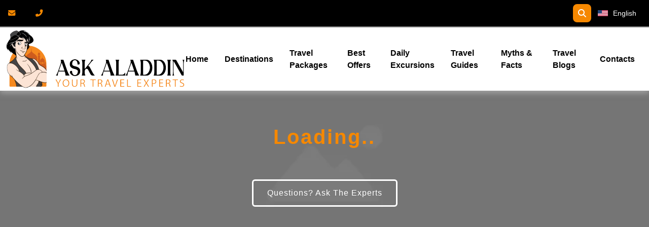

--- FILE ---
content_type: text/html;charset=UTF-8
request_url: https://www.ask-aladdin.com/all-destinations/egypt/category/egypt-site-guide/page/ramesses-vi
body_size: 24035
content:
<!DOCTYPE html><html lang="en" data-beasties-container><head>
  <meta charset="utf-8">
  <title>Ask Aladdin</title>
  <base href="/">
  <!-- <meta name="viewport" content="width=device-width, initial-scale=1"> -->
  <link rel="icon" type="image/x-icon" href="favicon.ico">
  <meta name="viewport" content="width=device-width, user-scalable=no">
  <link rel="icon" type="image/x-icon" href="favicon.ico">
  <meta charset="utf-8">
  <meta http-equiv="X-UA-Compatible" content="IE=edge">
  <meta name="robots" content>

  <link rel="apple-touch-startup-image" href="/favicon.ico">
  <link rel="apple-touch-icon" href="/favicon.ico">
  <link rel="shortcut icon" href="/favicon.ico">
  <meta name="description" content>
  <meta property="og:description" content>
  <meta property="og:title" content>
  <meta property="og:image" content>
  <meta property="og:url" content="https://new.ask-aladdin.com/all-destinations/egypt/category/egypt-site-guide/page/ramesses-vi">
  <meta name="keywords" content>
  <link rel="canonical" href="https://www.ask-aladdin.com/all-destinations/egypt/category/egypt-site-guide/page/ramesses-vi">
  <meta name="twitter:card" content="summary_large_image">
  <meta name="twitter:site" content="@matesSquad">
  <link rel="alternate" hreflang="en-EG">
<style>:root{--bs-blue: #0d6efd;--bs-indigo: #6610f2;--bs-purple: #6f42c1;--bs-pink: #d63384;--bs-red: #dc3545;--bs-orange: #fd7e14;--bs-yellow: #ffc107;--bs-green: #198754;--bs-teal: #20c997;--bs-cyan: #0dcaf0;--bs-black: #000;--bs-white: #fff;--bs-gray: #6c757d;--bs-gray-dark: #343a40;--bs-gray-100: #f8f9fa;--bs-gray-200: #e9ecef;--bs-gray-300: #dee2e6;--bs-gray-400: #ced4da;--bs-gray-500: #adb5bd;--bs-gray-600: #6c757d;--bs-gray-700: #495057;--bs-gray-800: #343a40;--bs-gray-900: #212529;--bs-primary: #0d6efd;--bs-secondary: #6c757d;--bs-success: #198754;--bs-info: #0dcaf0;--bs-warning: #ffc107;--bs-danger: #dc3545;--bs-light: #f8f9fa;--bs-dark: #212529;--bs-primary-rgb: 13, 110, 253;--bs-secondary-rgb: 108, 117, 125;--bs-success-rgb: 25, 135, 84;--bs-info-rgb: 13, 202, 240;--bs-warning-rgb: 255, 193, 7;--bs-danger-rgb: 220, 53, 69;--bs-light-rgb: 248, 249, 250;--bs-dark-rgb: 33, 37, 41;--bs-primary-text-emphasis: rgb(5.2, 44, 101.2);--bs-secondary-text-emphasis: rgb(43.2, 46.8, 50);--bs-success-text-emphasis: rgb(10, 54, 33.6);--bs-info-text-emphasis: rgb(5.2, 80.8, 96);--bs-warning-text-emphasis: rgb(102, 77.2, 2.8);--bs-danger-text-emphasis: rgb(88, 21.2, 27.6);--bs-light-text-emphasis: #495057;--bs-dark-text-emphasis: #495057;--bs-primary-bg-subtle: rgb(206.6, 226, 254.6);--bs-secondary-bg-subtle: rgb(225.6, 227.4, 229);--bs-success-bg-subtle: rgb(209, 231, 220.8);--bs-info-bg-subtle: rgb(206.6, 244.4, 252);--bs-warning-bg-subtle: rgb(255, 242.6, 205.4);--bs-danger-bg-subtle: rgb(248, 214.6, 217.8);--bs-light-bg-subtle: rgb(251.5, 252, 252.5);--bs-dark-bg-subtle: #ced4da;--bs-primary-border-subtle: rgb(158.2, 197, 254.2);--bs-secondary-border-subtle: rgb(196.2, 199.8, 203);--bs-success-border-subtle: rgb(163, 207, 186.6);--bs-info-border-subtle: rgb(158.2, 233.8, 249);--bs-warning-border-subtle: rgb(255, 230.2, 155.8);--bs-danger-border-subtle: rgb(241, 174.2, 180.6);--bs-light-border-subtle: #e9ecef;--bs-dark-border-subtle: #adb5bd;--bs-white-rgb: 255, 255, 255;--bs-black-rgb: 0, 0, 0;--bs-font-sans-serif: system-ui, -apple-system, "Segoe UI", Roboto, "Helvetica Neue", "Noto Sans", "Liberation Sans", Arial, sans-serif, "Apple Color Emoji", "Segoe UI Emoji", "Segoe UI Symbol", "Noto Color Emoji";--bs-font-monospace: SFMono-Regular, Menlo, Monaco, Consolas, "Liberation Mono", "Courier New", monospace;--bs-gradient: linear-gradient(180deg, rgba(255, 255, 255, .15), rgba(255, 255, 255, 0));--bs-body-font-family: var(--bs-font-sans-serif);--bs-body-font-size: 1rem;--bs-body-font-weight: 400;--bs-body-line-height: 1.5;--bs-body-color: #212529;--bs-body-color-rgb: 33, 37, 41;--bs-body-bg: #fff;--bs-body-bg-rgb: 255, 255, 255;--bs-emphasis-color: #000;--bs-emphasis-color-rgb: 0, 0, 0;--bs-secondary-color: rgba(33, 37, 41, .75);--bs-secondary-color-rgb: 33, 37, 41;--bs-secondary-bg: #e9ecef;--bs-secondary-bg-rgb: 233, 236, 239;--bs-tertiary-color: rgba(33, 37, 41, .5);--bs-tertiary-color-rgb: 33, 37, 41;--bs-tertiary-bg: #f8f9fa;--bs-tertiary-bg-rgb: 248, 249, 250;--bs-heading-color: inherit;--bs-link-color: #0d6efd;--bs-link-color-rgb: 13, 110, 253;--bs-link-decoration: underline;--bs-link-hover-color: rgb(10.4, 88, 202.4);--bs-link-hover-color-rgb: 10, 88, 202;--bs-code-color: #d63384;--bs-highlight-color: #212529;--bs-highlight-bg: rgb(255, 242.6, 205.4);--bs-border-width: 1px;--bs-border-style: solid;--bs-border-color: #dee2e6;--bs-border-color-translucent: rgba(0, 0, 0, .175);--bs-border-radius: .375rem;--bs-border-radius-sm: .25rem;--bs-border-radius-lg: .5rem;--bs-border-radius-xl: 1rem;--bs-border-radius-xxl: 2rem;--bs-border-radius-2xl: var(--bs-border-radius-xxl);--bs-border-radius-pill: 50rem;--bs-box-shadow: 0 .5rem 1rem rgba(0, 0, 0, .15);--bs-box-shadow-sm: 0 .125rem .25rem rgba(0, 0, 0, .075);--bs-box-shadow-lg: 0 1rem 3rem rgba(0, 0, 0, .175);--bs-box-shadow-inset: inset 0 1px 2px rgba(0, 0, 0, .075);--bs-focus-ring-width: .25rem;--bs-focus-ring-opacity: .25;--bs-focus-ring-color: rgba(13, 110, 253, .25);--bs-form-valid-color: #198754;--bs-form-valid-border-color: #198754;--bs-form-invalid-color: #dc3545;--bs-form-invalid-border-color: #dc3545}*,*:before,*:after{box-sizing:border-box}@media (prefers-reduced-motion: no-preference){:root{scroll-behavior:smooth}}body{margin:0;font-family:var(--bs-body-font-family);font-size:var(--bs-body-font-size);font-weight:var(--bs-body-font-weight);line-height:var(--bs-body-line-height);color:var(--bs-body-color);text-align:var(--bs-body-text-align);background-color:var(--bs-body-bg);-webkit-text-size-adjust:100%;-webkit-tap-highlight-color:rgba(0,0,0,0)}hr{margin:1rem 0;color:inherit;border:0;border-top:var(--bs-border-width) solid;opacity:.25}.h6,h5,h3,h1{margin-top:0;margin-bottom:.5rem;font-weight:500;line-height:1.2;color:var(--bs-heading-color)}h1{font-size:calc(1.375rem + 1.5vw)}@media (min-width: 1200px){h1{font-size:2.5rem}}h3{font-size:calc(1.3rem + .6vw)}@media (min-width: 1200px){h3{font-size:1.75rem}}h5{font-size:1.25rem}.h6{font-size:1rem}p{margin-top:0;margin-bottom:1rem}ul{padding-left:2rem}ul{margin-top:0;margin-bottom:1rem}ul ul{margin-bottom:0}a{color:rgba(var(--bs-link-color-rgb),var(--bs-link-opacity, 1));text-decoration:underline}a:hover{--bs-link-color-rgb: var(--bs-link-hover-color-rgb)}a:not([href]):not([class]),a:not([href]):not([class]):hover{color:inherit;text-decoration:none}img{vertical-align:middle}label{display:inline-block}button{border-radius:0}button:focus:not(:focus-visible){outline:0}input,button{margin:0;font-family:inherit;font-size:inherit;line-height:inherit}button{text-transform:none}button,[type=button],[type=submit]{-webkit-appearance:button}button:not(:disabled),[type=button]:not(:disabled),[type=submit]:not(:disabled){cursor:pointer}.list-inline{padding-left:0;list-style:none}.container,.container-fluid{--bs-gutter-x: 1.5rem;--bs-gutter-y: 0;width:100%;padding-right:calc(var(--bs-gutter-x) * .5);padding-left:calc(var(--bs-gutter-x) * .5);margin-right:auto;margin-left:auto}@media (min-width: 576px){.container{max-width:540px}}@media (min-width: 768px){.container{max-width:720px}}@media (min-width: 992px){.container{max-width:960px}}@media (min-width: 1200px){.container{max-width:1140px}}@media (min-width: 1400px){.container{max-width:1320px}}:root{--bs-breakpoint-xs: 0;--bs-breakpoint-sm: 576px;--bs-breakpoint-md: 768px;--bs-breakpoint-lg: 992px;--bs-breakpoint-xl: 1200px;--bs-breakpoint-xxl: 1400px}.row{--bs-gutter-x: 1.5rem;--bs-gutter-y: 0;display:flex;flex-wrap:wrap;margin-top:calc(-1 * var(--bs-gutter-y));margin-right:calc(-.5 * var(--bs-gutter-x));margin-left:calc(-.5 * var(--bs-gutter-x))}.row>*{flex-shrink:0;width:100%;max-width:100%;padding-right:calc(var(--bs-gutter-x) * .5);padding-left:calc(var(--bs-gutter-x) * .5);margin-top:var(--bs-gutter-y)}.col-12{flex:0 0 auto;width:100%}@media (min-width: 576px){.col-sm-6{flex:0 0 auto;width:50%}.col-sm-12{flex:0 0 auto;width:100%}}@media (min-width: 768px){.col-md-3{flex:0 0 auto;width:25%}.col-md-4{flex:0 0 auto;width:33.33333333%}.col-md-5{flex:0 0 auto;width:41.66666667%}.col-md-6{flex:0 0 auto;width:50%}.col-md-9{flex:0 0 auto;width:75%}.col-md-12{flex:0 0 auto;width:100%}}@media (min-width: 992px){.col-lg-3{flex:0 0 auto;width:25%}.col-lg-9{flex:0 0 auto;width:75%}.col-lg-12{flex:0 0 auto;width:100%}}.form-control{display:block;width:100%;padding:.375rem .75rem;font-size:1rem;font-weight:400;line-height:1.5;color:var(--bs-body-color);appearance:none;background-color:var(--bs-body-bg);background-clip:padding-box;border:var(--bs-border-width) solid var(--bs-border-color);border-radius:var(--bs-border-radius);transition:border-color .15s ease-in-out,box-shadow .15s ease-in-out}@media (prefers-reduced-motion: reduce){.form-control{transition:none}}.form-control:focus{color:var(--bs-body-color);background-color:var(--bs-body-bg);border-color:#86b7fe;outline:0;box-shadow:0 0 0 .25rem #0d6efd40}.form-control::-webkit-date-and-time-value{min-width:85px;height:1.5em;margin:0}.form-control::-webkit-datetime-edit{display:block;padding:0}.form-control::placeholder{color:var(--bs-secondary-color);opacity:1}.form-control:disabled{background-color:var(--bs-secondary-bg);opacity:1}.form-control::file-selector-button{padding:.375rem .75rem;margin:-.375rem -.75rem;margin-inline-end:.75rem;color:var(--bs-body-color);background-color:var(--bs-tertiary-bg);pointer-events:none;border-color:inherit;border-style:solid;border-width:0;border-inline-end-width:var(--bs-border-width);border-radius:0;transition:color .15s ease-in-out,background-color .15s ease-in-out,border-color .15s ease-in-out,box-shadow .15s ease-in-out}@media (prefers-reduced-motion: reduce){.form-control::file-selector-button{transition:none}}.form-control:hover:not(:disabled):not([readonly])::file-selector-button{background-color:var(--bs-secondary-bg)}.input-group{position:relative;display:flex;flex-wrap:wrap;align-items:stretch;width:100%}.input-group:not(.has-validation)>:not(:last-child):not(.dropdown-toggle):not(.dropdown-menu):not(.form-floating),.input-group:not(.has-validation)>.dropdown-toggle:nth-last-child(n+3){border-top-right-radius:0;border-bottom-right-radius:0}.input-group>:not(:first-child):not(.dropdown-menu):not(.valid-tooltip):not(.valid-feedback):not(.invalid-tooltip):not(.invalid-feedback){margin-left:calc(-1 * var(--bs-border-width));border-top-left-radius:0;border-bottom-left-radius:0}.btn{--bs-btn-padding-x: .75rem;--bs-btn-padding-y: .375rem;--bs-btn-font-family: ;--bs-btn-font-size: 1rem;--bs-btn-font-weight: 400;--bs-btn-line-height: 1.5;--bs-btn-color: var(--bs-body-color);--bs-btn-bg: transparent;--bs-btn-border-width: var(--bs-border-width);--bs-btn-border-color: transparent;--bs-btn-border-radius: var(--bs-border-radius);--bs-btn-hover-border-color: transparent;--bs-btn-box-shadow: inset 0 1px 0 rgba(255, 255, 255, .15), 0 1px 1px rgba(0, 0, 0, .075);--bs-btn-disabled-opacity: .65;--bs-btn-focus-box-shadow: 0 0 0 .25rem rgba(var(--bs-btn-focus-shadow-rgb), .5);display:inline-block;padding:var(--bs-btn-padding-y) var(--bs-btn-padding-x);font-family:var(--bs-btn-font-family);font-size:var(--bs-btn-font-size);font-weight:var(--bs-btn-font-weight);line-height:var(--bs-btn-line-height);color:var(--bs-btn-color);text-align:center;text-decoration:none;vertical-align:middle;cursor:pointer;-webkit-user-select:none;user-select:none;border:var(--bs-btn-border-width) solid var(--bs-btn-border-color);border-radius:var(--bs-btn-border-radius);background-color:var(--bs-btn-bg);transition:color .15s ease-in-out,background-color .15s ease-in-out,border-color .15s ease-in-out,box-shadow .15s ease-in-out}@media (prefers-reduced-motion: reduce){.btn{transition:none}}.btn:hover{color:var(--bs-btn-hover-color);background-color:var(--bs-btn-hover-bg);border-color:var(--bs-btn-hover-border-color)}.btn:focus-visible{color:var(--bs-btn-hover-color);background-color:var(--bs-btn-hover-bg);border-color:var(--bs-btn-hover-border-color);outline:0;box-shadow:var(--bs-btn-focus-box-shadow)}.btn:first-child:active,.btn.active{color:var(--bs-btn-active-color);background-color:var(--bs-btn-active-bg);border-color:var(--bs-btn-active-border-color)}.btn:first-child:active:focus-visible,.btn.active:focus-visible{box-shadow:var(--bs-btn-focus-box-shadow)}.btn:disabled{color:var(--bs-btn-disabled-color);pointer-events:none;background-color:var(--bs-btn-disabled-bg);border-color:var(--bs-btn-disabled-border-color);opacity:var(--bs-btn-disabled-opacity)}.collapse:not(.show){display:none}.dropdown{position:relative}.dropdown-toggle{white-space:nowrap}.dropdown-toggle:after{display:inline-block;margin-left:.255em;vertical-align:.255em;content:"";border-top:.3em solid;border-right:.3em solid transparent;border-bottom:0;border-left:.3em solid transparent}.dropdown-toggle:empty:after{margin-left:0}.dropdown-menu{--bs-dropdown-zindex: 1000;--bs-dropdown-min-width: 10rem;--bs-dropdown-padding-x: 0;--bs-dropdown-padding-y: .5rem;--bs-dropdown-spacer: .125rem;--bs-dropdown-font-size: 1rem;--bs-dropdown-color: var(--bs-body-color);--bs-dropdown-bg: var(--bs-body-bg);--bs-dropdown-border-color: var(--bs-border-color-translucent);--bs-dropdown-border-radius: var(--bs-border-radius);--bs-dropdown-border-width: var(--bs-border-width);--bs-dropdown-inner-border-radius: calc(var(--bs-border-radius) - var(--bs-border-width));--bs-dropdown-divider-bg: var(--bs-border-color-translucent);--bs-dropdown-divider-margin-y: .5rem;--bs-dropdown-box-shadow: var(--bs-box-shadow);--bs-dropdown-link-color: var(--bs-body-color);--bs-dropdown-link-hover-color: var(--bs-body-color);--bs-dropdown-link-hover-bg: var(--bs-tertiary-bg);--bs-dropdown-link-active-color: #fff;--bs-dropdown-link-active-bg: #0d6efd;--bs-dropdown-link-disabled-color: var(--bs-tertiary-color);--bs-dropdown-item-padding-x: 1rem;--bs-dropdown-item-padding-y: .25rem;--bs-dropdown-header-color: #6c757d;--bs-dropdown-header-padding-x: 1rem;--bs-dropdown-header-padding-y: .5rem;position:absolute;z-index:var(--bs-dropdown-zindex);display:none;min-width:var(--bs-dropdown-min-width);padding:var(--bs-dropdown-padding-y) var(--bs-dropdown-padding-x);margin:0;font-size:var(--bs-dropdown-font-size);color:var(--bs-dropdown-color);text-align:left;list-style:none;background-color:var(--bs-dropdown-bg);background-clip:padding-box;border:var(--bs-dropdown-border-width) solid var(--bs-dropdown-border-color);border-radius:var(--bs-dropdown-border-radius)}.dropdown-item{display:block;width:100%;padding:var(--bs-dropdown-item-padding-y) var(--bs-dropdown-item-padding-x);clear:both;font-weight:400;color:var(--bs-dropdown-link-color);text-align:inherit;text-decoration:none;white-space:nowrap;background-color:transparent;border:0;border-radius:var(--bs-dropdown-item-border-radius, 0)}.dropdown-item:hover,.dropdown-item:focus{color:var(--bs-dropdown-link-hover-color);background-color:var(--bs-dropdown-link-hover-bg)}.dropdown-item:active{color:var(--bs-dropdown-link-active-color);text-decoration:none;background-color:var(--bs-dropdown-link-active-bg)}.dropdown-item:disabled{color:var(--bs-dropdown-link-disabled-color);pointer-events:none;background-color:transparent}.btn-group{position:relative;display:inline-flex;vertical-align:middle}.btn-group{border-radius:var(--bs-border-radius)}.nav-link{display:block;padding:var(--bs-nav-link-padding-y) var(--bs-nav-link-padding-x);font-size:var(--bs-nav-link-font-size);font-weight:var(--bs-nav-link-font-weight);color:var(--bs-nav-link-color);text-decoration:none;background:none;border:0;transition:color .15s ease-in-out,background-color .15s ease-in-out,border-color .15s ease-in-out}@media (prefers-reduced-motion: reduce){.nav-link{transition:none}}.nav-link:hover,.nav-link:focus{color:var(--bs-nav-link-hover-color)}.nav-link:focus-visible{outline:0;box-shadow:0 0 0 .25rem #0d6efd40}.nav-link:disabled{color:var(--bs-nav-link-disabled-color);pointer-events:none;cursor:default}.navbar{--bs-navbar-padding-x: 0;--bs-navbar-padding-y: .5rem;--bs-navbar-color: rgba(var(--bs-emphasis-color-rgb), .65);--bs-navbar-hover-color: rgba(var(--bs-emphasis-color-rgb), .8);--bs-navbar-disabled-color: rgba(var(--bs-emphasis-color-rgb), .3);--bs-navbar-active-color: rgba(var(--bs-emphasis-color-rgb), 1);--bs-navbar-brand-padding-y: .3125rem;--bs-navbar-brand-margin-end: 1rem;--bs-navbar-brand-font-size: 1.25rem;--bs-navbar-brand-color: rgba(var(--bs-emphasis-color-rgb), 1);--bs-navbar-brand-hover-color: rgba(var(--bs-emphasis-color-rgb), 1);--bs-navbar-nav-link-padding-x: .5rem;--bs-navbar-toggler-padding-y: .25rem;--bs-navbar-toggler-padding-x: .75rem;--bs-navbar-toggler-font-size: 1.25rem;--bs-navbar-toggler-icon-bg: url("data:image/svg+xml,%3csvg xmlns='http://www.w3.org/2000/svg' viewBox='0 0 30 30'%3e%3cpath stroke='rgba%2833, 37, 41, 0.75%29' stroke-linecap='round' stroke-miterlimit='10' stroke-width='2' d='M4 7h22M4 15h22M4 23h22'/%3e%3c/svg%3e");--bs-navbar-toggler-border-color: rgba(var(--bs-emphasis-color-rgb), .15);--bs-navbar-toggler-border-radius: var(--bs-border-radius);--bs-navbar-toggler-focus-width: .25rem;--bs-navbar-toggler-transition: box-shadow .15s ease-in-out;position:relative;display:flex;flex-wrap:wrap;align-items:center;justify-content:space-between;padding:var(--bs-navbar-padding-y) var(--bs-navbar-padding-x)}.navbar>.container-fluid{display:flex;flex-wrap:inherit;align-items:center;justify-content:space-between}.navbar-brand{padding-top:var(--bs-navbar-brand-padding-y);padding-bottom:var(--bs-navbar-brand-padding-y);margin-right:var(--bs-navbar-brand-margin-end);font-size:var(--bs-navbar-brand-font-size);color:var(--bs-navbar-brand-color);text-decoration:none;white-space:nowrap}.navbar-brand:hover,.navbar-brand:focus{color:var(--bs-navbar-brand-hover-color)}.navbar-nav{--bs-nav-link-padding-x: 0;--bs-nav-link-padding-y: .5rem;--bs-nav-link-font-weight: ;--bs-nav-link-color: var(--bs-navbar-color);--bs-nav-link-hover-color: var(--bs-navbar-hover-color);--bs-nav-link-disabled-color: var(--bs-navbar-disabled-color);display:flex;flex-direction:column;padding-left:0;margin-bottom:0;list-style:none}.navbar-collapse{flex-grow:1;flex-basis:100%;align-items:center}.navbar-toggler{padding:var(--bs-navbar-toggler-padding-y) var(--bs-navbar-toggler-padding-x);font-size:var(--bs-navbar-toggler-font-size);line-height:1;color:var(--bs-navbar-color);background-color:transparent;border:var(--bs-border-width) solid var(--bs-navbar-toggler-border-color);border-radius:var(--bs-navbar-toggler-border-radius);transition:var(--bs-navbar-toggler-transition)}@media (prefers-reduced-motion: reduce){.navbar-toggler{transition:none}}.navbar-toggler:hover{text-decoration:none}.navbar-toggler:focus{text-decoration:none;outline:0;box-shadow:0 0 0 var(--bs-navbar-toggler-focus-width)}.navbar-toggler-icon{display:inline-block;width:1.5em;height:1.5em;vertical-align:middle;background-image:var(--bs-navbar-toggler-icon-bg);background-repeat:no-repeat;background-position:center;background-size:100%}@media (min-width: 992px){.navbar-expand-lg{flex-wrap:nowrap;justify-content:flex-start}.navbar-expand-lg .navbar-nav{flex-direction:row}.navbar-expand-lg .navbar-nav .nav-link{padding-right:var(--bs-navbar-nav-link-padding-x);padding-left:var(--bs-navbar-nav-link-padding-x)}.navbar-expand-lg .navbar-collapse{display:flex!important;flex-basis:auto}.navbar-expand-lg .navbar-toggler{display:none}}:root{--bs-btn-close-filter: }.modal{--bs-modal-zindex: 1055;--bs-modal-width: 500px;--bs-modal-padding: 1rem;--bs-modal-margin: .5rem;--bs-modal-color: var(--bs-body-color);--bs-modal-bg: var(--bs-body-bg);--bs-modal-border-color: var(--bs-border-color-translucent);--bs-modal-border-width: var(--bs-border-width);--bs-modal-border-radius: var(--bs-border-radius-lg);--bs-modal-box-shadow: var(--bs-box-shadow-sm);--bs-modal-inner-border-radius: calc(var(--bs-border-radius-lg) - (var(--bs-border-width)));--bs-modal-header-padding-x: 1rem;--bs-modal-header-padding-y: 1rem;--bs-modal-header-padding: 1rem 1rem;--bs-modal-header-border-color: var(--bs-border-color);--bs-modal-header-border-width: var(--bs-border-width);--bs-modal-title-line-height: 1.5;--bs-modal-footer-gap: .5rem;--bs-modal-footer-bg: ;--bs-modal-footer-border-color: var(--bs-border-color);--bs-modal-footer-border-width: var(--bs-border-width);position:fixed;top:0;left:0;z-index:var(--bs-modal-zindex);display:none;width:100%;height:100%;overflow-x:hidden;overflow-y:auto;outline:0}.modal-dialog{position:relative;width:auto;margin:var(--bs-modal-margin);pointer-events:none}.modal-dialog-centered{display:flex;align-items:center;min-height:calc(100% - var(--bs-modal-margin) * 2)}.modal-content{position:relative;display:flex;flex-direction:column;width:100%;color:var(--bs-modal-color);pointer-events:auto;background-color:var(--bs-modal-bg);background-clip:padding-box;border:var(--bs-modal-border-width) solid var(--bs-modal-border-color);border-radius:var(--bs-modal-border-radius);outline:0}.modal-header{display:flex;flex-shrink:0;align-items:center;padding:var(--bs-modal-header-padding);border-bottom:var(--bs-modal-header-border-width) solid var(--bs-modal-header-border-color);border-top-left-radius:var(--bs-modal-inner-border-radius);border-top-right-radius:var(--bs-modal-inner-border-radius)}.modal-body{position:relative;flex:1 1 auto;padding:var(--bs-modal-padding)}@media (min-width: 576px){.modal{--bs-modal-margin: 1.75rem;--bs-modal-box-shadow: var(--bs-box-shadow)}.modal-dialog{max-width:var(--bs-modal-width);margin-right:auto;margin-left:auto}}:root{--bs-carousel-indicator-active-bg: #fff;--bs-carousel-caption-color: #fff;--bs-carousel-control-icon-filter: }.d-inline{display:inline!important}.d-inline-block{display:inline-block!important}.d-block{display:block!important}.d-flex{display:flex!important}.d-none{display:none!important}.w-100{width:100%!important}.h-100{height:100%!important}.justify-content-between{justify-content:space-between!important}.align-items-center{align-items:center!important}.m-0{margin:0!important}.m-auto{margin:auto!important}.my-2{margin-top:.5rem!important;margin-bottom:.5rem!important}.mt-1{margin-top:.25rem!important}.mt-2{margin-top:.5rem!important}.mt-3{margin-top:1rem!important}.mt-4{margin-top:1.5rem!important}.me-2{margin-right:.5rem!important}.me-4{margin-right:1.5rem!important}.mb-0{margin-bottom:0!important}.mb-2{margin-bottom:.5rem!important}.mb-3{margin-bottom:1rem!important}.ms-3{margin-left:1rem!important}.ms-auto{margin-left:auto!important}.p-0{padding:0!important}.px-2{padding-right:.5rem!important;padding-left:.5rem!important}.py-4{padding-top:1.5rem!important;padding-bottom:1.5rem!important}.pt-1{padding-top:.25rem!important}.pt-2{padding-top:.5rem!important}.pb-1{padding-bottom:.25rem!important}.ps-2{padding-left:.5rem!important}.ps-3{padding-left:1rem!important}.fw-bold{font-weight:700!important}.text-center{text-align:center!important}.text-white{--bs-text-opacity: 1;color:rgba(var(--bs-white-rgb),var(--bs-text-opacity))!important}.bg-white{--bs-bg-opacity: 1;background-color:rgba(var(--bs-white-rgb),var(--bs-bg-opacity))!important}@media (min-width: 768px){.d-md-flex{display:flex!important}}@media (min-width: 992px){.mb-lg-0{margin-bottom:0!important}}:root{--swiper-theme-color: #007aff}:root{--swiper-navigation-size: 44px}*{box-sizing:border-box;font-family:Open Sans,sans-serif}h1{font-size:2rem!important}h3{font-size:1.375rem}h5{font-size:1.125rem}h1,h3,h5{margin-block-start:.83em;margin-block-end:.83em;margin-inline-start:0px;margin-inline-end:0px;font-weight:700}p{font-size:15px}#top-btn{scroll-behavior:auto!important}.container{max-width:1300px!important}.main-color{color:#f68800}.sec-bg{background-color:#f4f4f9}ul{list-style:none}.main-btn{background-color:#f68800;color:#fff;padding:10px 25px;cursor:pointer;transition:all .5s;border:0px;border-radius:5px}.main-btn:hover{color:#141414;text-decoration:none}.first-character-c{text-transform:capitalize}.min-banner{min-height:430px}html,body{height:100%}body{margin:0;font-family:Open Sans,sans-serif}@media only screen and (max-width: 767px){h1{font-size:2.5rem!important}p{font-size:14px!important}h3{font-size:1.5rem!important}}.banner{background-size:cover;background-position:center;display:flex;flex-direction:column;justify-content:center;height:75vh}.des-Name{letter-spacing:3px;line-height:normal;font-size:40px}form button{font-size:14px}@media only screen and (max-width: 480px){.usefull-link ul{overflow:hidden}h1{font-size:2rem!important}p{font-size:16px!important;line-height:30px}h3{font-size:1.3rem!important}.des-Name{letter-spacing:1px;font-size:25px}}.main-btn{cursor:pointer}.fa{color:#f58220}a:hover{color:#000}*::-moz-selection{background:#f68800;color:#fff;text-shadow:none}.bg-white{border-radius:8px}.app{position:relative}a:focus,a:hover{color:#f68800;text-decoration:none!important}.usefull-link ul{margin:0;padding:0}.bg-3{position:relative}.copyright-p p a{font-size:13px;color:#fff!important;font-weight:400}.copyright-p a:hover{color:#f68800!important}.video-overlay{display:grid;background-color:#000000e0;padding-top:2rem}.pt-1 i{font-size:24px}.main-section{background-color:#000}.main-section ul li i,.main-section ul li span{font-size:.9rem}@-webkit-keyframes flip-2-hor-top-fwd{0%{transform:translateY(0) translateZ(0) rotateX(0);transform-origin:50% 0%}to{transform:translateY(-100%) translateZ(100px) rotateX(-180deg);transform-origin:50% 100%}}@-webkit-keyframes flip-2-hor-bottom-fwd{0%{transform:translateY(0) translateZ(0) rotateX(0);transform-origin:50% 100%}to{transform:translateY(100%) translateZ(100px) rotateX(180deg);transform-origin:50% 0%}}a{text-decoration:none}.btn:hover{background-color:#fff!important}:root{--swiper-theme-color:#007aff}:root{--swiper-navigation-size:44px}.fa{font-family:var(--fa-style-family,"Font Awesome 6 Free");font-weight:var(--fa-style,900)}.fa,.fab,.fas{-moz-osx-font-smoothing:grayscale;-webkit-font-smoothing:antialiased;display:var(--fa-display,inline-block);font-style:normal;font-variant:normal;line-height:1;text-rendering:auto}.fa:before,.fab:before,.fas:before{content:var(--fa)}.fas{font-family:"Font Awesome 6 Free"}.fab{font-family:"Font Awesome 6 Brands"}.fa-chevron-up{--fa:"\f077"}.fa-angle-double-right{--fa:"\f101"}.fa-arrow-right{--fa:"\f061"}.fa-phone-alt{--fa:"\f879"}.fa-envelope{--fa:"\f0e0"}.fa-search{--fa:"\f002"}.sr-only{position:absolute;width:1px;height:1px;padding:0;margin:-1px;overflow:hidden;clip:rect(0,0,0,0);white-space:nowrap;border-width:0}:root{--fa-style-family-brands:"Font Awesome 6 Brands";--fa-font-brands:normal 400 1em/1 "Font Awesome 6 Brands"}@font-face{font-family:"Font Awesome 6 Brands";font-style:normal;font-weight:400;font-display:block;src:url("./media/fa-brands-400-Q3XCMWHQ.woff2") format("woff2"),url("./media/fa-brands-400-R2XQZCET.ttf") format("truetype")}.fab{font-weight:400}.fa-cc-visa{--fa:"\f1f0"}.fa-cc-mastercard{--fa:"\f1f1"}.fa-cc-paypal{--fa:"\f1f4"}.fa-cc-amex{--fa:"\f1f3"}:root{--fa-font-regular:normal 400 1em/1 "Font Awesome 6 Free"}@font-face{font-family:"Font Awesome 6 Free";font-style:normal;font-weight:400;font-display:block;src:url("./media/fa-regular-400-QSNYFYRT.woff2") format("woff2"),url("./media/fa-regular-400-XUOPSR7E.ttf") format("truetype")}:root{--fa-style-family-classic:"Font Awesome 6 Free";--fa-font-solid:normal 900 1em/1 "Font Awesome 6 Free"}@font-face{font-family:"Font Awesome 6 Free";font-style:normal;font-weight:900;font-display:block;src:url("./media/fa-solid-900-5ZUYHGA7.woff2") format("woff2"),url("./media/fa-solid-900-PJNKLK6W.ttf") format("truetype")}.fas{font-weight:900}html{--mat-sys-on-surface: initial}html{--mat-app-background-color: #fafafa;--mat-app-text-color: rgba(0, 0, 0, .87);--mat-app-elevation-shadow-level-0: 0px 0px 0px 0px rgba(0, 0, 0, .2), 0px 0px 0px 0px rgba(0, 0, 0, .14), 0px 0px 0px 0px rgba(0, 0, 0, .12);--mat-app-elevation-shadow-level-1: 0px 2px 1px -1px rgba(0, 0, 0, .2), 0px 1px 1px 0px rgba(0, 0, 0, .14), 0px 1px 3px 0px rgba(0, 0, 0, .12);--mat-app-elevation-shadow-level-2: 0px 3px 1px -2px rgba(0, 0, 0, .2), 0px 2px 2px 0px rgba(0, 0, 0, .14), 0px 1px 5px 0px rgba(0, 0, 0, .12);--mat-app-elevation-shadow-level-3: 0px 3px 3px -2px rgba(0, 0, 0, .2), 0px 3px 4px 0px rgba(0, 0, 0, .14), 0px 1px 8px 0px rgba(0, 0, 0, .12);--mat-app-elevation-shadow-level-4: 0px 2px 4px -1px rgba(0, 0, 0, .2), 0px 4px 5px 0px rgba(0, 0, 0, .14), 0px 1px 10px 0px rgba(0, 0, 0, .12);--mat-app-elevation-shadow-level-5: 0px 3px 5px -1px rgba(0, 0, 0, .2), 0px 5px 8px 0px rgba(0, 0, 0, .14), 0px 1px 14px 0px rgba(0, 0, 0, .12);--mat-app-elevation-shadow-level-6: 0px 3px 5px -1px rgba(0, 0, 0, .2), 0px 6px 10px 0px rgba(0, 0, 0, .14), 0px 1px 18px 0px rgba(0, 0, 0, .12);--mat-app-elevation-shadow-level-7: 0px 4px 5px -2px rgba(0, 0, 0, .2), 0px 7px 10px 1px rgba(0, 0, 0, .14), 0px 2px 16px 1px rgba(0, 0, 0, .12);--mat-app-elevation-shadow-level-8: 0px 5px 5px -3px rgba(0, 0, 0, .2), 0px 8px 10px 1px rgba(0, 0, 0, .14), 0px 3px 14px 2px rgba(0, 0, 0, .12);--mat-app-elevation-shadow-level-9: 0px 5px 6px -3px rgba(0, 0, 0, .2), 0px 9px 12px 1px rgba(0, 0, 0, .14), 0px 3px 16px 2px rgba(0, 0, 0, .12);--mat-app-elevation-shadow-level-10: 0px 6px 6px -3px rgba(0, 0, 0, .2), 0px 10px 14px 1px rgba(0, 0, 0, .14), 0px 4px 18px 3px rgba(0, 0, 0, .12);--mat-app-elevation-shadow-level-11: 0px 6px 7px -4px rgba(0, 0, 0, .2), 0px 11px 15px 1px rgba(0, 0, 0, .14), 0px 4px 20px 3px rgba(0, 0, 0, .12);--mat-app-elevation-shadow-level-12: 0px 7px 8px -4px rgba(0, 0, 0, .2), 0px 12px 17px 2px rgba(0, 0, 0, .14), 0px 5px 22px 4px rgba(0, 0, 0, .12);--mat-app-elevation-shadow-level-13: 0px 7px 8px -4px rgba(0, 0, 0, .2), 0px 13px 19px 2px rgba(0, 0, 0, .14), 0px 5px 24px 4px rgba(0, 0, 0, .12);--mat-app-elevation-shadow-level-14: 0px 7px 9px -4px rgba(0, 0, 0, .2), 0px 14px 21px 2px rgba(0, 0, 0, .14), 0px 5px 26px 4px rgba(0, 0, 0, .12);--mat-app-elevation-shadow-level-15: 0px 8px 9px -5px rgba(0, 0, 0, .2), 0px 15px 22px 2px rgba(0, 0, 0, .14), 0px 6px 28px 5px rgba(0, 0, 0, .12);--mat-app-elevation-shadow-level-16: 0px 8px 10px -5px rgba(0, 0, 0, .2), 0px 16px 24px 2px rgba(0, 0, 0, .14), 0px 6px 30px 5px rgba(0, 0, 0, .12);--mat-app-elevation-shadow-level-17: 0px 8px 11px -5px rgba(0, 0, 0, .2), 0px 17px 26px 2px rgba(0, 0, 0, .14), 0px 6px 32px 5px rgba(0, 0, 0, .12);--mat-app-elevation-shadow-level-18: 0px 9px 11px -5px rgba(0, 0, 0, .2), 0px 18px 28px 2px rgba(0, 0, 0, .14), 0px 7px 34px 6px rgba(0, 0, 0, .12);--mat-app-elevation-shadow-level-19: 0px 9px 12px -6px rgba(0, 0, 0, .2), 0px 19px 29px 2px rgba(0, 0, 0, .14), 0px 7px 36px 6px rgba(0, 0, 0, .12);--mat-app-elevation-shadow-level-20: 0px 10px 13px -6px rgba(0, 0, 0, .2), 0px 20px 31px 3px rgba(0, 0, 0, .14), 0px 8px 38px 7px rgba(0, 0, 0, .12);--mat-app-elevation-shadow-level-21: 0px 10px 13px -6px rgba(0, 0, 0, .2), 0px 21px 33px 3px rgba(0, 0, 0, .14), 0px 8px 40px 7px rgba(0, 0, 0, .12);--mat-app-elevation-shadow-level-22: 0px 10px 14px -6px rgba(0, 0, 0, .2), 0px 22px 35px 3px rgba(0, 0, 0, .14), 0px 8px 42px 7px rgba(0, 0, 0, .12);--mat-app-elevation-shadow-level-23: 0px 11px 14px -7px rgba(0, 0, 0, .2), 0px 23px 36px 3px rgba(0, 0, 0, .14), 0px 9px 44px 8px rgba(0, 0, 0, .12);--mat-app-elevation-shadow-level-24: 0px 11px 15px -7px rgba(0, 0, 0, .2), 0px 24px 38px 3px rgba(0, 0, 0, .14), 0px 9px 46px 8px rgba(0, 0, 0, .12)}html{--mat-ripple-color: color-mix(in srgb, rgba(0, 0, 0, .87) 12%, transparent)}html{--mat-option-selected-state-label-text-color: #3f51b5;--mat-option-label-text-color: rgba(0, 0, 0, .87);--mat-option-hover-state-layer-color: color-mix(in srgb, rgba(0, 0, 0, .87) 4%, transparent);--mat-option-focus-state-layer-color: color-mix(in srgb, rgba(0, 0, 0, .87) 12%, transparent);--mat-option-selected-state-layer-color: color-mix(in srgb, rgba(0, 0, 0, .87) 12%, transparent)}html{--mat-optgroup-label-text-color: rgba(0, 0, 0, .87)}html{--mat-pseudo-checkbox-full-selected-icon-color: #ff4081;--mat-pseudo-checkbox-full-selected-checkmark-color: #fafafa;--mat-pseudo-checkbox-full-unselected-icon-color: rgba(0, 0, 0, .54);--mat-pseudo-checkbox-full-disabled-selected-checkmark-color: #fafafa;--mat-pseudo-checkbox-full-disabled-unselected-icon-color: color-mix(in srgb, rgba(0, 0, 0, .87) 38%, transparent);--mat-pseudo-checkbox-full-disabled-selected-icon-color: color-mix(in srgb, rgba(0, 0, 0, .87) 38%, transparent);--mat-pseudo-checkbox-minimal-selected-checkmark-color: #ff4081;--mat-pseudo-checkbox-minimal-disabled-selected-checkmark-color: color-mix(in srgb, rgba(0, 0, 0, .87) 38%, transparent)}html{--mat-option-label-text-font: Roboto, sans-serif;--mat-option-label-text-line-height: 24px;--mat-option-label-text-size: 16px;--mat-option-label-text-tracking: .03125em;--mat-option-label-text-weight: 400}html{--mat-optgroup-label-text-font: Roboto, sans-serif;--mat-optgroup-label-text-line-height: 24px;--mat-optgroup-label-text-size: 16px;--mat-optgroup-label-text-tracking: .03125em;--mat-optgroup-label-text-weight: 400}html{--mat-card-elevated-container-shape: 4px;--mat-card-outlined-container-shape: 4px;--mat-card-filled-container-shape: 4px;--mat-card-outlined-outline-width: 1px}html{--mat-card-elevated-container-color: white;--mat-card-elevated-container-elevation: 0px 2px 1px -1px rgba(0, 0, 0, .2), 0px 1px 1px 0px rgba(0, 0, 0, .14), 0px 1px 3px 0px rgba(0, 0, 0, .12);--mat-card-outlined-container-color: white;--mat-card-outlined-container-elevation: 0px 0px 0px 0px rgba(0, 0, 0, .2), 0px 0px 0px 0px rgba(0, 0, 0, .14), 0px 0px 0px 0px rgba(0, 0, 0, .12);--mat-card-outlined-outline-color: rgba(0, 0, 0, .12);--mat-card-subtitle-text-color: rgba(0, 0, 0, .54);--mat-card-filled-container-color: white;--mat-card-filled-container-elevation: 0px 0px 0px 0px rgba(0, 0, 0, .2), 0px 0px 0px 0px rgba(0, 0, 0, .14), 0px 0px 0px 0px rgba(0, 0, 0, .12)}html{--mat-card-title-text-font: Roboto, sans-serif;--mat-card-title-text-line-height: 32px;--mat-card-title-text-size: 20px;--mat-card-title-text-tracking: .0125em;--mat-card-title-text-weight: 500;--mat-card-subtitle-text-font: Roboto, sans-serif;--mat-card-subtitle-text-line-height: 22px;--mat-card-subtitle-text-size: 14px;--mat-card-subtitle-text-tracking: .0071428571em;--mat-card-subtitle-text-weight: 500}html{--mat-progress-bar-active-indicator-height: 4px;--mat-progress-bar-track-height: 4px;--mat-progress-bar-track-shape: 0}html{--mat-tooltip-container-shape: 4px;--mat-tooltip-supporting-text-line-height: 16px}html{--mat-tooltip-container-color: #424242;--mat-tooltip-supporting-text-color: white}html{--mat-tooltip-supporting-text-font: Roboto, sans-serif;--mat-tooltip-supporting-text-size: 12px;--mat-tooltip-supporting-text-weight: 400;--mat-tooltip-supporting-text-tracking: .0333333333em}html{--mat-form-field-filled-active-indicator-height: 1px;--mat-form-field-filled-focus-active-indicator-height: 2px;--mat-form-field-filled-container-shape: 4px;--mat-form-field-outlined-outline-width: 1px;--mat-form-field-outlined-focus-outline-width: 2px;--mat-form-field-outlined-container-shape: 4px}html{--mat-form-field-focus-select-arrow-color: color-mix(in srgb, #3f51b5 87%, transparent);--mat-form-field-filled-caret-color: #3f51b5;--mat-form-field-filled-focus-active-indicator-color: #3f51b5;--mat-form-field-filled-focus-label-text-color: color-mix(in srgb, #3f51b5 87%, transparent);--mat-form-field-outlined-caret-color: #3f51b5;--mat-form-field-outlined-focus-outline-color: #3f51b5;--mat-form-field-outlined-focus-label-text-color: color-mix(in srgb, #3f51b5 87%, transparent);--mat-form-field-disabled-input-text-placeholder-color: color-mix(in srgb, rgba(0, 0, 0, .87) 38%, transparent);--mat-form-field-state-layer-color: rgba(0, 0, 0, .87);--mat-form-field-error-text-color: #f44336;--mat-form-field-select-option-text-color: inherit;--mat-form-field-select-disabled-option-text-color: GrayText;--mat-form-field-leading-icon-color: unset;--mat-form-field-disabled-leading-icon-color: unset;--mat-form-field-trailing-icon-color: unset;--mat-form-field-disabled-trailing-icon-color: unset;--mat-form-field-error-focus-trailing-icon-color: unset;--mat-form-field-error-hover-trailing-icon-color: unset;--mat-form-field-error-trailing-icon-color: unset;--mat-form-field-enabled-select-arrow-color: rgba(0, 0, 0, .54);--mat-form-field-disabled-select-arrow-color: color-mix(in srgb, rgba(0, 0, 0, .87) 38%, transparent);--mat-form-field-hover-state-layer-opacity: .04;--mat-form-field-focus-state-layer-opacity: .12;--mat-form-field-filled-container-color: #f6f6f6;--mat-form-field-filled-disabled-container-color: color-mix(in srgb, rgba(0, 0, 0, .87) 4%, transparent);--mat-form-field-filled-label-text-color: rgba(0, 0, 0, .54);--mat-form-field-filled-hover-label-text-color: rgba(0, 0, 0, .54);--mat-form-field-filled-disabled-label-text-color: color-mix(in srgb, rgba(0, 0, 0, .87) 38%, transparent);--mat-form-field-filled-input-text-color: rgba(0, 0, 0, .87);--mat-form-field-filled-disabled-input-text-color: color-mix(in srgb, rgba(0, 0, 0, .87) 38%, transparent);--mat-form-field-filled-input-text-placeholder-color: rgba(0, 0, 0, .54);--mat-form-field-filled-error-hover-label-text-color: #f44336;--mat-form-field-filled-error-focus-label-text-color: #f44336;--mat-form-field-filled-error-label-text-color: #f44336;--mat-form-field-filled-error-caret-color: #f44336;--mat-form-field-filled-active-indicator-color: rgba(0, 0, 0, .54);--mat-form-field-filled-disabled-active-indicator-color: color-mix(in srgb, rgba(0, 0, 0, .87) 12%, transparent);--mat-form-field-filled-hover-active-indicator-color: rgba(0, 0, 0, .87);--mat-form-field-filled-error-active-indicator-color: #f44336;--mat-form-field-filled-error-focus-active-indicator-color: #f44336;--mat-form-field-filled-error-hover-active-indicator-color: #f44336;--mat-form-field-outlined-label-text-color: rgba(0, 0, 0, .54);--mat-form-field-outlined-hover-label-text-color: rgba(0, 0, 0, .87);--mat-form-field-outlined-disabled-label-text-color: color-mix(in srgb, rgba(0, 0, 0, .87) 38%, transparent);--mat-form-field-outlined-input-text-color: rgba(0, 0, 0, .87);--mat-form-field-outlined-disabled-input-text-color: color-mix(in srgb, rgba(0, 0, 0, .87) 38%, transparent);--mat-form-field-outlined-input-text-placeholder-color: rgba(0, 0, 0, .54);--mat-form-field-outlined-error-caret-color: #f44336;--mat-form-field-outlined-error-focus-label-text-color: #f44336;--mat-form-field-outlined-error-label-text-color: #f44336;--mat-form-field-outlined-error-hover-label-text-color: #f44336;--mat-form-field-outlined-outline-color: rgba(0, 0, 0, .38);--mat-form-field-outlined-disabled-outline-color: color-mix(in srgb, rgba(0, 0, 0, .87) 12%, transparent);--mat-form-field-outlined-hover-outline-color: rgba(0, 0, 0, .87);--mat-form-field-outlined-error-focus-outline-color: #f44336;--mat-form-field-outlined-error-hover-outline-color: #f44336;--mat-form-field-outlined-error-outline-color: #f44336}html{--mat-form-field-container-height: 56px;--mat-form-field-filled-label-display: block;--mat-form-field-container-vertical-padding: 16px;--mat-form-field-filled-with-label-container-padding-top: 24px;--mat-form-field-filled-with-label-container-padding-bottom: 8px}html{--mat-form-field-container-text-font: Roboto, sans-serif;--mat-form-field-container-text-line-height: 24px;--mat-form-field-container-text-size: 16px;--mat-form-field-container-text-tracking: .03125em;--mat-form-field-container-text-weight: 400;--mat-form-field-outlined-label-text-populated-size: 16px;--mat-form-field-subscript-text-font: Roboto, sans-serif;--mat-form-field-subscript-text-line-height: 20px;--mat-form-field-subscript-text-size: 12px;--mat-form-field-subscript-text-tracking: .0333333333em;--mat-form-field-subscript-text-weight: 400;--mat-form-field-filled-label-text-font: Roboto, sans-serif;--mat-form-field-filled-label-text-size: 16px;--mat-form-field-filled-label-text-tracking: .03125em;--mat-form-field-filled-label-text-weight: 400;--mat-form-field-outlined-label-text-font: Roboto, sans-serif;--mat-form-field-outlined-label-text-size: 16px;--mat-form-field-outlined-label-text-tracking: .03125em;--mat-form-field-outlined-label-text-weight: 400}html{--mat-select-container-elevation-shadow: 0px 5px 5px -3px rgba(0, 0, 0, .2), 0px 8px 10px 1px rgba(0, 0, 0, .14), 0px 3px 14px 2px rgba(0, 0, 0, .12)}html{--mat-select-panel-background-color: white;--mat-select-enabled-trigger-text-color: rgba(0, 0, 0, .87);--mat-select-disabled-trigger-text-color: color-mix(in srgb, rgba(0, 0, 0, .87) 38%, transparent);--mat-select-placeholder-text-color: rgba(0, 0, 0, .54);--mat-select-enabled-arrow-color: rgba(0, 0, 0, .54);--mat-select-disabled-arrow-color: color-mix(in srgb, rgba(0, 0, 0, .87) 38%, transparent);--mat-select-focused-arrow-color: #3f51b5;--mat-select-invalid-arrow-color: #f44336}html{--mat-select-arrow-transform: translateY(-8px)}html{--mat-select-trigger-text-font: Roboto, sans-serif;--mat-select-trigger-text-line-height: 24px;--mat-select-trigger-text-size: 16px;--mat-select-trigger-text-tracking: .03125em;--mat-select-trigger-text-weight: 400}html{--mat-autocomplete-container-shape: 4px;--mat-autocomplete-container-elevation-shadow: 0px 5px 5px -3px rgba(0, 0, 0, .2), 0px 8px 10px 1px rgba(0, 0, 0, .14), 0px 3px 14px 2px rgba(0, 0, 0, .12)}html{--mat-autocomplete-background-color: white}html{--mat-dialog-container-shape: 4px;--mat-dialog-container-elevation-shadow: 0px 11px 15px -7px rgba(0, 0, 0, .2), 0px 24px 38px 3px rgba(0, 0, 0, .14), 0px 9px 46px 8px rgba(0, 0, 0, .12);--mat-dialog-container-max-width: 80vw;--mat-dialog-container-small-max-width: 80vw;--mat-dialog-container-min-width: 0;--mat-dialog-actions-alignment: start;--mat-dialog-actions-padding: 8px;--mat-dialog-content-padding: 20px 24px;--mat-dialog-with-actions-content-padding: 20px 24px;--mat-dialog-headline-padding: 0 24px 9px}html{--mat-dialog-container-color: white;--mat-dialog-subhead-color: rgba(0, 0, 0, .87);--mat-dialog-supporting-text-color: rgba(0, 0, 0, .54)}html{--mat-dialog-subhead-font: Roboto, sans-serif;--mat-dialog-subhead-line-height: 32px;--mat-dialog-subhead-size: 20px;--mat-dialog-subhead-weight: 500;--mat-dialog-subhead-tracking: .0125em;--mat-dialog-supporting-text-font: Roboto, sans-serif;--mat-dialog-supporting-text-line-height: 24px;--mat-dialog-supporting-text-size: 16px;--mat-dialog-supporting-text-weight: 400;--mat-dialog-supporting-text-tracking: .03125em}html{--mat-slide-toggle-disabled-handle-opacity: .38;--mat-slide-toggle-disabled-selected-handle-opacity: .38;--mat-slide-toggle-disabled-selected-icon-opacity: .38;--mat-slide-toggle-disabled-track-opacity: .12;--mat-slide-toggle-disabled-unselected-handle-opacity: .38;--mat-slide-toggle-disabled-unselected-icon-opacity: .38;--mat-slide-toggle-disabled-unselected-track-outline-color: transparent;--mat-slide-toggle-disabled-unselected-track-outline-width: 1px;--mat-slide-toggle-handle-height: 20px;--mat-slide-toggle-handle-shape: 10px;--mat-slide-toggle-handle-width: 20px;--mat-slide-toggle-hidden-track-opacity: 1;--mat-slide-toggle-hidden-track-transition: transform 75ms 0ms cubic-bezier(.4, 0, .6, 1);--mat-slide-toggle-pressed-handle-size: 20px;--mat-slide-toggle-selected-focus-state-layer-opacity: .12;--mat-slide-toggle-selected-handle-horizontal-margin: 0;--mat-slide-toggle-selected-handle-size: 20px;--mat-slide-toggle-selected-hover-state-layer-opacity: .04;--mat-slide-toggle-selected-icon-size: 18px;--mat-slide-toggle-selected-pressed-handle-horizontal-margin: 0;--mat-slide-toggle-selected-pressed-state-layer-opacity: .12;--mat-slide-toggle-selected-track-outline-color: transparent;--mat-slide-toggle-selected-track-outline-width: 1px;--mat-slide-toggle-selected-with-icon-handle-horizontal-margin: 0;--mat-slide-toggle-track-height: 14px;--mat-slide-toggle-track-outline-color: transparent;--mat-slide-toggle-track-outline-width: 1px;--mat-slide-toggle-track-shape: 7px;--mat-slide-toggle-track-width: 36px;--mat-slide-toggle-unselected-focus-state-layer-opacity: .12;--mat-slide-toggle-unselected-handle-horizontal-margin: 0;--mat-slide-toggle-unselected-handle-size: 20px;--mat-slide-toggle-unselected-hover-state-layer-opacity: .12;--mat-slide-toggle-unselected-icon-size: 18px;--mat-slide-toggle-unselected-pressed-handle-horizontal-margin: 0;--mat-slide-toggle-unselected-pressed-state-layer-opacity: .1;--mat-slide-toggle-unselected-with-icon-handle-horizontal-margin: 0;--mat-slide-toggle-visible-track-opacity: 1;--mat-slide-toggle-visible-track-transition: transform 75ms 0ms cubic-bezier(0, 0, .2, 1);--mat-slide-toggle-with-icon-handle-size: 20px;--mat-slide-toggle-touch-target-size: 48px}html{--mat-slide-toggle-selected-icon-color: white;--mat-slide-toggle-disabled-selected-icon-color: white;--mat-slide-toggle-selected-focus-state-layer-color: #3f51b5;--mat-slide-toggle-selected-handle-color: #3f51b5;--mat-slide-toggle-selected-hover-state-layer-color: #3f51b5;--mat-slide-toggle-selected-pressed-state-layer-color: #3f51b5;--mat-slide-toggle-selected-focus-handle-color: #3f51b5;--mat-slide-toggle-selected-hover-handle-color: #3f51b5;--mat-slide-toggle-selected-pressed-handle-color: #3f51b5;--mat-slide-toggle-selected-focus-track-color: #7986cb;--mat-slide-toggle-selected-hover-track-color: #7986cb;--mat-slide-toggle-selected-pressed-track-color: #7986cb;--mat-slide-toggle-selected-track-color: #7986cb;--mat-slide-toggle-disabled-label-text-color: color-mix(in srgb, rgba(0, 0, 0, .87) 38%, transparent);--mat-slide-toggle-disabled-handle-elevation-shadow: 0px 0px 0px 0px rgba(0, 0, 0, .2), 0px 0px 0px 0px rgba(0, 0, 0, .14), 0px 0px 0px 0px rgba(0, 0, 0, .12);--mat-slide-toggle-disabled-selected-handle-color: rgba(0, 0, 0, .87);--mat-slide-toggle-disabled-selected-track-color: rgba(0, 0, 0, .87);--mat-slide-toggle-disabled-unselected-handle-color: rgba(0, 0, 0, .87);--mat-slide-toggle-disabled-unselected-icon-color: #f6f6f6;--mat-slide-toggle-disabled-unselected-track-color: rgba(0, 0, 0, .87);--mat-slide-toggle-handle-elevation-shadow: 0px 2px 1px -1px rgba(0, 0, 0, .2), 0px 1px 1px 0px rgba(0, 0, 0, .14), 0px 1px 3px 0px rgba(0, 0, 0, .12);--mat-slide-toggle-handle-surface-color: white;--mat-slide-toggle-label-text-color: rgba(0, 0, 0, .87);--mat-slide-toggle-unselected-hover-handle-color: #424242;--mat-slide-toggle-unselected-focus-handle-color: #424242;--mat-slide-toggle-unselected-focus-state-layer-color: rgba(0, 0, 0, .87);--mat-slide-toggle-unselected-focus-track-color: rgba(0, 0, 0, .12);--mat-slide-toggle-unselected-icon-color: #f6f6f6;--mat-slide-toggle-unselected-handle-color: rgba(0, 0, 0, .54);--mat-slide-toggle-unselected-hover-state-layer-color: rgba(0, 0, 0, .87);--mat-slide-toggle-unselected-hover-track-color: rgba(0, 0, 0, .12);--mat-slide-toggle-unselected-pressed-handle-color: #424242;--mat-slide-toggle-unselected-pressed-track-color: rgba(0, 0, 0, .12);--mat-slide-toggle-unselected-pressed-state-layer-color: rgba(0, 0, 0, .87);--mat-slide-toggle-unselected-track-color: rgba(0, 0, 0, .12)}html{--mat-slide-toggle-state-layer-size: 40px;--mat-slide-toggle-touch-target-display: block}html{--mat-slide-toggle-label-text-font: Roboto, sans-serif;--mat-slide-toggle-label-text-line-height: 20px;--mat-slide-toggle-label-text-size: 14px;--mat-slide-toggle-label-text-tracking: .0178571429em;--mat-slide-toggle-label-text-weight: 400}html{--mat-radio-disabled-selected-icon-opacity: .38;--mat-radio-disabled-unselected-icon-opacity: .38;--mat-radio-state-layer-size: 40px;--mat-radio-touch-target-size: 48px}html{--mat-radio-state-layer-size: 40px;--mat-radio-touch-target-display: block}html{--mat-radio-label-text-font: Roboto, sans-serif;--mat-radio-label-text-line-height: 20px;--mat-radio-label-text-size: 14px;--mat-radio-label-text-tracking: .0178571429em;--mat-radio-label-text-weight: 400}html{--mat-slider-active-track-height: 6px;--mat-slider-active-track-shape: 9999px;--mat-slider-handle-elevation: 0px 2px 1px -1px rgba(0, 0, 0, .2), 0px 1px 1px 0px rgba(0, 0, 0, .14), 0px 1px 3px 0px rgba(0, 0, 0, .12);--mat-slider-handle-height: 20px;--mat-slider-handle-shape: 50%;--mat-slider-handle-width: 20px;--mat-slider-inactive-track-height: 4px;--mat-slider-inactive-track-shape: 9999px;--mat-slider-value-indicator-border-radius: 4px;--mat-slider-value-indicator-caret-display: block;--mat-slider-value-indicator-container-transform: translateX(-50%);--mat-slider-value-indicator-height: 32px;--mat-slider-value-indicator-padding: 0 12px;--mat-slider-value-indicator-text-transform: none;--mat-slider-value-indicator-width: auto;--mat-slider-with-overlap-handle-outline-width: 1px;--mat-slider-with-tick-marks-active-container-opacity: .6;--mat-slider-with-tick-marks-container-shape: 50%;--mat-slider-with-tick-marks-container-size: 2px;--mat-slider-with-tick-marks-inactive-container-opacity: .6;--mat-slider-value-indicator-transform-origin: bottom}html{--mat-slider-active-track-color: #3f51b5;--mat-slider-focus-handle-color: #3f51b5;--mat-slider-handle-color: #3f51b5;--mat-slider-hover-handle-color: #3f51b5;--mat-slider-focus-state-layer-color: color-mix(in srgb, #3f51b5 12%, transparent);--mat-slider-hover-state-layer-color: color-mix(in srgb, #3f51b5 4%, transparent);--mat-slider-inactive-track-color: #3f51b5;--mat-slider-ripple-color: #3f51b5;--mat-slider-with-tick-marks-active-container-color: white;--mat-slider-with-tick-marks-inactive-container-color: #3f51b5;--mat-slider-disabled-active-track-color: rgba(0, 0, 0, .87);--mat-slider-disabled-handle-color: rgba(0, 0, 0, .87);--mat-slider-disabled-inactive-track-color: rgba(0, 0, 0, .87);--mat-slider-label-container-color: #424242;--mat-slider-label-label-text-color: white;--mat-slider-value-indicator-opacity: 1;--mat-slider-with-overlap-handle-outline-color: rgba(0, 0, 0, .87);--mat-slider-with-tick-marks-disabled-container-color: rgba(0, 0, 0, .87)}html{--mat-slider-label-label-text-font: Roboto, sans-serif;--mat-slider-label-label-text-size: 14px;--mat-slider-label-label-text-line-height: 22px;--mat-slider-label-label-text-tracking: .0071428571em;--mat-slider-label-label-text-weight: 500}html{--mat-menu-container-shape: 4px;--mat-menu-divider-bottom-spacing: 0;--mat-menu-divider-top-spacing: 0;--mat-menu-item-spacing: 16px;--mat-menu-item-icon-size: 24px;--mat-menu-item-leading-spacing: 16px;--mat-menu-item-trailing-spacing: 16px;--mat-menu-item-with-icon-leading-spacing: 16px;--mat-menu-item-with-icon-trailing-spacing: 16px;--mat-menu-container-elevation-shadow: 0px 5px 5px -3px rgba(0, 0, 0, .2), 0px 8px 10px 1px rgba(0, 0, 0, .14), 0px 3px 14px 2px rgba(0, 0, 0, .12)}html{--mat-menu-item-label-text-color: rgba(0, 0, 0, .87);--mat-menu-item-icon-color: rgba(0, 0, 0, .87);--mat-menu-item-hover-state-layer-color: color-mix(in srgb, rgba(0, 0, 0, .87) 4%, transparent);--mat-menu-item-focus-state-layer-color: color-mix(in srgb, rgba(0, 0, 0, .87) 12%, transparent);--mat-menu-container-color: white;--mat-menu-divider-color: rgba(0, 0, 0, .12)}html{--mat-menu-item-label-text-font: Roboto, sans-serif;--mat-menu-item-label-text-size: 16px;--mat-menu-item-label-text-tracking: .03125em;--mat-menu-item-label-text-line-height: 24px;--mat-menu-item-label-text-weight: 400}html{--mat-list-active-indicator-color: transparent;--mat-list-active-indicator-shape: 4px;--mat-list-list-item-container-shape: 0;--mat-list-list-item-leading-avatar-shape: 50%;--mat-list-list-item-container-color: transparent;--mat-list-list-item-selected-container-color: transparent;--mat-list-list-item-leading-avatar-color: transparent;--mat-list-list-item-leading-icon-size: 24px;--mat-list-list-item-leading-avatar-size: 40px;--mat-list-list-item-trailing-icon-size: 24px;--mat-list-list-item-disabled-state-layer-color: transparent;--mat-list-list-item-disabled-state-layer-opacity: 0;--mat-list-list-item-disabled-label-text-opacity: .38;--mat-list-list-item-disabled-leading-icon-opacity: .38;--mat-list-list-item-disabled-trailing-icon-opacity: .38}html{--mat-list-list-item-label-text-color: rgba(0, 0, 0, .87);--mat-list-list-item-supporting-text-color: rgba(0, 0, 0, .54);--mat-list-list-item-leading-icon-color: rgba(0, 0, 0, .54);--mat-list-list-item-trailing-supporting-text-color: rgba(0, 0, 0, .54);--mat-list-list-item-trailing-icon-color: rgba(0, 0, 0, .54);--mat-list-list-item-selected-trailing-icon-color: rgba(0, 0, 0, .54);--mat-list-list-item-disabled-label-text-color: rgba(0, 0, 0, .87);--mat-list-list-item-disabled-leading-icon-color: rgba(0, 0, 0, .87);--mat-list-list-item-disabled-trailing-icon-color: rgba(0, 0, 0, .87);--mat-list-list-item-hover-label-text-color: rgba(0, 0, 0, .87);--mat-list-list-item-hover-leading-icon-color: rgba(0, 0, 0, .54);--mat-list-list-item-hover-state-layer-color: rgba(0, 0, 0, .87);--mat-list-list-item-hover-state-layer-opacity: .04;--mat-list-list-item-hover-trailing-icon-color: rgba(0, 0, 0, .54);--mat-list-list-item-focus-label-text-color: rgba(0, 0, 0, .87);--mat-list-list-item-focus-state-layer-color: rgba(0, 0, 0, .87);--mat-list-list-item-focus-state-layer-opacity: .12}html{--mat-list-list-item-leading-icon-start-space: 16px;--mat-list-list-item-leading-icon-end-space: 32px;--mat-list-list-item-one-line-container-height: 48px;--mat-list-list-item-two-line-container-height: 64px;--mat-list-list-item-three-line-container-height: 88px}html{--mat-list-list-item-label-text-font: Roboto, sans-serif;--mat-list-list-item-label-text-line-height: 24px;--mat-list-list-item-label-text-size: 16px;--mat-list-list-item-label-text-tracking: .03125em;--mat-list-list-item-label-text-weight: 400;--mat-list-list-item-supporting-text-font: Roboto, sans-serif;--mat-list-list-item-supporting-text-line-height: 20px;--mat-list-list-item-supporting-text-size: 14px;--mat-list-list-item-supporting-text-tracking: .0178571429em;--mat-list-list-item-supporting-text-weight: 400;--mat-list-list-item-trailing-supporting-text-font: Roboto, sans-serif;--mat-list-list-item-trailing-supporting-text-line-height: 20px;--mat-list-list-item-trailing-supporting-text-size: 12px;--mat-list-list-item-trailing-supporting-text-tracking: .0333333333em;--mat-list-list-item-trailing-supporting-text-weight: 400}html{--mat-paginator-page-size-select-width: 84px;--mat-paginator-page-size-select-touch-target-height: 48px}html{--mat-paginator-container-text-color: rgba(0, 0, 0, .87);--mat-paginator-container-background-color: white;--mat-paginator-enabled-icon-color: rgba(0, 0, 0, .54);--mat-paginator-disabled-icon-color: color-mix(in srgb, rgba(0, 0, 0, .87) 38%, transparent)}html{--mat-paginator-container-size: 56px;--mat-paginator-form-field-container-height: 40px;--mat-paginator-form-field-container-vertical-padding: 8px;--mat-paginator-touch-target-display: block}html{--mat-paginator-container-text-font: Roboto, sans-serif;--mat-paginator-container-text-line-height: 20px;--mat-paginator-container-text-size: 12px;--mat-paginator-container-text-tracking: .0333333333em;--mat-paginator-container-text-weight: 400;--mat-paginator-select-trigger-text-size: 12px}html{--mat-tab-container-height: 48px;--mat-tab-divider-color: transparent;--mat-tab-divider-height: 0;--mat-tab-active-indicator-height: 2px;--mat-tab-active-indicator-shape: 0}html{--mat-checkbox-disabled-selected-checkmark-color: white;--mat-checkbox-selected-focus-state-layer-opacity: .12;--mat-checkbox-selected-hover-state-layer-opacity: .04;--mat-checkbox-selected-pressed-state-layer-opacity: .12;--mat-checkbox-unselected-focus-state-layer-opacity: .12;--mat-checkbox-unselected-hover-state-layer-opacity: .04;--mat-checkbox-unselected-pressed-state-layer-opacity: .12;--mat-checkbox-touch-target-size: 48px}html{--mat-checkbox-disabled-label-color: color-mix(in srgb, rgba(0, 0, 0, .87) 38%, transparent);--mat-checkbox-label-text-color: rgba(0, 0, 0, .87);--mat-checkbox-disabled-selected-icon-color: color-mix(in srgb, rgba(0, 0, 0, .87) 38%, transparent);--mat-checkbox-disabled-unselected-icon-color: color-mix(in srgb, rgba(0, 0, 0, .87) 38%, transparent);--mat-checkbox-selected-checkmark-color: white;--mat-checkbox-selected-focus-icon-color: #ff4081;--mat-checkbox-selected-hover-icon-color: #ff4081;--mat-checkbox-selected-icon-color: #ff4081;--mat-checkbox-selected-pressed-icon-color: #ff4081;--mat-checkbox-unselected-focus-icon-color: rgba(0, 0, 0, .87);--mat-checkbox-unselected-hover-icon-color: rgba(0, 0, 0, .87);--mat-checkbox-unselected-icon-color: rgba(0, 0, 0, .54);--mat-checkbox-selected-focus-state-layer-color: #ff4081;--mat-checkbox-selected-hover-state-layer-color: #ff4081;--mat-checkbox-selected-pressed-state-layer-color: #ff4081;--mat-checkbox-unselected-focus-state-layer-color: rgba(0, 0, 0, .87);--mat-checkbox-unselected-hover-state-layer-color: rgba(0, 0, 0, .87);--mat-checkbox-unselected-pressed-state-layer-color: rgba(0, 0, 0, .87)}html{--mat-checkbox-touch-target-display: block;--mat-checkbox-state-layer-size: 40px}html{--mat-checkbox-label-text-font: Roboto, sans-serif;--mat-checkbox-label-text-line-height: 20px;--mat-checkbox-label-text-size: 14px;--mat-checkbox-label-text-tracking: .0178571429em;--mat-checkbox-label-text-weight: 400}html{--mat-button-filled-container-shape: 4px;--mat-button-filled-horizontal-padding: 16px;--mat-button-filled-icon-offset: -4px;--mat-button-filled-icon-spacing: 8px;--mat-button-filled-touch-target-size: 48px;--mat-button-outlined-container-shape: 4px;--mat-button-outlined-horizontal-padding: 15px;--mat-button-outlined-icon-offset: -4px;--mat-button-outlined-icon-spacing: 8px;--mat-button-outlined-keep-touch-target: false;--mat-button-outlined-outline-width: 1px;--mat-button-outlined-touch-target-size: 48px;--mat-button-protected-container-elevation-shadow: 0px 3px 1px -2px rgba(0, 0, 0, .2), 0px 2px 2px 0px rgba(0, 0, 0, .14), 0px 1px 5px 0px rgba(0, 0, 0, .12);--mat-button-protected-container-shape: 4px;--mat-button-protected-disabled-container-elevation-shadow: 0px 0px 0px 0px rgba(0, 0, 0, .2), 0px 0px 0px 0px rgba(0, 0, 0, .14), 0px 0px 0px 0px rgba(0, 0, 0, .12);--mat-button-protected-focus-container-elevation-shadow: 0px 2px 4px -1px rgba(0, 0, 0, .2), 0px 4px 5px 0px rgba(0, 0, 0, .14), 0px 1px 10px 0px rgba(0, 0, 0, .12);--mat-button-protected-horizontal-padding: 16px;--mat-button-protected-hover-container-elevation-shadow: 0px 2px 4px -1px rgba(0, 0, 0, .2), 0px 4px 5px 0px rgba(0, 0, 0, .14), 0px 1px 10px 0px rgba(0, 0, 0, .12);--mat-button-protected-icon-offset: -4px;--mat-button-protected-icon-spacing: 8px;--mat-button-protected-pressed-container-elevation-shadow: 0px 5px 5px -3px rgba(0, 0, 0, .2), 0px 8px 10px 1px rgba(0, 0, 0, .14), 0px 3px 14px 2px rgba(0, 0, 0, .12);--mat-button-protected-touch-target-size: 48px;--mat-button-text-container-shape: 4px;--mat-button-text-horizontal-padding: 8px;--mat-button-text-icon-offset: 0;--mat-button-text-icon-spacing: 8px;--mat-button-text-with-icon-horizontal-padding: 8px;--mat-button-text-touch-target-size: 48px;--mat-button-tonal-container-shape: 4px;--mat-button-tonal-horizontal-padding: 16px;--mat-button-tonal-icon-offset: -4px;--mat-button-tonal-icon-spacing: 8px;--mat-button-tonal-touch-target-size: 48px}html{--mat-button-filled-container-color: white;--mat-button-filled-disabled-container-color: color-mix(in srgb, rgba(0, 0, 0, .87) 12%, transparent);--mat-button-filled-disabled-label-text-color: color-mix(in srgb, rgba(0, 0, 0, .87) 38%, transparent);--mat-button-filled-disabled-state-layer-color: rgba(0, 0, 0, .54);--mat-button-filled-focus-state-layer-opacity: .12;--mat-button-filled-hover-state-layer-opacity: .04;--mat-button-filled-label-text-color: rgba(0, 0, 0, .87);--mat-button-filled-pressed-state-layer-opacity: .12;--mat-button-filled-ripple-color: color-mix(in srgb, rgba(0, 0, 0, .87) 12%, transparent);--mat-button-filled-state-layer-color: rgba(0, 0, 0, .87);--mat-button-outlined-disabled-label-text-color: color-mix(in srgb, rgba(0, 0, 0, .87) 38%, transparent);--mat-button-outlined-disabled-outline-color: rgba(0, 0, 0, .12);--mat-button-outlined-disabled-state-layer-color: rgba(0, 0, 0, .54);--mat-button-outlined-focus-state-layer-opacity: .12;--mat-button-outlined-hover-state-layer-opacity: .04;--mat-button-outlined-label-text-color: rgba(0, 0, 0, .87);--mat-button-outlined-outline-color: rgba(0, 0, 0, .12);--mat-button-outlined-pressed-state-layer-opacity: .12;--mat-button-outlined-ripple-color: color-mix(in srgb, rgba(0, 0, 0, .87) 12%, transparent);--mat-button-outlined-state-layer-color: rgba(0, 0, 0, .87);--mat-button-protected-container-color: white;--mat-button-protected-disabled-container-color: color-mix(in srgb, rgba(0, 0, 0, .87) 12%, transparent);--mat-button-protected-disabled-label-text-color: color-mix(in srgb, rgba(0, 0, 0, .87) 38%, transparent);--mat-button-protected-disabled-state-layer-color: rgba(0, 0, 0, .54);--mat-button-protected-focus-state-layer-opacity: .12;--mat-button-protected-hover-state-layer-opacity: .04;--mat-button-protected-label-text-color: rgba(0, 0, 0, .87);--mat-button-protected-pressed-state-layer-opacity: .12;--mat-button-protected-ripple-color: color-mix(in srgb, rgba(0, 0, 0, .87) 12%, transparent);--mat-button-protected-state-layer-color: rgba(0, 0, 0, .87);--mat-button-text-disabled-label-text-color: color-mix(in srgb, rgba(0, 0, 0, .87) 38%, transparent);--mat-button-text-disabled-state-layer-color: rgba(0, 0, 0, .54);--mat-button-text-focus-state-layer-opacity: .12;--mat-button-text-hover-state-layer-opacity: .04;--mat-button-text-label-text-color: rgba(0, 0, 0, .87);--mat-button-text-pressed-state-layer-opacity: .12;--mat-button-text-ripple-color: color-mix(in srgb, rgba(0, 0, 0, .87) 12%, transparent);--mat-button-text-state-layer-color: rgba(0, 0, 0, .87);--mat-button-tonal-container-color: white;--mat-button-tonal-disabled-container-color: color-mix(in srgb, rgba(0, 0, 0, .87) 12%, transparent);--mat-button-tonal-disabled-label-text-color: color-mix(in srgb, rgba(0, 0, 0, .87) 38%, transparent);--mat-button-tonal-disabled-state-layer-color: rgba(0, 0, 0, .54);--mat-button-tonal-focus-state-layer-opacity: .12;--mat-button-tonal-hover-state-layer-opacity: .04;--mat-button-tonal-label-text-color: rgba(0, 0, 0, .87);--mat-button-tonal-pressed-state-layer-opacity: .12;--mat-button-tonal-ripple-color: color-mix(in srgb, rgba(0, 0, 0, .87) 12%, transparent);--mat-button-tonal-state-layer-color: rgba(0, 0, 0, .87)}html{--mat-button-filled-container-height: 36px;--mat-button-filled-touch-target-display: block;--mat-button-outlined-container-height: 36px;--mat-button-outlined-touch-target-display: block;--mat-button-protected-container-height: 36px;--mat-button-protected-touch-target-display: block;--mat-button-text-container-height: 36px;--mat-button-text-touch-target-display: block;--mat-button-tonal-container-height: 36px;--mat-button-tonal-touch-target-display: block}html{--mat-button-filled-label-text-font: Roboto, sans-serif;--mat-button-filled-label-text-size: 14px;--mat-button-filled-label-text-tracking: .0892857143em;--mat-button-filled-label-text-transform: none;--mat-button-filled-label-text-weight: 500;--mat-button-outlined-label-text-font: Roboto, sans-serif;--mat-button-outlined-label-text-size: 14px;--mat-button-outlined-label-text-tracking: .0892857143em;--mat-button-outlined-label-text-transform: none;--mat-button-outlined-label-text-weight: 500;--mat-button-protected-label-text-font: Roboto, sans-serif;--mat-button-protected-label-text-size: 14px;--mat-button-protected-label-text-tracking: .0892857143em;--mat-button-protected-label-text-transform: none;--mat-button-protected-label-text-weight: 500;--mat-button-text-label-text-font: Roboto, sans-serif;--mat-button-text-label-text-size: 14px;--mat-button-text-label-text-tracking: .0892857143em;--mat-button-text-label-text-transform: none;--mat-button-text-label-text-weight: 500;--mat-button-tonal-label-text-font: Roboto, sans-serif;--mat-button-tonal-label-text-size: 14px;--mat-button-tonal-label-text-tracking: .0892857143em;--mat-button-tonal-label-text-transform: none;--mat-button-tonal-label-text-weight: 500}html{--mat-icon-button-icon-size: 24px;--mat-icon-button-container-shape: 50%;--mat-icon-button-touch-target-size: 48px}html{--mat-icon-button-disabled-icon-color: color-mix(in srgb, rgba(0, 0, 0, .87) 38%, transparent);--mat-icon-button-disabled-state-layer-color: rgba(0, 0, 0, .54);--mat-icon-button-focus-state-layer-opacity: .12;--mat-icon-button-hover-state-layer-opacity: .04;--mat-icon-button-icon-color: inherit;--mat-icon-button-pressed-state-layer-opacity: .12;--mat-icon-button-ripple-color: color-mix(in srgb, rgba(0, 0, 0, .87) 12%, transparent);--mat-icon-button-state-layer-color: rgba(0, 0, 0, .87)}html{--mat-icon-button-touch-target-display: block}html{--mat-fab-container-elevation-shadow: 0px 3px 5px -1px rgba(0, 0, 0, .2), 0px 6px 10px 0px rgba(0, 0, 0, .14), 0px 1px 18px 0px rgba(0, 0, 0, .12);--mat-fab-container-shape: 50%;--mat-fab-touch-target-size: 48px;--mat-fab-extended-container-elevation-shadow: 0px 3px 5px -1px rgba(0, 0, 0, .2), 0px 6px 10px 0px rgba(0, 0, 0, .14), 0px 1px 18px 0px rgba(0, 0, 0, .12);--mat-fab-extended-container-height: 48px;--mat-fab-extended-container-shape: 24px;--mat-fab-extended-focus-container-elevation-shadow: 0px 5px 5px -3px rgba(0, 0, 0, .2), 0px 8px 10px 1px rgba(0, 0, 0, .14), 0px 3px 14px 2px rgba(0, 0, 0, .12);--mat-fab-extended-hover-container-elevation-shadow: 0px 5px 5px -3px rgba(0, 0, 0, .2), 0px 8px 10px 1px rgba(0, 0, 0, .14), 0px 3px 14px 2px rgba(0, 0, 0, .12);--mat-fab-extended-pressed-container-elevation-shadow: 0px 7px 8px -4px rgba(0, 0, 0, .2), 0px 12px 17px 2px rgba(0, 0, 0, .14), 0px 5px 22px 4px rgba(0, 0, 0, .12);--mat-fab-focus-container-elevation-shadow: 0px 5px 5px -3px rgba(0, 0, 0, .2), 0px 8px 10px 1px rgba(0, 0, 0, .14), 0px 3px 14px 2px rgba(0, 0, 0, .12);--mat-fab-hover-container-elevation-shadow: 0px 5px 5px -3px rgba(0, 0, 0, .2), 0px 8px 10px 1px rgba(0, 0, 0, .14), 0px 3px 14px 2px rgba(0, 0, 0, .12);--mat-fab-pressed-container-elevation-shadow: 0px 7px 8px -4px rgba(0, 0, 0, .2), 0px 12px 17px 2px rgba(0, 0, 0, .14), 0px 5px 22px 4px rgba(0, 0, 0, .12);--mat-fab-small-container-elevation-shadow: 0px 3px 5px -1px rgba(0, 0, 0, .2), 0px 6px 10px 0px rgba(0, 0, 0, .14), 0px 1px 18px 0px rgba(0, 0, 0, .12);--mat-fab-small-container-shape: 50%;--mat-fab-small-touch-target-size: 48px;--mat-fab-small-focus-container-elevation-shadow: 0px 5px 5px -3px rgba(0, 0, 0, .2), 0px 8px 10px 1px rgba(0, 0, 0, .14), 0px 3px 14px 2px rgba(0, 0, 0, .12);--mat-fab-small-hover-container-elevation-shadow: 0px 5px 5px -3px rgba(0, 0, 0, .2), 0px 8px 10px 1px rgba(0, 0, 0, .14), 0px 3px 14px 2px rgba(0, 0, 0, .12);--mat-fab-small-pressed-container-elevation-shadow: 0px 7px 8px -4px rgba(0, 0, 0, .2), 0px 12px 17px 2px rgba(0, 0, 0, .14), 0px 5px 22px 4px rgba(0, 0, 0, .12)}html{--mat-fab-container-color: white;--mat-fab-disabled-state-container-color: color-mix(in srgb, rgba(0, 0, 0, .87) 12%, transparent);--mat-fab-disabled-state-foreground-color: color-mix(in srgb, rgba(0, 0, 0, .87) 38%, transparent);--mat-fab-disabled-state-layer-color: rgba(0, 0, 0, .54);--mat-fab-focus-state-layer-opacity: .12;--mat-fab-foreground-color: rgba(0, 0, 0, .87);--mat-fab-hover-state-layer-opacity: .04;--mat-fab-pressed-state-layer-opacity: .12;--mat-fab-ripple-color: color-mix(in srgb, rgba(0, 0, 0, .87) 12%, transparent);--mat-fab-small-container-color: white;--mat-fab-small-disabled-state-container-color: color-mix(in srgb, rgba(0, 0, 0, .87) 12%, transparent);--mat-fab-small-disabled-state-foreground-color: color-mix(in srgb, rgba(0, 0, 0, .87) 38%, transparent);--mat-fab-small-disabled-state-layer-color: rgba(0, 0, 0, .54);--mat-fab-small-focus-state-layer-opacity: .12;--mat-fab-small-foreground-color: rgba(0, 0, 0, .87);--mat-fab-small-hover-state-layer-opacity: .04;--mat-fab-small-pressed-state-layer-opacity: .12;--mat-fab-small-ripple-color: color-mix(in srgb, rgba(0, 0, 0, .87) 12%, transparent);--mat-fab-small-state-layer-color: rgba(0, 0, 0, .87);--mat-fab-state-layer-color: rgba(0, 0, 0, .87)}html{--mat-fab-small-touch-target-display: block;--mat-fab-touch-target-display: block}html{--mat-fab-extended-label-text-font: Roboto, sans-serif;--mat-fab-extended-label-text-size: 14px;--mat-fab-extended-label-text-tracking: .0892857143em;--mat-fab-extended-label-text-weight: 500}html{--mat-snack-bar-container-shape: 4px}html{--mat-snack-bar-container-color: #424242;--mat-snack-bar-supporting-text-color: white;--mat-snack-bar-button-color: #7986cb}html{--mat-snack-bar-supporting-text-font: Roboto, sans-serif;--mat-snack-bar-supporting-text-line-height: 20px;--mat-snack-bar-supporting-text-size: 14px;--mat-snack-bar-supporting-text-weight: 400}html{--mat-table-row-item-outline-width: 1px}html{--mat-table-background-color: white;--mat-table-header-headline-color: rgba(0, 0, 0, .87);--mat-table-row-item-label-text-color: rgba(0, 0, 0, .87);--mat-table-row-item-outline-color: rgba(0, 0, 0, .12)}html{--mat-table-header-container-height: 56px;--mat-table-footer-container-height: 52px;--mat-table-row-item-container-height: 52px}html{--mat-table-header-headline-font: Roboto, sans-serif;--mat-table-header-headline-line-height: 22px;--mat-table-header-headline-size: 14px;--mat-table-header-headline-weight: 500;--mat-table-header-headline-tracking: .0071428571em;--mat-table-row-item-label-text-font: Roboto, sans-serif;--mat-table-row-item-label-text-line-height: 20px;--mat-table-row-item-label-text-size: 14px;--mat-table-row-item-label-text-weight: 400;--mat-table-row-item-label-text-tracking: .0178571429em;--mat-table-footer-supporting-text-font: Roboto, sans-serif;--mat-table-footer-supporting-text-line-height: 20px;--mat-table-footer-supporting-text-size: 14px;--mat-table-footer-supporting-text-weight: 400;--mat-table-footer-supporting-text-tracking: .0178571429em}html{--mat-progress-spinner-active-indicator-width: 4px;--mat-progress-spinner-size: 48px}html{--mat-progress-spinner-active-indicator-color: #3f51b5}html{--mat-badge-container-shape: 50%;--mat-badge-container-size: unset;--mat-badge-small-size-container-size: unset;--mat-badge-large-size-container-size: unset;--mat-badge-legacy-container-size: 22px;--mat-badge-legacy-small-size-container-size: 16px;--mat-badge-legacy-large-size-container-size: 28px;--mat-badge-container-offset: -11px 0;--mat-badge-small-size-container-offset: -8px 0;--mat-badge-large-size-container-offset: -14px 0;--mat-badge-container-overlap-offset: -11px;--mat-badge-small-size-container-overlap-offset: -8px;--mat-badge-large-size-container-overlap-offset: -14px;--mat-badge-container-padding: 0;--mat-badge-small-size-container-padding: 0;--mat-badge-large-size-container-padding: 0}html{--mat-badge-background-color: #3f51b5;--mat-badge-text-color: white;--mat-badge-disabled-state-background-color: color-mix(in srgb, rgba(0, 0, 0, .87) 12%, transparent);--mat-badge-disabled-state-text-color: color-mix(in srgb, rgba(0, 0, 0, .87) 38%, transparent)}html{--mat-badge-text-font: Roboto, sans-serif;--mat-badge-line-height: 22px;--mat-badge-text-size: 12px;--mat-badge-text-weight: 600;--mat-badge-small-size-text-size: 9px;--mat-badge-small-size-line-height: 16px;--mat-badge-large-size-text-size: 24px;--mat-badge-large-size-line-height: 28px}html{--mat-bottom-sheet-container-shape: 4px}html{--mat-bottom-sheet-container-text-color: rgba(0, 0, 0, .87);--mat-bottom-sheet-container-background-color: white}html{--mat-bottom-sheet-container-text-font: Roboto, sans-serif;--mat-bottom-sheet-container-text-line-height: 20px;--mat-bottom-sheet-container-text-size: 14px;--mat-bottom-sheet-container-text-tracking: .0178571429em;--mat-bottom-sheet-container-text-weight: 400}html{--mat-button-toggle-focus-state-layer-opacity: .12;--mat-button-toggle-hover-state-layer-opacity: .04;--mat-button-toggle-legacy-focus-state-layer-opacity: 1;--mat-button-toggle-legacy-height: 36px;--mat-button-toggle-legacy-shape: 2px;--mat-button-toggle-shape: 4px}html{--mat-button-toggle-background-color: white;--mat-button-toggle-disabled-selected-state-background-color: color-mix(in srgb, rgba(0, 0, 0, .87) 12%, transparent);--mat-button-toggle-disabled-selected-state-text-color: color-mix(in srgb, rgba(0, 0, 0, .87) 38%, transparent);--mat-button-toggle-disabled-state-background-color: white;--mat-button-toggle-disabled-state-text-color: color-mix(in srgb, rgba(0, 0, 0, .87) 38%, transparent);--mat-button-toggle-divider-color: rgba(0, 0, 0, .12);--mat-button-toggle-legacy-disabled-selected-state-background-color: color-mix(in srgb, rgba(0, 0, 0, .87) 12%, transparent);--mat-button-toggle-legacy-disabled-state-background-color: white;--mat-button-toggle-legacy-disabled-state-text-color: color-mix(in srgb, rgba(0, 0, 0, .87) 38%, transparent);--mat-button-toggle-legacy-selected-state-background-color: color-mix(in srgb, rgba(0, 0, 0, .87) 12%, transparent);--mat-button-toggle-legacy-selected-state-text-color: rgba(0, 0, 0, .87);--mat-button-toggle-legacy-state-layer-color: color-mix(in srgb, rgba(0, 0, 0, .87) 12%, transparent);--mat-button-toggle-legacy-text-color: rgba(0, 0, 0, .87);--mat-button-toggle-selected-state-background-color: color-mix(in srgb, rgba(0, 0, 0, .87) 12%, transparent);--mat-button-toggle-selected-state-text-color: rgba(0, 0, 0, .87);--mat-button-toggle-state-layer-color: rgba(0, 0, 0, .87);--mat-button-toggle-text-color: rgba(0, 0, 0, .87)}html{--mat-button-toggle-height: 48px}html{--mat-button-toggle-label-text-font: Roboto, sans-serif;--mat-button-toggle-label-text-line-height: 24px;--mat-button-toggle-label-text-size: 16px;--mat-button-toggle-label-text-tracking: .03125em;--mat-button-toggle-label-text-weight: 400;--mat-button-toggle-legacy-label-text-font: Roboto, sans-serif;--mat-button-toggle-legacy-label-text-line-height: 24px;--mat-button-toggle-legacy-label-text-size: 16px;--mat-button-toggle-legacy-label-text-tracking: .03125em;--mat-button-toggle-legacy-label-text-weight: 400}html{--mat-datepicker-calendar-container-shape: 4px;--mat-datepicker-calendar-container-touch-shape: 4px;--mat-datepicker-calendar-container-elevation-shadow: 0px 2px 4px -1px rgba(0, 0, 0, .2), 0px 4px 5px 0px rgba(0, 0, 0, .14), 0px 1px 10px 0px rgba(0, 0, 0, .12);--mat-datepicker-calendar-container-touch-elevation-shadow: 0px 11px 15px -7px rgba(0, 0, 0, .2), 0px 24px 38px 3px rgba(0, 0, 0, .14), 0px 9px 46px 8px rgba(0, 0, 0, .12)}html{--mat-datepicker-calendar-date-in-range-state-background-color: color-mix(in srgb, #3f51b5 20%, transparent);--mat-datepicker-calendar-date-in-comparison-range-state-background-color: color-mix(in srgb, #ff4081 20%, transparent);--mat-datepicker-calendar-date-in-overlap-range-state-background-color: #a8dab5;--mat-datepicker-calendar-date-in-overlap-range-selected-state-background-color: rgb(69.5241935484, 163.4758064516, 93.9516129032);--mat-datepicker-calendar-date-selected-state-text-color: white;--mat-datepicker-calendar-date-selected-state-background-color: #3f51b5;--mat-datepicker-calendar-date-selected-disabled-state-background-color: color-mix(in srgb, #3f51b5 38%, transparent);--mat-datepicker-calendar-date-today-selected-state-outline-color: white;--mat-datepicker-calendar-date-focus-state-background-color: color-mix(in srgb, #3f51b5 12%, transparent);--mat-datepicker-calendar-date-hover-state-background-color: color-mix(in srgb, #3f51b5 4%, transparent);--mat-datepicker-toggle-active-state-icon-color: #3f51b5;--mat-datepicker-toggle-icon-color: rgba(0, 0, 0, .54);--mat-datepicker-calendar-body-label-text-color: rgba(0, 0, 0, .54);--mat-datepicker-calendar-period-button-text-color: rgba(0, 0, 0, .87);--mat-datepicker-calendar-period-button-icon-color: rgba(0, 0, 0, .54);--mat-datepicker-calendar-navigation-button-icon-color: rgba(0, 0, 0, .54);--mat-datepicker-calendar-header-divider-color: rgba(0, 0, 0, .12);--mat-datepicker-calendar-header-text-color: rgba(0, 0, 0, .54);--mat-datepicker-calendar-date-today-outline-color: rgba(0, 0, 0, .54);--mat-datepicker-calendar-date-today-disabled-state-outline-color: color-mix(in srgb, rgba(0, 0, 0, .87) 38%, transparent);--mat-datepicker-calendar-date-text-color: rgba(0, 0, 0, .87);--mat-datepicker-calendar-date-outline-color: transparent;--mat-datepicker-calendar-date-disabled-state-text-color: color-mix(in srgb, rgba(0, 0, 0, .87) 38%, transparent);--mat-datepicker-calendar-date-preview-state-outline-color: rgba(0, 0, 0, .54);--mat-datepicker-range-input-separator-color: rgba(0, 0, 0, .87);--mat-datepicker-range-input-disabled-state-separator-color: color-mix(in srgb, rgba(0, 0, 0, .87) 38%, transparent);--mat-datepicker-range-input-disabled-state-text-color: color-mix(in srgb, rgba(0, 0, 0, .87) 38%, transparent);--mat-datepicker-calendar-container-background-color: white;--mat-datepicker-calendar-container-text-color: rgba(0, 0, 0, .87)}html{--mat-datepicker-calendar-text-font: Roboto, sans-serif;--mat-datepicker-calendar-text-size: 13px;--mat-datepicker-calendar-body-label-text-size: 14px;--mat-datepicker-calendar-body-label-text-weight: 500;--mat-datepicker-calendar-period-button-text-size: 14px;--mat-datepicker-calendar-period-button-text-weight: 500;--mat-datepicker-calendar-header-text-size: 11px;--mat-datepicker-calendar-header-text-weight: 400}html{--mat-divider-width: 1px}html{--mat-divider-color: rgba(0, 0, 0, .12)}html{--mat-expansion-container-shape: 4px;--mat-expansion-container-elevation-shadow: 0px 3px 1px -2px rgba(0, 0, 0, .2), 0px 2px 2px 0px rgba(0, 0, 0, .14), 0px 1px 5px 0px rgba(0, 0, 0, .12);--mat-expansion-legacy-header-indicator-display: inline-block;--mat-expansion-header-indicator-display: none}html{--mat-expansion-container-background-color: white;--mat-expansion-container-text-color: rgba(0, 0, 0, .87);--mat-expansion-actions-divider-color: rgba(0, 0, 0, .12);--mat-expansion-header-hover-state-layer-color: color-mix(in srgb, rgba(0, 0, 0, .87) 4%, transparent);--mat-expansion-header-focus-state-layer-color: color-mix(in srgb, rgba(0, 0, 0, .87) 12%, transparent);--mat-expansion-header-disabled-state-text-color: color-mix(in srgb, rgba(0, 0, 0, .87) 38%, transparent);--mat-expansion-header-text-color: rgba(0, 0, 0, .87);--mat-expansion-header-description-color: rgba(0, 0, 0, .54);--mat-expansion-header-indicator-color: rgba(0, 0, 0, .54)}html{--mat-expansion-header-collapsed-state-height: 48px;--mat-expansion-header-expanded-state-height: 64px}html{--mat-expansion-header-text-font: Roboto, sans-serif;--mat-expansion-header-text-size: 14px;--mat-expansion-header-text-weight: 500;--mat-expansion-header-text-line-height: inherit;--mat-expansion-header-text-tracking: inherit;--mat-expansion-container-text-font: Roboto, sans-serif;--mat-expansion-container-text-line-height: 20px;--mat-expansion-container-text-size: 14px;--mat-expansion-container-text-tracking: .0178571429em;--mat-expansion-container-text-weight: 400}html{--mat-grid-list-tile-header-primary-text-size: 14px;--mat-grid-list-tile-header-secondary-text-size: 12px;--mat-grid-list-tile-footer-primary-text-size: 14px;--mat-grid-list-tile-footer-secondary-text-size: 12px}html{--mat-icon-color: inherit}html{--mat-sidenav-container-shape: 0;--mat-sidenav-container-elevation-shadow: 0px 8px 10px -5px rgba(0, 0, 0, .2), 0px 16px 24px 2px rgba(0, 0, 0, .14), 0px 6px 30px 5px rgba(0, 0, 0, .12);--mat-sidenav-container-width: auto}html{--mat-sidenav-container-divider-color: rgba(0, 0, 0, .12);--mat-sidenav-container-background-color: white;--mat-sidenav-container-text-color: rgba(0, 0, 0, .87);--mat-sidenav-content-background-color: #fafafa;--mat-sidenav-content-text-color: rgba(0, 0, 0, .87);--mat-sidenav-scrim-color: rgba(0, 0, 0, .6)}html{--mat-stepper-header-focus-state-layer-shape: 0;--mat-stepper-header-hover-state-layer-shape: 0}html{--mat-stepper-header-icon-foreground-color: white;--mat-stepper-header-selected-state-icon-background-color: #3f51b5;--mat-stepper-header-selected-state-icon-foreground-color: white;--mat-stepper-header-done-state-icon-background-color: #3f51b5;--mat-stepper-header-done-state-icon-foreground-color: white;--mat-stepper-header-edit-state-icon-background-color: #3f51b5;--mat-stepper-header-edit-state-icon-foreground-color: white;--mat-stepper-container-color: white;--mat-stepper-line-color: rgba(0, 0, 0, .12);--mat-stepper-header-hover-state-layer-color: color-mix(in srgb, rgba(0, 0, 0, .87) 4%, transparent);--mat-stepper-header-focus-state-layer-color: color-mix(in srgb, rgba(0, 0, 0, .87) 12%, transparent);--mat-stepper-header-label-text-color: rgba(0, 0, 0, .54);--mat-stepper-header-optional-label-text-color: rgba(0, 0, 0, .54);--mat-stepper-header-selected-state-label-text-color: rgba(0, 0, 0, .87);--mat-stepper-header-error-state-label-text-color: #f44336;--mat-stepper-header-icon-background-color: rgba(0, 0, 0, .54);--mat-stepper-header-error-state-icon-foreground-color: #f44336;--mat-stepper-header-error-state-icon-background-color: transparent}html{--mat-stepper-header-height: 72px}html{--mat-stepper-container-text-font: Roboto, sans-serif;--mat-stepper-header-label-text-font: Roboto, sans-serif;--mat-stepper-header-label-text-size: 14px;--mat-stepper-header-label-text-weight: 400;--mat-stepper-header-error-state-label-text-size: 16px;--mat-stepper-header-selected-state-label-text-size: 16px;--mat-stepper-header-selected-state-label-text-weight: 400}html{--mat-sort-arrow-color: rgba(0, 0, 0, .87)}html{--mat-toolbar-container-background-color: white;--mat-toolbar-container-text-color: rgba(0, 0, 0, .87)}html{--mat-toolbar-standard-height: 64px;--mat-toolbar-mobile-height: 56px}html{--mat-toolbar-title-text-font: Roboto, sans-serif;--mat-toolbar-title-text-line-height: 32px;--mat-toolbar-title-text-size: 20px;--mat-toolbar-title-text-tracking: .0125em;--mat-toolbar-title-text-weight: 500}html{--mat-tree-container-background-color: white;--mat-tree-node-text-color: rgba(0, 0, 0, .87)}html{--mat-tree-node-min-height: 48px}html{--mat-tree-node-text-font: Roboto, sans-serif;--mat-tree-node-text-size: 14px;--mat-tree-node-text-weight: 400}html{--mat-timepicker-container-shape: 4px;--mat-timepicker-container-elevation-shadow: 0px 5px 5px -3px rgba(0, 0, 0, .2), 0px 8px 10px 1px rgba(0, 0, 0, .14), 0px 3px 14px 2px rgba(0, 0, 0, .12)}html{--mat-timepicker-container-background-color: white}.owl-carousel{-webkit-tap-highlight-color:transparent;position:relative}.owl-carousel{display:none;width:100%;z-index:1}
</style><link rel="stylesheet" href="styles-KG4QGGDH.css" media="print" onload="this.media='all'"><noscript><link rel="stylesheet" href="styles-KG4QGGDH.css"></noscript><style ng-app-id="ng">.app_route[_ngcontent-ng-c1447600140]{min-height:100vh}@media (max-width: 991.98px){.app_route.home-page[_ngcontent-ng-c1447600140]     header{height:68px!important}.app_route.home-page[_ngcontent-ng-c1447600140]     .offcanvas{top:68px!important}.app_route.home-page[_ngcontent-ng-c1447600140]     .offcanvas-backdrop{top:68px!important}}</style><style ng-app-id="ng">.dropdown-menu[_ngcontent-ng-c2822524376]{width:75px!important;transform:translate(-40px)!important;z-index:999999}.list-style[_ngcontent-ng-c2822524376]{background-color:#000;border:0px}.dropdown-menu[_ngcontent-ng-c2822524376]   a[_ngcontent-ng-c2822524376]{display:flex;justify-content:space-between}@media only screen and (max-width: 600px){.lang-btn[_ngcontent-ng-c2822524376]{margin-left:40px}}.flag[_ngcontent-ng-c2822524376], .img-lang[_ngcontent-ng-c2822524376]{width:20px;margin-bottom:10px}.main-btn[_ngcontent-ng-c2822524376]{padding:10px 25px 10px 10px;background-color:transparent}.main-btn[_ngcontent-ng-c2822524376]   .dropdown-item[_ngcontent-ng-c2822524376]{cursor:pointer}.main-btn[_ngcontent-ng-c2822524376]:after{display:none}.list-dropdown[_ngcontent-ng-c2822524376]   h3[_ngcontent-ng-c2822524376]{font-size:14px}.input-group[_ngcontent-ng-c2822524376]   i[_ngcontent-ng-c2822524376]{padding:10px;font-size:16px;border-radius:8px!important;margin:8px 5px;color:#fff;cursor:pointer;transition:all ease .5s;background-color:#f68800}.input-group[_ngcontent-ng-c2822524376]   i[_ngcontent-ng-c2822524376]:hover{padding:10px;background-color:#f68800;border-radius:50%}.searchTitle[_ngcontent-ng-c2822524376]   h2[_ngcontent-ng-c2822524376]{font-family:"Goudy Bookletter 1911",serif;color:#f68800;font-size:1.5rem;text-align:left}.searchTitle[_ngcontent-ng-c2822524376]   h2[_ngcontent-ng-c2822524376]   a[_ngcontent-ng-c2822524376]{color:#f68800;text-decoration:none}.searchTitle[_ngcontent-ng-c2822524376]   h2[_ngcontent-ng-c2822524376]   a[_ngcontent-ng-c2822524376]:hover{color:#fff}.modal[_ngcontent-ng-c2822524376]{padding-right:0!important;background-color:#0000008a!important;z-index:99999999}.modal[_ngcontent-ng-c2822524376]   .close[_ngcontent-ng-c2822524376]{margin:0;padding:0!important;font-size:45px;font-weight:100;position:absolute;right:3%;top:60px!important;color:#fff;z-index:9999!important;transition:all ease .5s}.modal[_ngcontent-ng-c2822524376]   .close[_ngcontent-ng-c2822524376]:hover{transform:rotate(360deg);color:#f68800}.modal[_ngcontent-ng-c2822524376]   .modal-dialog[_ngcontent-ng-c2822524376]{width:100%;max-width:100%}.modal[_ngcontent-ng-c2822524376]   .modal-dialog[_ngcontent-ng-c2822524376]   .modal-content[_ngcontent-ng-c2822524376]{background:none!important}.modal[_ngcontent-ng-c2822524376]   .modal-dialog[_ngcontent-ng-c2822524376]   .modal-content[_ngcontent-ng-c2822524376]   .modal-header[_ngcontent-ng-c2822524376]{border-bottom:none!important}.modal[_ngcontent-ng-c2822524376]   .modal-dialog[_ngcontent-ng-c2822524376]   .modal-content[_ngcontent-ng-c2822524376]   .modal-header[_ngcontent-ng-c2822524376]   .modal-body[_ngcontent-ng-c2822524376]   .labelSearch[_ngcontent-ng-c2822524376]   i[_ngcontent-ng-c2822524376]{transform:translate(300px)}.modal[_ngcontent-ng-c2822524376]   .modal-dialog[_ngcontent-ng-c2822524376]   .modal-content[_ngcontent-ng-c2822524376]   .modal-header[_ngcontent-ng-c2822524376]   .modal-body[_ngcontent-ng-c2822524376]   input[_ngcontent-ng-c2822524376]{background-color:transparent;color:#f68800;border-top:none;height:63px;border-left:none;border-right:none;padding:20px 5px;border-radius:0;width:75%;margin:auto}.modal[_ngcontent-ng-c2822524376]   .modal-dialog[_ngcontent-ng-c2822524376]   .modal-content[_ngcontent-ng-c2822524376]   .modal-header[_ngcontent-ng-c2822524376]   .modal-body[_ngcontent-ng-c2822524376]   input[_ngcontent-ng-c2822524376]:focus{box-shadow:none;border-color:#f68800}.modal[_ngcontent-ng-c2822524376]   .modal-dialog[_ngcontent-ng-c2822524376]   .modal-content[_ngcontent-ng-c2822524376]   .modal-header[_ngcontent-ng-c2822524376]   .modal-body[_ngcontent-ng-c2822524376]   input[_ngcontent-ng-c2822524376]:before{content:\f002;width:100px;color:#f68800;background-color:#f68800}.blogs[_ngcontent-ng-c2822524376]{border-radius:0}.blogs[_ngcontent-ng-c2822524376]   a[_ngcontent-ng-c2822524376]{text-decoration:none}.blogs[_ngcontent-ng-c2822524376]   a[_ngcontent-ng-c2822524376]   .main-card[_ngcontent-ng-c2822524376]{box-shadow:0 0 #00000080;overflow:hidden;position:relative;height:160px;width:190px;margin:10px}.blogs[_ngcontent-ng-c2822524376]   a[_ngcontent-ng-c2822524376]   .main-card[_ngcontent-ng-c2822524376]   img[_ngcontent-ng-c2822524376]{height:300px;object-fit:cover;transform:scale(1);transition:all .5s ease 0s}.blogs[_ngcontent-ng-c2822524376]   a[_ngcontent-ng-c2822524376]   .main-card[_ngcontent-ng-c2822524376]   .card-detailss[_ngcontent-ng-c2822524376]{position:absolute;width:100%;height:50px;padding:.9rem;color:#f68800;background:#000c;transition:ease .5s;display:flex;flex-direction:column;align-items:center;justify-content:center;top:50%;height:80px;overflow:hidden}.blogs[_ngcontent-ng-c2822524376]   a[_ngcontent-ng-c2822524376]   .main-card[_ngcontent-ng-c2822524376]   .card-detailss[_ngcontent-ng-c2822524376]   .card-title[_ngcontent-ng-c2822524376]{font-size:16px;margin:0}.blogs[_ngcontent-ng-c2822524376]   a[_ngcontent-ng-c2822524376]   .main-card[_ngcontent-ng-c2822524376]:hover   .card-detailss[_ngcontent-ng-c2822524376]{background-color:#00000080;height:100%;top:0;color:#fff}.blogs[_ngcontent-ng-c2822524376]:hover   a[_ngcontent-ng-c2822524376]   .main-card[_ngcontent-ng-c2822524376]   img[_ngcontent-ng-c2822524376]{transform:scale(1.1)}.empty-result[_ngcontent-ng-c2822524376]{color:#f68800}.link-social[_ngcontent-ng-c2822524376]{display:flex;justify-content:space-between;align-items:center;padding:0}.link-social[_ngcontent-ng-c2822524376]   i[_ngcontent-ng-c2822524376]{color:#fff;font-size:.7rem!important}.link-social[_ngcontent-ng-c2822524376]   .fb[_ngcontent-ng-c2822524376]:hover   i[_ngcontent-ng-c2822524376]{color:#031eb9}.link-social[_ngcontent-ng-c2822524376]   .ins[_ngcontent-ng-c2822524376]:hover   i[_ngcontent-ng-c2822524376]{color:#ac0cbb}.link-social[_ngcontent-ng-c2822524376]   .twt[_ngcontent-ng-c2822524376]:hover   i[_ngcontent-ng-c2822524376], .link-social[_ngcontent-ng-c2822524376]   .lin[_ngcontent-ng-c2822524376]:hover   i[_ngcontent-ng-c2822524376]{color:#067eee}.link-social[_ngcontent-ng-c2822524376]   .pain[_ngcontent-ng-c2822524376]:hover   i[_ngcontent-ng-c2822524376], .link-social[_ngcontent-ng-c2822524376]   .yout[_ngcontent-ng-c2822524376]:hover   i[_ngcontent-ng-c2822524376]{color:#ee0606}.modal-header[_ngcontent-ng-c2822524376]{padding:0!important}@media only screen and (max-width: 480px){.contacts[_ngcontent-ng-c2822524376]{width:100%}.main-btn[_ngcontent-ng-c2822524376]:after{display:none}}</style><style ng-app-id="ng">.sticky-top[_ngcontent-ng-c4031612215]{top:0!important}.main-nav[_ngcontent-ng-c4031612215]{background-color:#fff;z-index:999;position:fixed;top:54px;box-shadow:0 5px 10px #cccccc80}.main-nav[_ngcontent-ng-c4031612215]   .navbar[_ngcontent-ng-c4031612215]{padding:0!important}.main-nav[_ngcontent-ng-c4031612215]   .navbar[_ngcontent-ng-c4031612215]   .navbar-brand[_ngcontent-ng-c4031612215]{margin-right:-1rem}.main-nav[_ngcontent-ng-c4031612215]   .navbar[_ngcontent-ng-c4031612215]   .nav-item[_ngcontent-ng-c4031612215]{display:flex;align-items:center;height:84px}.main-nav[_ngcontent-ng-c4031612215]   .navbar[_ngcontent-ng-c4031612215]   .nav-item[_ngcontent-ng-c4031612215]   .nav-link[_ngcontent-ng-c4031612215]{color:#000}.main-nav[_ngcontent-ng-c4031612215]   .navbar[_ngcontent-ng-c4031612215]   .nav-item[_ngcontent-ng-c4031612215]   .nav-link[_ngcontent-ng-c4031612215]:hover{color:#f68800!important}@media only screen and (max-width: 1024px){.navbar-light[_ngcontent-ng-c4031612215]   .navbar-nav[_ngcontent-ng-c4031612215]   .nav-link[_ngcontent-ng-c4031612215]{font-size:.89rem;padding-left:.3rem;padding-right:.3rem}.main-nav[_ngcontent-ng-c4031612215]   .navbar[_ngcontent-ng-c4031612215]   .nav-item[_ngcontent-ng-c4031612215], .main-nav[_ngcontent-ng-c4031612215]   .navbar[_ngcontent-ng-c4031612215]   .nav-item[_ngcontent-ng-c4031612215]   .dropdown[_ngcontent-ng-c4031612215]{height:auto}}@media (max-width: 1100px){.dropdown-content[_ngcontent-ng-c4031612215]{display:none!important;min-width:1100px;max-width:1100px}.nav-item[_ngcontent-ng-c4031612215], .dropdown[_ngcontent-ng-c4031612215]{height:auto!important}.remmove[_ngcontent-ng-c4031612215]{display:none!important}}.blogs-2[_ngcontent-ng-c4031612215]{border-radius:8px}.blogs-2[_ngcontent-ng-c4031612215]   .text-dark[_ngcontent-ng-c4031612215]:hover{text-decoration:none;color:#f68800!important}.blogs-2[_ngcontent-ng-c4031612215]:hover   img[_ngcontent-ng-c4031612215]{transform:scale(1.1);transition:all .5s ease}.card_4[_ngcontent-ng-c4031612215]{height:154px;overflow:hidden;border-radius:8px;cursor:pointer}.card_4[_ngcontent-ng-c4031612215]   .card_4_img[_ngcontent-ng-c4031612215]{filter:brightness(.6);position:relative;transition-duration:.5s}.card_4[_ngcontent-ng-c4031612215]   .card_4_content[_ngcontent-ng-c4031612215]{transition-duration:.5s;text-align:center;margin-top:-30%}.card_4[_ngcontent-ng-c4031612215]   .card_4_content[_ngcontent-ng-c4031612215]   h6[_ngcontent-ng-c4031612215]{transform:translateY(-75%);color:#fff;font-weight:700}.card_4[_ngcontent-ng-c4031612215]:hover   .card_4_img[_ngcontent-ng-c4031612215]{--tw-scale-x: 1.1;--tw-scale-y: 1.1;transform:translate(0) rotate(0) skew(0) skewY(0) scaleX(1.1) scaleY(1.1);transition-duration:.5s;filter:brightness(.2)}.card_4[_ngcontent-ng-c4031612215]:hover   .card_4_content[_ngcontent-ng-c4031612215]{margin-top:-20%}.card_4[_ngcontent-ng-c4031612215]:hover   .card_4_content[_ngcontent-ng-c4031612215]   h6[_ngcontent-ng-c4031612215]{color:#f68800}.card_5[_ngcontent-ng-c4031612215]{height:55px;border-radius:8px;align-items:center;justify-content:center;padding:10px;color:#fff;background-position:center;background-size:cover;display:flex;cursor:pointer}.card_5[_ngcontent-ng-c4031612215]   .card_5_content[_ngcontent-ng-c4031612215]{text-align:center;display:flex;align-items:center;justify-content:space-between;width:100%}.card_5[_ngcontent-ng-c4031612215]   .card_5_content[_ngcontent-ng-c4031612215]   p[_ngcontent-ng-c4031612215]{margin:0}.card_5[_ngcontent-ng-c4031612215]   .card_5_content[_ngcontent-ng-c4031612215]   i[_ngcontent-ng-c4031612215]{margin:0;color:#fff}.card_5[_ngcontent-ng-c4031612215]:hover{color:#f68800!important}.card_5[_ngcontent-ng-c4031612215]:hover   i[_ngcontent-ng-c4031612215]{animation-name:_ngcontent-ng-c4031612215_bounce-right;animation-duration:1s;animation-timing-function:linear;animation-iteration-count:infinite;color:#f68800!important}@keyframes _ngcontent-ng-c4031612215_bounce-right{0%{-webkit-transform:translateX(0);transform:translate(0)}16%{-webkit-transform:translateX(-3px);transform:translate(-3px)}32%{-webkit-transform:translateX(6px);transform:translate(6px)}48%{-webkit-transform:translateX(-2px);transform:translate(-2px)}60%{-webkit-transform:translateX(3px);transform:translate(3px)}76%{-webkit-transform:translateX(-1px);transform:translate(-1px)}to{-webkit-transform:translateX(0);transform:translate(0)}}.dropdown[_ngcontent-ng-c4031612215]{position:inherit!important;display:inline-block;height:85px;display:flex;align-items:center}.dropdown[_ngcontent-ng-c4031612215]   .dropdown-content-links[_ngcontent-ng-c4031612215]{display:none;margin-top:43px;position:absolute;background-color:#fff;width:240px;box-shadow:0 8px 16px #0003;z-index:500;right:1%;padding:15px}.dropdown[_ngcontent-ng-c4031612215]   .dropdown-content-links[_ngcontent-ng-c4031612215]   ul[_ngcontent-ng-c4031612215]{padding-left:0}.dropdown[_ngcontent-ng-c4031612215]   .dropdown-content-links[_ngcontent-ng-c4031612215]   ul[_ngcontent-ng-c4031612215]   .card_5[_ngcontent-ng-c4031612215]{height:auto;border-bottom:.5px solid #808080;border-radius:0}.dropdown[_ngcontent-ng-c4031612215]   .dropdown-content-links[_ngcontent-ng-c4031612215]   ul[_ngcontent-ng-c4031612215]   .card_5[_ngcontent-ng-c4031612215]:last-child{border-bottom:0}.dropdown[_ngcontent-ng-c4031612215]   .dropdown-content-links[_ngcontent-ng-c4031612215]   ul[_ngcontent-ng-c4031612215]   .card_5[_ngcontent-ng-c4031612215]   .card_5_content[_ngcontent-ng-c4031612215]{color:#000}.dropdown[_ngcontent-ng-c4031612215]   .dropdown-content-links[_ngcontent-ng-c4031612215]   ul[_ngcontent-ng-c4031612215]   .card_5[_ngcontent-ng-c4031612215]   .card_5_content[_ngcontent-ng-c4031612215]:hover{color:#f68800}.dropdown[_ngcontent-ng-c4031612215]   .dropdown-content-links[_ngcontent-ng-c4031612215]   ul[_ngcontent-ng-c4031612215]   .card_5[_ngcontent-ng-c4031612215]   .card_5_content[_ngcontent-ng-c4031612215]   i[_ngcontent-ng-c4031612215]{color:#000}.dropdown[_ngcontent-ng-c4031612215]   .dropdown-content[_ngcontent-ng-c4031612215]{display:none;margin-top:43px;position:absolute;background-color:#fff;min-width:160px;max-width:1200px;box-shadow:0 8px 16px #0003;z-index:500;right:2%;padding:20px}.dropdown[_ngcontent-ng-c4031612215]   .dropdown-content[_ngcontent-ng-c4031612215]   .dest_color[_ngcontent-ng-c4031612215]{background-color:#f68800;color:#fff!important}.dropdown[_ngcontent-ng-c4031612215]   .dropdown-content[_ngcontent-ng-c4031612215]   .dest_color[_ngcontent-ng-c4031612215]   i[_ngcontent-ng-c4031612215]{display:none}.dropdown[_ngcontent-ng-c4031612215]   .dropdown-content[_ngcontent-ng-c4031612215]   .dest_color[_ngcontent-ng-c4031612215]   a[_ngcontent-ng-c4031612215], .dropdown[_ngcontent-ng-c4031612215]   .dropdown-content[_ngcontent-ng-c4031612215]   .dest_color[_ngcontent-ng-c4031612215]   .spaann[_ngcontent-ng-c4031612215]{color:#fff!important}.dropdown[_ngcontent-ng-c4031612215]   .dropdown-content[_ngcontent-ng-c4031612215]   .dest_color[_ngcontent-ng-c4031612215]   img[_ngcontent-ng-c4031612215]{visibility:visible!important;opacity:1!important;transition:opacity 1s ease-out .5s,visibility 1s ease-out .5s,right 1s ease-out .5s;width:40px;right:0;transform:translate(-9px,-16px)}.dropdown[_ngcontent-ng-c4031612215]   .dropdown-content[_ngcontent-ng-c4031612215]   .mega-title[_ngcontent-ng-c4031612215]{color:#f68800;font-family:satisfy,cursive;font-size:19px}.dropdown[_ngcontent-ng-c4031612215]   .dropdown-content[_ngcontent-ng-c4031612215]   h5[_ngcontent-ng-c4031612215]{font-weight:700;font-size:17px}.dropdown[_ngcontent-ng-c4031612215]   .dropdown-content[_ngcontent-ng-c4031612215]   .dest-nav[_ngcontent-ng-c4031612215]{color:#000;text-decoration:none;display:block;border-bottom:.5px solid rgba(128,128,128,.1803921569)}.dropdown[_ngcontent-ng-c4031612215]   .dropdown-content[_ngcontent-ng-c4031612215]   .dest-nav[_ngcontent-ng-c4031612215]   a[_ngcontent-ng-c4031612215], .dropdown[_ngcontent-ng-c4031612215]   .dropdown-content[_ngcontent-ng-c4031612215]   .dest-nav[_ngcontent-ng-c4031612215]   .spaann[_ngcontent-ng-c4031612215]{padding:12px 16px}.dropdown[_ngcontent-ng-c4031612215]   .dropdown-content[_ngcontent-ng-c4031612215]   .dest-nav[_ngcontent-ng-c4031612215]:hover{background-color:#f68800;color:#fff!important}.dropdown[_ngcontent-ng-c4031612215]   .dropdown-content[_ngcontent-ng-c4031612215]   .dest-nav[_ngcontent-ng-c4031612215]:hover   i[_ngcontent-ng-c4031612215]{color:#fff;display:none}.dropdown[_ngcontent-ng-c4031612215]   .dropdown-content[_ngcontent-ng-c4031612215]   .dest-nav[_ngcontent-ng-c4031612215]:hover   a[_ngcontent-ng-c4031612215], .dropdown[_ngcontent-ng-c4031612215]   .dropdown-content[_ngcontent-ng-c4031612215]   .dest-nav[_ngcontent-ng-c4031612215]:hover   .spaann[_ngcontent-ng-c4031612215]{color:#fff}.dropdown[_ngcontent-ng-c4031612215]   .dropdown-content[_ngcontent-ng-c4031612215]   .dest-nav[_ngcontent-ng-c4031612215]:hover   img[_ngcontent-ng-c4031612215]{visibility:visible;opacity:1;transition:opacity 1s ease-out .5s,visibility 1s ease-out .5s,right 1s ease-out .5s;width:40px;right:0}.dropdown[_ngcontent-ng-c4031612215]   .dropdown-content[_ngcontent-ng-c4031612215]   .height-4[_ngcontent-ng-c4031612215]{height:333px;margin-top:1rem}.dropdown[_ngcontent-ng-c4031612215]   .dropdown-content[_ngcontent-ng-c4031612215]   .height-4-O[_ngcontent-ng-c4031612215]{height:auto;margin-top:1rem}.dropdown[_ngcontent-ng-c4031612215]   .dropdown-content[_ngcontent-ng-c4031612215]   .dropdown-item[_ngcontent-ng-c4031612215]{display:flex;justify-content:space-between;align-items:center;cursor:pointer;position:relative}.dropdown[_ngcontent-ng-c4031612215]   .dropdown-content[_ngcontent-ng-c4031612215]   .dropdown-item[_ngcontent-ng-c4031612215]   img[_ngcontent-ng-c4031612215]{position:absolute;right:0;top:50%;visibility:hidden;opacity:0;width:40px;transform:translate(-9px,-16px)}.dropdown[_ngcontent-ng-c4031612215]   .dropdown-content[_ngcontent-ng-c4031612215]   .dropdown-item[_ngcontent-ng-c4031612215]:focus, .dropdown[_ngcontent-ng-c4031612215]   .dropdown-content[_ngcontent-ng-c4031612215]   .dropdown-item[_ngcontent-ng-c4031612215]:hover{color:#fff;background-color:transparent}.dropdown[_ngcontent-ng-c4031612215]   span[_ngcontent-ng-c4031612215]   i[_ngcontent-ng-c4031612215]{transition:all .5s}.dropdown[_ngcontent-ng-c4031612215]   .drop-link[_ngcontent-ng-c4031612215]{cursor:pointer}.dropdown[_ngcontent-ng-c4031612215]:hover   .dropdown-content[_ngcontent-ng-c4031612215]{display:block;min-width:1100px;max-width:1100px}.dropdown[_ngcontent-ng-c4031612215]:hover   .dropdown-content-links[_ngcontent-ng-c4031612215]{display:block}.dropdown[_ngcontent-ng-c4031612215]:hover   span[_ngcontent-ng-c4031612215]   i[_ngcontent-ng-c4031612215]{rotate:360deg;padding-left:0!important;transition:all .5s}.ribbon_3[_ngcontent-ng-c4031612215]{position:absolute;left:11px;top:-3px;z-index:1;overflow:hidden;width:75px;height:75px;text-align:right}.ribbon_3[_ngcontent-ng-c4031612215]   span[_ngcontent-ng-c4031612215]{font-size:10px;font-weight:700;color:#fff;text-transform:uppercase;text-align:center;line-height:20px;transform:rotate(-45deg);-webkit-transform:rotate(-45deg);width:100px;display:block;background:red;background:linear-gradient(red 0% 100%);box-shadow:0 3px 10px -5px #000;text-shadow:1px 1px 2px rgba(0,0,0,.25);position:absolute;top:19px;left:-21px}.ribbon_3[_ngcontent-ng-c4031612215]   span[_ngcontent-ng-c4031612215]:before{content:"";position:absolute;left:0;top:100%;z-index:-1;border-left:3px solid red;border-right:3px solid transparent;border-bottom:3px solid transparent;border-top:3px solid red}.ribbon_3[_ngcontent-ng-c4031612215]   span[_ngcontent-ng-c4031612215]:after{content:"";position:absolute;right:0;top:100%;z-index:-1;border-left:3px solid transparent;border-right:3px solid red;border-bottom:3px solid transparent;border-top:3px solid red}.cm-cont[_ngcontent-ng-c4031612215]{text-align:right;margin-bottom:1rem}.cm-cont[_ngcontent-ng-c4031612215]   a[_ngcontent-ng-c4031612215]{color:#f68800}.cm-cont[_ngcontent-ng-c4031612215]:hover   i[_ngcontent-ng-c4031612215]{animation-name:_ngcontent-ng-c4031612215_bounce-right;animation-duration:1s;animation-timing-function:linear;animation-iteration-count:infinite;color:#f68800!important}</style><style ng-app-id="ng">@media (max-width: 991.98px){header[_ngcontent-ng-c4031612215]   .navbar[_ngcontent-ng-c4031612215]   .responsive-navbar[_ngcontent-ng-c4031612215]{width:100%;display:flex;justify-content:space-between}header[_ngcontent-ng-c4031612215]   .navbar[_ngcontent-ng-c4031612215]   .offcanvas[_ngcontent-ng-c4031612215]   .navbar-nav[_ngcontent-ng-c4031612215]   .nav-item[_ngcontent-ng-c4031612215]{margin:0;width:100%;padding:8px 0;border-bottom:1px solid rgba(0,0,0,.175)}header[_ngcontent-ng-c4031612215]   .navbar[_ngcontent-ng-c4031612215]   .offcanvas[_ngcontent-ng-c4031612215]   .navbar-nav[_ngcontent-ng-c4031612215]   .nav-item[_ngcontent-ng-c4031612215]   .nav-link[_ngcontent-ng-c4031612215]{color:var(--primary)}header[_ngcontent-ng-c4031612215]   .navbar[_ngcontent-ng-c4031612215]   .offcanvas[_ngcontent-ng-c4031612215]   .navbar-nav[_ngcontent-ng-c4031612215]   .nav-item[_ngcontent-ng-c4031612215]:hover{background-color:var(--primary)}header[_ngcontent-ng-c4031612215]   .navbar[_ngcontent-ng-c4031612215]   .offcanvas[_ngcontent-ng-c4031612215]   .navbar-nav[_ngcontent-ng-c4031612215]   .nav-item[_ngcontent-ng-c4031612215]:hover   .nav-link[_ngcontent-ng-c4031612215]{color:#fff}}</style><style ng-app-id="ng">.ccard[_ngcontent-ng-c1328503174]{border:none;background-color:none!important;margin:0 8px}.ccard[_ngcontent-ng-c1328503174]   img[_ngcontent-ng-c1328503174]{margin:auto;filter:grayscale();height:80px}.ccard[_ngcontent-ng-c1328503174]:hover   img[_ngcontent-ng-c1328503174]{filter:grayscale(0)}@media only screen and (max-width: 768px){.card-main[_ngcontent-ng-c1328503174]{justify-content:space-evenly}.ccard[_ngcontent-ng-c1328503174]{margin:5px 10px}}.sponsors[_ngcontent-ng-c1328503174]{border-top:.5px solid #f68800}@media only screen and (max-width:480px){.ccard[_ngcontent-ng-c1328503174]   img[_ngcontent-ng-c1328503174]{width:60%}}</style><style ng-app-id="ng">.tesst[_ngcontent-ng-c715100267]{bottom:0;width:100%;margin-bottom:10px;background-image:url("./media/pyramids-02-MJWWSPQL.webp");background-repeat:no-repeat;background-size:cover}.storre-play[_ngcontent-ng-c715100267]{border:.1px solid #7a7979;border-radius:5px}a[_ngcontent-ng-c715100267], .btn[_ngcontent-ng-c715100267]{-webkit-transition:all .5s ease-out 0s;-moz-transition:all .5s ease-out 0s;-ms-transition:all .5s ease-out 0s;-o-transition:all .5s ease-out 0s;transition:all .5s ease-out 0s}.footer[_ngcontent-ng-c715100267]   h3[_ngcontent-ng-c715100267]{position:relative;padding-bottom:10px;margin-bottom:10px;text-transform:uppercase}.footer[_ngcontent-ng-c715100267]   h3[_ngcontent-ng-c715100267]:before{position:absolute;content:"";width:20px;height:2px;background:#f58220;left:0;bottom:0}.usefull-link[_ngcontent-ng-c715100267]   input[_ngcontent-ng-c715100267]{padding:7px;background:#fff;width:85%;margin:10px 0 0;border:0}.usefull-link[_ngcontent-ng-c715100267]   button[type=submit][_ngcontent-ng-c715100267]{background-color:#f68800;color:#fff;text-transform:capitalize;font-size:12px;padding:9px 12px;border:0px}.usefull-link[_ngcontent-ng-c715100267]   ul[_ngcontent-ng-c715100267]   li[_ngcontent-ng-c715100267]{display:block;padding:0 0 4px}.usefull-link[_ngcontent-ng-c715100267]   ul[_ngcontent-ng-c715100267]   li[_ngcontent-ng-c715100267]:last-child{border-bottom:0px}.usefull-link[_ngcontent-ng-c715100267]   ul[_ngcontent-ng-c715100267]   li[_ngcontent-ng-c715100267]   a[_ngcontent-ng-c715100267]   i[_ngcontent-ng-c715100267]{padding-right:10px}.usefull-link[_ngcontent-ng-c715100267]   ul[_ngcontent-ng-c715100267]   li[_ngcontent-ng-c715100267]   a[_ngcontent-ng-c715100267]{color:#fff!important;font-weight:400;font-size:13px;letter-spacing:.4px}.usefull-link[_ngcontent-ng-c715100267]   ul[_ngcontent-ng-c715100267]   li[_ngcontent-ng-c715100267]   a[_ngcontent-ng-c715100267]:hover{color:#f58220!important;padding-left:5px;cursor:pointer}.news-letter[_ngcontent-ng-c715100267]   p[_ngcontent-ng-c715100267]{font-size:13px;color:#fff;margin-bottom:5px}.footer[_ngcontent-ng-c715100267]   hr[_ngcontent-ng-c715100267]{margin-top:0;border-color:#ffffff1c}.footer[_ngcontent-ng-c715100267]   .copyright[_ngcontent-ng-c715100267]{margin:10px 0 0;padding-bottom:10px}footer[_ngcontent-ng-c715100267]   .copyright[_ngcontent-ng-c715100267]   a[_ngcontent-ng-c715100267]{color:#f68800}footer[_ngcontent-ng-c715100267]   .copyright[_ngcontent-ng-c715100267]   ul[_ngcontent-ng-c715100267]   li[_ngcontent-ng-c715100267]{padding:0}footer[_ngcontent-ng-c715100267]   .copyright[_ngcontent-ng-c715100267]   ul[_ngcontent-ng-c715100267]   li[_ngcontent-ng-c715100267]   a[_ngcontent-ng-c715100267]{color:#909090;text-transform:capitalize;padding:0 3px}footer[_ngcontent-ng-c715100267]   .copyright[_ngcontent-ng-c715100267]   ul[_ngcontent-ng-c715100267]   li[_ngcontent-ng-c715100267]   a[_ngcontent-ng-c715100267]:hover{color:#f68800}.social-icons[_ngcontent-ng-c715100267]   .fa[_ngcontent-ng-c715100267]{font-size:18px}.hove-2[_ngcontent-ng-c715100267]   a[_ngcontent-ng-c715100267]{color:#fff;padding:0 6px;font-weight:400;font-size:13px;letter-spacing:.4px}.visa[_ngcontent-ng-c715100267]   a[_ngcontent-ng-c715100267]   i[_ngcontent-ng-c715100267]{padding-right:10px}.visa[_ngcontent-ng-c715100267]   a[_ngcontent-ng-c715100267]{color:#fff}.visa[_ngcontent-ng-c715100267]   a[_ngcontent-ng-c715100267]   i[_ngcontent-ng-c715100267]:hover{color:#f68800}.coppy-right[_ngcontent-ng-c715100267]   ul[_ngcontent-ng-c715100267]{margin:0;padding:0}.coppy-right[_ngcontent-ng-c715100267]   ul.social-icons[_ngcontent-ng-c715100267]:after{content:"";border-top:49px solid transparent;border-left:28px solid rgba(198,110,0,.3215686275);border-bottom:0 solid transparent;position:absolute;top:0;right:16px}.coppy-right[_ngcontent-ng-c715100267]   ul[_ngcontent-ng-c715100267]   li[_ngcontent-ng-c715100267]{display:inline-block;border-bottom:0px solid rgba(255,255,255,.11);padding:10px 0}.coppy-right[_ngcontent-ng-c715100267]   ul[_ngcontent-ng-c715100267]   a[_ngcontent-ng-c715100267]:hover{color:#f68800}@media only screen and (max-width: 1024px){.usefull-link[_ngcontent-ng-c715100267]   ul[_ngcontent-ng-c715100267]   li[_ngcontent-ng-c715100267]   a[_ngcontent-ng-c715100267]{font-size:1rem}.usefull-link[_ngcontent-ng-c715100267]   ul[_ngcontent-ng-c715100267]   li[_ngcontent-ng-c715100267]{padding:11px 0 4px}}@media only screen and (max-width: 768px){.usefull-link[_ngcontent-ng-c715100267]{margin-top:.5rem}.social-icon[_ngcontent-ng-c715100267]{margin:5px .24rem;width:40px;height:40px}}</style><link _ngcontent-ng-c4031612215 as="image" href="assets/imgs/ask-aladdin-logo.png" rel="preload" fetchpriority="high"><meta name="twitter:url" content="https://new.ask-aladdin.com/all-destinations/egypt/category/egypt-site-guide/page/ramesses-vi"><link rel="alternate" hreflang="en-us" href="https://www.ask-aladdin.com/all-destinations/egypt/category/egypt-site-guide/page/ramesses-vi"><link rel="alternate" hreflang="x-default" href="https://www.ask-aladdin.com/all-destinations/egypt/category/egypt-site-guide/page/ramesses-vi"><style ng-app-id="ng">.hr[_ngcontent-ng-c374444878]{width:109px;margin:initial;color:#f68800;background-color:#f68800}</style><style ng-app-id="ng">.list-group-item[_ngcontent-ng-c3190654555]{border:0px}.head[_ngcontent-ng-c3190654555]   h3[_ngcontent-ng-c3190654555]{font-size:1.1rem;margin-bottom:.1rem}.img-rev[_ngcontent-ng-c3190654555]{width:100%;height:100%;margin:auto}.styl[_ngcontent-ng-c3190654555]{width:80%}@media only screen and (max-width:768px){.expert[_ngcontent-ng-c3190654555]{display:none}}.expert-reviews[_ngcontent-ng-c3190654555]{border-radius:8px}@media only screen and (min-width: 768px) and (max-width:992px){.expert-reviews[_ngcontent-ng-c3190654555]{padding:15px}}</style><style ng-app-id="ng">.scroll-to-top[_ngcontent-ng-c833820185]{position:fixed;bottom:15px;right:15px;opacity:0;transition:all .2s ease-in-out}.show-scrollTop[_ngcontent-ng-c833820185]{opacity:1;transition:all .2s ease-in-out;background:#f68800;border-radius:10px;z-index:1}.scroll-to-top[_ngcontent-ng-c833820185]:hover{border:2.5px solid #f68800;background:transparent}.btn[_ngcontent-ng-c833820185]   i[_ngcontent-ng-c833820185]{color:#fff}.scroll-to-top[_ngcontent-ng-c833820185]:hover   i[_ngcontent-ng-c833820185]{color:#f68800}.btn.focus[_ngcontent-ng-c833820185], .btn[_ngcontent-ng-c833820185]:focus{box-shadow:0 0 0 .2rem #007bff00}</style><style ng-app-id="ng">.btn[_ngcontent-ng-c2139628693]{position:relative;display:inline-block;margin:15px;padding:12px 27px;text-align:center;font-size:16px;letter-spacing:1px;text-decoration:none;color:#fff;background:#fff0;border:3px solid #ffffff;cursor:pointer;transition:ease-out .5s;-webkit-transition:ease-out .5s;-moz-transition:ease-out .5s}.btn.btn-border-1[_ngcontent-ng-c2139628693]:after, .btn.btn-border-1[_ngcontent-ng-c2139628693]:before{position:absolute;content:"";width:0%;height:0%;visibility:hidden}.btn.btn-border-1[_ngcontent-ng-c2139628693]:after{bottom:-3px;right:-3px;border-left:3px solid #f68800;border-bottom:3px solid #f68800;transition:width .1s ease .1s,height .1s ease,visibility 0s .2s}.btn.btn-border-1[_ngcontent-ng-c2139628693]:before{top:-3px;left:-3px;border-top:3px solid #f68800;border-right:3px solid #f68800;transition:width .1s ease .3s,height .1s ease .2s,visibility 0s .4s}.btn.btn-border-1[_ngcontent-ng-c2139628693]:hover{animation:pulse 1s ease-out .4s;border:0 solid transparent;color:#f68800}.btn.btn-border-1[_ngcontent-ng-c2139628693]:hover:after, .btn.btn-border-1[_ngcontent-ng-c2139628693]:hover:before{width:calc(100% + 3px);height:calc(100% + 3px);visibility:visible;transition:width .1s ease .2s,height .1s ease .3s,visibility 0s .2s}.btn.btn-border-1[_ngcontent-ng-c2139628693]:hover:after{transition:width .1s ease .2s,height .1s ease .3s,visibility 0s .2s}.btn.btn-border-1[_ngcontent-ng-c2139628693]:hover:before{transition:width .1s ease,height .1s ease .1s}.carousel-caption[_ngcontent-ng-c2139628693]{z-index:0!important}</style><style ng-app-id="ng">.owl-theme[_ngcontent-ng-c4269156330]{display:block}</style></head>

<body><!--nghm--><script type="text/javascript" id="ng-event-dispatch-contract">(()=>{function p(t,n,r,o,e,i,f,m){return{eventType:t,event:n,targetElement:r,eic:o,timeStamp:e,eia:i,eirp:f,eiack:m}}function u(t){let n=[],r=e=>{n.push(e)};return{c:t,q:n,et:[],etc:[],d:r,h:e=>{r(p(e.type,e,e.target,t,Date.now()))}}}function s(t,n,r){for(let o=0;o<n.length;o++){let e=n[o];(r?t.etc:t.et).push(e),t.c.addEventListener(e,t.h,r)}}function c(t,n,r,o,e=window){let i=u(t);e._ejsas||(e._ejsas={}),e._ejsas[n]=i,s(i,r),s(i,o,!0)}window.__jsaction_bootstrap=c;})();
</script><script>window.__jsaction_bootstrap(document.body,"ng",["click","input","compositionstart","compositionend","keyup","mouseover","mouseout","visibilitychange","touchstart","touchend","submit"],["blur"]);</script>
  <app-root ng-version="20.3.10" _nghost-ng-c1447600140 ngh="8" ng-server-context="ssr"><app-header _ngcontent-ng-c1447600140 _nghost-ng-c2822524376 ngh="0"><section _ngcontent-ng-c2822524376 class="main-section d-flex justify-content-between"><!----><ul _ngcontent-ng-c2822524376 class="d-none d-md-flex align-items-center p-0 m-0 ms-3"><li _ngcontent-ng-c2822524376 class="me-4"><i _ngcontent-ng-c2822524376 class="fas fa-envelope main-color"></i><span _ngcontent-ng-c2822524376 class="sr-only">Mail</span><a _ngcontent-ng-c2822524376 aria-label="mail" class="ms-3 text-white" href="mailto:" title="mail"><!--ngetn--></a></li><li _ngcontent-ng-c2822524376 class="me-4"><i _ngcontent-ng-c2822524376 class="fas fa-phone-alt main-color"></i><span _ngcontent-ng-c2822524376 class="sr-only">Phone</span><a _ngcontent-ng-c2822524376 aria-label="phone" class="ms-3 text-white" href="tel:" title="phone"><!--ngetn--></a></li><li _ngcontent-ng-c2822524376><!----></li></ul><!----><ul _ngcontent-ng-c2822524376 class="d-flex align-items-center justify-content-between contacts p-0 m-0"><li _ngcontent-ng-c2822524376><div _ngcontent-ng-c2822524376 class="input-group m-auto" jsaction="click:;"><i _ngcontent-ng-c2822524376 data-toggle="modal" data-target="#exampleModal" class="fas fa-search"></i><span _ngcontent-ng-c2822524376 class="sr-only">search</span></div></li><li _ngcontent-ng-c2822524376 class="align-items-center lang-btn ps-2"><img _ngcontent-ng-c2822524376 loading="lazy" width="20px" height="12px" alt="US" title="en" src="../../../../assets/imgs/US.png"><div _ngcontent-ng-c2822524376 class="btn-group dropdown"><span _ngcontent-ng-c2822524376 type="button" data-toggle="dropdown" class="main-btn text-white dropdown-toggle"> English <span _ngcontent-ng-c2822524376 class="caret"></span></span><ul _ngcontent-ng-c2822524376 id="dropdown-basic" role="menu" aria-labelledby="button-basic" class="dropdown-menu dropdownMenu d-none"><div _ngcontent-ng-c2822524376><li _ngcontent-ng-c2822524376 role="menuitem" class="list-dropdown"><a _ngcontent-ng-c2822524376 aria-label="lang" class="dropdown-item" href="/" jsaction="click:;"><div _ngcontent-ng-c2822524376><h3 _ngcontent-ng-c2822524376> English</h3></div><div _ngcontent-ng-c2822524376><img _ngcontent-ng-c2822524376 loading="lazy" alt="img" class="flag" src="assets/imgs/en.png"></div></a></li><!----></div><!----></ul></div></li></ul><div _ngcontent-ng-c2822524376 id="exampleModal" tabindex="-1" role="dialog" aria-labelledby="exampleModalLabel" aria-hidden="true" class="modal"><button _ngcontent-ng-c2822524376 type="button" data-dismiss="modal" aria-label="Close" class="close" jsaction="click:;"><span _ngcontent-ng-c2822524376 aria-hidden="true">×</span></button><div _ngcontent-ng-c2822524376 role="document" class="modal-dialog modal-dialog-centered"><div _ngcontent-ng-c2822524376 class="modal-content"><div _ngcontent-ng-c2822524376 class="modal-header"><div _ngcontent-ng-c2822524376 class="modal-body"><label _ngcontent-ng-c2822524376 for="search" class="labelSearch w-100 d-flex"><input _ngcontent-ng-c2822524376 id="search" type="search mt-5" placeholder="Search" aria-label="Search" aria-describedby="search-addon" class="form-control mt-1 ng-untouched ng-pristine ng-valid" value jsaction="input:;blur:;compositionstart:;compositionend:;keyup:;"></label><!----></div></div></div><!----></div></div></section></app-header><app-navbar _ngcontent-ng-c1447600140 _nghost-ng-c4031612215 ngh="1"><section _ngcontent-ng-c4031612215 id="nav-bar" class="main-nav w-100"><nav _ngcontent-ng-c4031612215 class="navbar navbar-expand-lg navbar-light"><div _ngcontent-ng-c4031612215 class="container-fluid"><a _ngcontent-ng-c4031612215 aria-label="AskAladdin Tours" routerlink="/" class="navbar-brand" href="/" jsaction="click:;"><picture _ngcontent-ng-c4031612215><source _ngcontent-ng-c4031612215 srcset="assets/imgs/ask-aladdin-logo.png"><img _ngcontent-ng-c4031612215 alt="ask-aladdin" title="ask-aladdin" height="NaN" width="NaN" priority class="logo" loading="eager" fetchpriority="high" decoding="sync" ng-img="true" src="assets/imgs/ask-aladdin-logo.png"></picture></a><button _ngcontent-ng-c4031612215 type="button" data-bs-toggle="collapse" data-bs-target="#navbarSupportedContent" aria-controls="navbarSupportedContent" aria-expanded="false" aria-label="Toggle navigation" class="navbar-toggler" jsaction="click:;"><span _ngcontent-ng-c4031612215 class="navbar-toggler-icon"></span></button><div _ngcontent-ng-c4031612215 id="navbarSupportedContent" class="collapse navbar-collapse"><ul _ngcontent-ng-c4031612215 class="navbar-nav ms-auto mb-2 mb-lg-0"><li _ngcontent-ng-c4031612215 class="nav-item px-2"><a _ngcontent-ng-c4031612215 aria-label="Go To Home" routerlink="/" class="nav-link fw-bold" href="/" jsaction="click:;">Home</a></li><li _ngcontent-ng-c4031612215 class="nav-item px-2"><div _ngcontent-ng-c4031612215 class="dropdown" jsaction="mouseover:;mouseout:;click:;"><a _ngcontent-ng-c4031612215 aria-label="Read more about Destinations" routerlink="/all-destinations" class="nav-link drop-link fw-bold" href="/all-destinations" jsaction="click:;"> Destinations</a><div _ngcontent-ng-c4031612215><div _ngcontent-ng-c4031612215 aria-labelledby="mega-one" class="dropdown-content" style="height: 440px; display: none;"><div _ngcontent-ng-c4031612215 class="row"><div _ngcontent-ng-c4031612215 class="col-sm-6 col-lg-3"><h5 _ngcontent-ng-c4031612215 class="mega-title">Destinations</h5><!----></div><div _ngcontent-ng-c4031612215 class="col-sm-12 col-lg-9 height-4"><div _ngcontent-ng-c4031612215 class="row"><div _ngcontent-ng-c4031612215 class="col-sm-6 col-lg-12"><div _ngcontent-ng-c4031612215 class="row"><!----></div></div></div><div _ngcontent-ng-c4031612215 class="cm-cont"><a _ngcontent-ng-c4031612215 aria-label="Explore  more about egypt" href="/all-destinations/egypt" jsaction="click:;"> Explore More About Egypt</a><i _ngcontent-ng-c4031612215 class="fa fa-arrow-right hidden-xs bounce-right ps-3"></i></div></div></div></div></div></div></li><li _ngcontent-ng-c4031612215 class="nav-item px-2"><div _ngcontent-ng-c4031612215 class="dropdown" jsaction="mouseover:;mouseout:;"><a _ngcontent-ng-c4031612215 aria-label="read more about travel packages" routerlink="/all-packages" class="nav-link drop-link fw-bold" href="/all-packages" jsaction="click:;"> Travel Packages</a><div _ngcontent-ng-c4031612215><div _ngcontent-ng-c4031612215 aria-labelledby="mega-one" class="dropdown-content" style="display: none;"><div _ngcontent-ng-c4031612215 class="row"><div _ngcontent-ng-c4031612215 class="col-sm-6 col-lg-3"><h5 _ngcontent-ng-c4031612215 class="mega-title">Travel Packages</h5><!----></div><div _ngcontent-ng-c4031612215 class="col-sm-12 col-lg-9 height-4"><div _ngcontent-ng-c4031612215 class="row"><div _ngcontent-ng-c4031612215 class="col-sm-6 col-lg-12"><div _ngcontent-ng-c4031612215 class="row"><!----></div></div></div></div></div></div></div></div></li><li _ngcontent-ng-c4031612215 class="nav-item px-2 remmove"><div _ngcontent-ng-c4031612215 class="dropdown" jsaction="mouseover:;mouseout:;"><div _ngcontent-ng-c4031612215 class="nav-link drop-link fw-bold" jsaction="click:;"> Best Offers</div><div _ngcontent-ng-c4031612215><div _ngcontent-ng-c4031612215 aria-labelledby="mega-one" class="dropdown-content" style="display: none;"><div _ngcontent-ng-c4031612215 class="row"><div _ngcontent-ng-c4031612215 class="col-sm-6 col-lg-3"><h5 _ngcontent-ng-c4031612215 class="mega-title">Hot Offers</h5><!----></div><div _ngcontent-ng-c4031612215 class="col-sm-12 col-lg-9 height-4"><div _ngcontent-ng-c4031612215 class="row"><div _ngcontent-ng-c4031612215 class="col-sm-6 col-lg-12"><div _ngcontent-ng-c4031612215 class="row"><!----></div></div></div></div></div></div></div></div></li><li _ngcontent-ng-c4031612215 class="nav-item px-2 remmove"><div _ngcontent-ng-c4031612215 class="dropdown" jsaction="mouseover:;mouseout:;"><div _ngcontent-ng-c4031612215 class="nav-link drop-link fw-bold" jsaction="click:;"> Daily Excursions</div><div _ngcontent-ng-c4031612215><div _ngcontent-ng-c4031612215 aria-labelledby="mega-one" class="dropdown-content" style="height: 440px; display: none;"><div _ngcontent-ng-c4031612215 class="row"><div _ngcontent-ng-c4031612215 class="col-sm-6 col-lg-3"><h5 _ngcontent-ng-c4031612215 class="mega-title">Travel Excursions</h5><!----></div><div _ngcontent-ng-c4031612215 class="col-sm-12 col-lg-9 height-4"><div _ngcontent-ng-c4031612215 class="row"><div _ngcontent-ng-c4031612215 class="col-lg-12 col-md-9 col-sm-12"><div _ngcontent-ng-c4031612215 class="row"><!----></div></div></div><div _ngcontent-ng-c4031612215 class="cm-cont"><a _ngcontent-ng-c4031612215 aria-label="Explore more about undefined" href="/all-destinations/travel-excursions" jsaction="click:;"> Explore More About </a><i _ngcontent-ng-c4031612215 class="fa fa-arrow-right hidden-xs bounce-right ps-3"></i></div></div></div></div></div></div></li><li _ngcontent-ng-c4031612215 class="nav-item px-2"><div _ngcontent-ng-c4031612215 class="dropdown" jsaction="mouseover:;mouseout:;"><a _ngcontent-ng-c4031612215 aria-label="read more about TravelGuides" routerlink="/travel-guides" class="nav-link drop-link fw-bold" href="/travel-guides" jsaction="click:;"> Travel Guides</a><div _ngcontent-ng-c4031612215><div _ngcontent-ng-c4031612215 aria-labelledby="mega-three" class="dropdown-content" style="height: 440px; display: none;"><div _ngcontent-ng-c4031612215 class="row"><div _ngcontent-ng-c4031612215 class="col-sm-6 col-lg-3"><h5 _ngcontent-ng-c4031612215 class="mega-title">Travel Guides</h5><!----></div><div _ngcontent-ng-c4031612215 class="col-sm-12 col-lg-9 height-4"><div _ngcontent-ng-c4031612215 class="row mt-4"><!----></div><!----><!----><div _ngcontent-ng-c4031612215 class="cm-cont"><a _ngcontent-ng-c4031612215 aria-label="Read more about undefined" href="/all-destinations/travel-guides" jsaction="click:;"> Explore More About </a><i _ngcontent-ng-c4031612215 class="fa fa-arrow-right hidden-xs bounce-right ps-3"></i></div></div></div></div></div></div></li><li _ngcontent-ng-c4031612215 class="nav-item px-2"><a _ngcontent-ng-c4031612215 aria-label="Myths&amp;Facts" routerlink="/myths-facts" class="nav-link fw-bold" href="/myths-facts" jsaction="click:;">Myths &amp; Facts</a></li><li _ngcontent-ng-c4031612215 class="nav-item px-2"><a _ngcontent-ng-c4031612215 aria-label="TravelBlogs" routerlink="/all-blogs" class="nav-link fw-bold" href="/all-blogs" jsaction="click:;">Travel Blogs</a></li><li _ngcontent-ng-c4031612215 class="nav-item px-2"><div _ngcontent-ng-c4031612215 class="dropdown" jsaction="mouseover:;mouseout:;"><div _ngcontent-ng-c4031612215 class="nav-link drop-link fw-bold" jsaction="click:;"> Contacts</div><div _ngcontent-ng-c4031612215><div _ngcontent-ng-c4031612215 aria-labelledby="mega-three" class="dropdown-content-links" style="display: none;"><ul _ngcontent-ng-c4031612215><li _ngcontent-ng-c4031612215 class="card_5 mt-1"><a _ngcontent-ng-c4031612215 routerlink="/contact-us" class="card_5_content" href="/contact-us" jsaction="click:;"><p _ngcontent-ng-c4031612215>Contact Us</p><i _ngcontent-ng-c4031612215 class="fa fa-arrow-right hidden-xs bounce-right"></i></a></li><li _ngcontent-ng-c4031612215 class="card_5 mt-1"><a _ngcontent-ng-c4031612215 routerlink="/about-us" class="card_5_content" href="/about-us" jsaction="click:;"><p _ngcontent-ng-c4031612215>About Us</p><i _ngcontent-ng-c4031612215 class="fa fa-arrow-right hidden-xs bounce-right"></i></a></li><li _ngcontent-ng-c4031612215 class="card_5 mt-1"><a _ngcontent-ng-c4031612215 routerlink="/useful-links/request-a-call-back" class="card_5_content" href="/useful-links/request-a-call-back" jsaction="click:;"><p _ngcontent-ng-c4031612215>Request A Call back</p><i _ngcontent-ng-c4031612215 class="fa fa-arrow-right hidden-xs bounce-right"></i></a></li><li _ngcontent-ng-c4031612215 class="card_5 mt-1"><a _ngcontent-ng-c4031612215 routerlink="/ask-experts" class="card_5_content" href="/ask-experts" jsaction="click:;"><p _ngcontent-ng-c4031612215>Ask The Experts</p><i _ngcontent-ng-c4031612215 class="fa fa-arrow-right hidden-xs bounce-right"></i></a></li></ul></div></div></div></li></ul></div></div></nav></section></app-navbar><div _ngcontent-ng-c1447600140 class="app_route"><router-outlet _ngcontent-ng-c1447600140></router-outlet><app-single-page _nghost-ng-c374444878 ngh="4"><!----><section _ngcontent-ng-c374444878 class="min-banner"><section _ngcontent-ng-c374444878><section _ngcontent-ng-c374444878 class="banner text-center" style="background-image: linear-gradient(to left, rgba(0, 0, 0, .5), rgba(0 ,0 ,0, .5)) , url(../../../../../../assets/imgs/default-banner.webp);"><div _ngcontent-ng-c374444878 class="container"><div _ngcontent-ng-c374444878 class="head first-character-c d-inline-block fw-bold pb-1"><h1 _ngcontent-ng-c374444878><span _ngcontent-ng-c374444878 class="main-color des-Name fw-bold"> loading..</span></h1></div><p _ngcontent-ng-c374444878 class="mt-2"></p><app-ask-expert-btn _ngcontent-ng-c374444878 _nghost-ng-c2139628693 ngh="2"><div _ngcontent-ng-c2139628693 class="d-block"><a _ngcontent-ng-c2139628693 routerlink="/ask-experts" class="btn btn-border-1" title="Questions? Ask The Experts" href="/ask-experts" jsaction="click:;">Questions? Ask The Experts</a></div></app-ask-expert-btn></div></section></section></section><!----><section _ngcontent-ng-c374444878><div _ngcontent-ng-c374444878 class="container"><!----></div></section><section _ngcontent-ng-c374444878 class="sec-bg py-4"><div _ngcontent-ng-c374444878 class="container"><div _ngcontent-ng-c374444878 class="row"><div _ngcontent-ng-c374444878 class="col-lg-9 bg-white col-sm-12"><div _ngcontent-ng-c374444878 class="row"><div _ngcontent-ng-c374444878 class="col-md-12"><div _ngcontent-ng-c374444878 class="ph-item"><div _ngcontent-ng-c374444878 class="ph-col-12"><div _ngcontent-ng-c374444878 class="ph-row"><div _ngcontent-ng-c374444878 class="ph-col-6 big"></div><div _ngcontent-ng-c374444878 class="ph-col-4 empty big"></div><div _ngcontent-ng-c374444878 class="ph-col-2 big"></div><div _ngcontent-ng-c374444878 class="ph-col-4"></div><div _ngcontent-ng-c374444878 class="ph-col-8 empty"></div><div _ngcontent-ng-c374444878 class="ph-col-6"></div><div _ngcontent-ng-c374444878 class="ph-col-6 empty"></div><div _ngcontent-ng-c374444878 class="ph-col-12"></div></div></div></div></div><div _ngcontent-ng-c374444878 class="col-md-12"><div _ngcontent-ng-c374444878 class="ph-item"><div _ngcontent-ng-c374444878 class="ph-col-12"><div _ngcontent-ng-c374444878 class="ph-row"><div _ngcontent-ng-c374444878 class="ph-col-6 big"></div><div _ngcontent-ng-c374444878 class="ph-col-4 empty big"></div><div _ngcontent-ng-c374444878 class="ph-col-2 big"></div><div _ngcontent-ng-c374444878 class="ph-col-4"></div><div _ngcontent-ng-c374444878 class="ph-col-8 empty"></div><div _ngcontent-ng-c374444878 class="ph-col-6"></div><div _ngcontent-ng-c374444878 class="ph-col-6 empty"></div><div _ngcontent-ng-c374444878 class="ph-col-12"></div></div></div></div></div><div _ngcontent-ng-c374444878 class="col-md-12"><div _ngcontent-ng-c374444878 class="ph-item"><div _ngcontent-ng-c374444878 class="ph-col-12"><div _ngcontent-ng-c374444878 class="ph-row"><div _ngcontent-ng-c374444878 class="ph-col-6 big"></div><div _ngcontent-ng-c374444878 class="ph-col-4 empty big"></div><div _ngcontent-ng-c374444878 class="ph-col-2 big"></div><div _ngcontent-ng-c374444878 class="ph-col-4"></div><div _ngcontent-ng-c374444878 class="ph-col-8 empty"></div><div _ngcontent-ng-c374444878 class="ph-col-6"></div><div _ngcontent-ng-c374444878 class="ph-col-6 empty"></div><div _ngcontent-ng-c374444878 class="ph-col-12"></div></div></div></div></div><div _ngcontent-ng-c374444878 class="col-md-12"><div _ngcontent-ng-c374444878 class="ph-item"><div _ngcontent-ng-c374444878 class="ph-col-12"><div _ngcontent-ng-c374444878 class="ph-row"><div _ngcontent-ng-c374444878 class="ph-col-6 big"></div><div _ngcontent-ng-c374444878 class="ph-col-4 empty big"></div><div _ngcontent-ng-c374444878 class="ph-col-2 big"></div><div _ngcontent-ng-c374444878 class="ph-col-4"></div><div _ngcontent-ng-c374444878 class="ph-col-8 empty"></div><div _ngcontent-ng-c374444878 class="ph-col-6"></div><div _ngcontent-ng-c374444878 class="ph-col-6 empty"></div><div _ngcontent-ng-c374444878 class="ph-col-12"></div></div></div></div></div><div _ngcontent-ng-c374444878 class="col-md-12"><div _ngcontent-ng-c374444878 class="ph-item"><div _ngcontent-ng-c374444878 class="ph-col-12"><div _ngcontent-ng-c374444878 class="ph-row"><div _ngcontent-ng-c374444878 class="ph-col-6 big"></div><div _ngcontent-ng-c374444878 class="ph-col-4 empty big"></div><div _ngcontent-ng-c374444878 class="ph-col-2 big"></div><div _ngcontent-ng-c374444878 class="ph-col-4"></div><div _ngcontent-ng-c374444878 class="ph-col-8 empty"></div><div _ngcontent-ng-c374444878 class="ph-col-6"></div><div _ngcontent-ng-c374444878 class="ph-col-6 empty"></div><div _ngcontent-ng-c374444878 class="ph-col-12"></div></div></div></div></div><div _ngcontent-ng-c374444878 class="col-md-12"><div _ngcontent-ng-c374444878 class="ph-item"><div _ngcontent-ng-c374444878 class="ph-col-12"><div _ngcontent-ng-c374444878 class="ph-row"><div _ngcontent-ng-c374444878 class="ph-col-6 big"></div><div _ngcontent-ng-c374444878 class="ph-col-4 empty big"></div><div _ngcontent-ng-c374444878 class="ph-col-2 big"></div><div _ngcontent-ng-c374444878 class="ph-col-4"></div><div _ngcontent-ng-c374444878 class="ph-col-8 empty"></div><div _ngcontent-ng-c374444878 class="ph-col-6"></div><div _ngcontent-ng-c374444878 class="ph-col-6 empty"></div><div _ngcontent-ng-c374444878 class="ph-col-12"></div></div></div></div></div><div _ngcontent-ng-c374444878 class="col-md-12"><div _ngcontent-ng-c374444878 class="ph-item"><div _ngcontent-ng-c374444878 class="ph-col-12"><div _ngcontent-ng-c374444878 class="ph-row"><div _ngcontent-ng-c374444878 class="ph-col-6 big"></div><div _ngcontent-ng-c374444878 class="ph-col-4 empty big"></div><div _ngcontent-ng-c374444878 class="ph-col-2 big"></div><div _ngcontent-ng-c374444878 class="ph-col-4"></div><div _ngcontent-ng-c374444878 class="ph-col-8 empty"></div><div _ngcontent-ng-c374444878 class="ph-col-6"></div><div _ngcontent-ng-c374444878 class="ph-col-6 empty"></div><div _ngcontent-ng-c374444878 class="ph-col-12"></div></div></div></div></div><div _ngcontent-ng-c374444878 class="col-md-12"><div _ngcontent-ng-c374444878 class="ph-item"><div _ngcontent-ng-c374444878 class="ph-col-12"><div _ngcontent-ng-c374444878 class="ph-row"><div _ngcontent-ng-c374444878 class="ph-col-6 big"></div><div _ngcontent-ng-c374444878 class="ph-col-4 empty big"></div><div _ngcontent-ng-c374444878 class="ph-col-2 big"></div><div _ngcontent-ng-c374444878 class="ph-col-4"></div><div _ngcontent-ng-c374444878 class="ph-col-8 empty"></div><div _ngcontent-ng-c374444878 class="ph-col-6"></div><div _ngcontent-ng-c374444878 class="ph-col-6 empty"></div><div _ngcontent-ng-c374444878 class="ph-col-12"></div></div></div></div></div><div _ngcontent-ng-c374444878 class="col-md-12"><div _ngcontent-ng-c374444878 class="ph-item"><div _ngcontent-ng-c374444878 class="ph-col-12"><div _ngcontent-ng-c374444878 class="ph-row"><div _ngcontent-ng-c374444878 class="ph-col-6 big"></div><div _ngcontent-ng-c374444878 class="ph-col-4 empty big"></div><div _ngcontent-ng-c374444878 class="ph-col-2 big"></div><div _ngcontent-ng-c374444878 class="ph-col-4"></div><div _ngcontent-ng-c374444878 class="ph-col-8 empty"></div><div _ngcontent-ng-c374444878 class="ph-col-6"></div><div _ngcontent-ng-c374444878 class="ph-col-6 empty"></div><div _ngcontent-ng-c374444878 class="ph-col-12"></div></div></div></div></div><div _ngcontent-ng-c374444878 class="col-md-12"><div _ngcontent-ng-c374444878 class="ph-item"><div _ngcontent-ng-c374444878 class="ph-col-12"><div _ngcontent-ng-c374444878 class="ph-row"><div _ngcontent-ng-c374444878 class="ph-col-6 big"></div><div _ngcontent-ng-c374444878 class="ph-col-4 empty big"></div><div _ngcontent-ng-c374444878 class="ph-col-2 big"></div><div _ngcontent-ng-c374444878 class="ph-col-4"></div><div _ngcontent-ng-c374444878 class="ph-col-8 empty"></div><div _ngcontent-ng-c374444878 class="ph-col-6"></div><div _ngcontent-ng-c374444878 class="ph-col-6 empty"></div><div _ngcontent-ng-c374444878 class="ph-col-12"></div></div></div></div></div><div _ngcontent-ng-c374444878 class="col-md-12"><div _ngcontent-ng-c374444878 class="ph-item"><div _ngcontent-ng-c374444878 class="ph-col-12"><div _ngcontent-ng-c374444878 class="ph-row"><div _ngcontent-ng-c374444878 class="ph-col-6 big"></div><div _ngcontent-ng-c374444878 class="ph-col-4 empty big"></div><div _ngcontent-ng-c374444878 class="ph-col-2 big"></div><div _ngcontent-ng-c374444878 class="ph-col-4"></div><div _ngcontent-ng-c374444878 class="ph-col-8 empty"></div><div _ngcontent-ng-c374444878 class="ph-col-6"></div><div _ngcontent-ng-c374444878 class="ph-col-6 empty"></div><div _ngcontent-ng-c374444878 class="ph-col-12"></div></div></div></div></div><div _ngcontent-ng-c374444878 class="col-md-12"><div _ngcontent-ng-c374444878 class="ph-item"><div _ngcontent-ng-c374444878 class="ph-col-12"><div _ngcontent-ng-c374444878 class="ph-row"><div _ngcontent-ng-c374444878 class="ph-col-6 big"></div><div _ngcontent-ng-c374444878 class="ph-col-4 empty big"></div><div _ngcontent-ng-c374444878 class="ph-col-2 big"></div><div _ngcontent-ng-c374444878 class="ph-col-4"></div><div _ngcontent-ng-c374444878 class="ph-col-8 empty"></div><div _ngcontent-ng-c374444878 class="ph-col-6"></div><div _ngcontent-ng-c374444878 class="ph-col-6 empty"></div><div _ngcontent-ng-c374444878 class="ph-col-12"></div></div></div></div></div><div _ngcontent-ng-c374444878 class="col-md-12"><div _ngcontent-ng-c374444878 class="ph-item"><div _ngcontent-ng-c374444878 class="ph-col-12"><div _ngcontent-ng-c374444878 class="ph-row"><div _ngcontent-ng-c374444878 class="ph-col-6 big"></div><div _ngcontent-ng-c374444878 class="ph-col-4 empty big"></div><div _ngcontent-ng-c374444878 class="ph-col-2 big"></div><div _ngcontent-ng-c374444878 class="ph-col-4"></div><div _ngcontent-ng-c374444878 class="ph-col-8 empty"></div><div _ngcontent-ng-c374444878 class="ph-col-6"></div><div _ngcontent-ng-c374444878 class="ph-col-6 empty"></div><div _ngcontent-ng-c374444878 class="ph-col-12"></div></div></div></div></div><div _ngcontent-ng-c374444878 class="col-md-12"><div _ngcontent-ng-c374444878 class="ph-item"><div _ngcontent-ng-c374444878 class="ph-col-12"><div _ngcontent-ng-c374444878 class="ph-row"><div _ngcontent-ng-c374444878 class="ph-col-6 big"></div><div _ngcontent-ng-c374444878 class="ph-col-4 empty big"></div><div _ngcontent-ng-c374444878 class="ph-col-2 big"></div><div _ngcontent-ng-c374444878 class="ph-col-4"></div><div _ngcontent-ng-c374444878 class="ph-col-8 empty"></div><div _ngcontent-ng-c374444878 class="ph-col-6"></div><div _ngcontent-ng-c374444878 class="ph-col-6 empty"></div><div _ngcontent-ng-c374444878 class="ph-col-12"></div></div></div></div></div><div _ngcontent-ng-c374444878 class="col-md-12"><div _ngcontent-ng-c374444878 class="ph-item"><div _ngcontent-ng-c374444878 class="ph-col-12"><div _ngcontent-ng-c374444878 class="ph-row"><div _ngcontent-ng-c374444878 class="ph-col-6 big"></div><div _ngcontent-ng-c374444878 class="ph-col-4 empty big"></div><div _ngcontent-ng-c374444878 class="ph-col-2 big"></div><div _ngcontent-ng-c374444878 class="ph-col-4"></div><div _ngcontent-ng-c374444878 class="ph-col-8 empty"></div><div _ngcontent-ng-c374444878 class="ph-col-6"></div><div _ngcontent-ng-c374444878 class="ph-col-6 empty"></div><div _ngcontent-ng-c374444878 class="ph-col-12"></div></div></div></div></div><div _ngcontent-ng-c374444878 class="col-md-12"><div _ngcontent-ng-c374444878 class="ph-item"><div _ngcontent-ng-c374444878 class="ph-col-12"><div _ngcontent-ng-c374444878 class="ph-row"><div _ngcontent-ng-c374444878 class="ph-col-6 big"></div><div _ngcontent-ng-c374444878 class="ph-col-4 empty big"></div><div _ngcontent-ng-c374444878 class="ph-col-2 big"></div><div _ngcontent-ng-c374444878 class="ph-col-4"></div><div _ngcontent-ng-c374444878 class="ph-col-8 empty"></div><div _ngcontent-ng-c374444878 class="ph-col-6"></div><div _ngcontent-ng-c374444878 class="ph-col-6 empty"></div><div _ngcontent-ng-c374444878 class="ph-col-12"></div></div></div></div></div><div _ngcontent-ng-c374444878 class="col-md-12"><div _ngcontent-ng-c374444878 class="ph-item"><div _ngcontent-ng-c374444878 class="ph-col-12"><div _ngcontent-ng-c374444878 class="ph-row"><div _ngcontent-ng-c374444878 class="ph-col-6 big"></div><div _ngcontent-ng-c374444878 class="ph-col-4 empty big"></div><div _ngcontent-ng-c374444878 class="ph-col-2 big"></div><div _ngcontent-ng-c374444878 class="ph-col-4"></div><div _ngcontent-ng-c374444878 class="ph-col-8 empty"></div><div _ngcontent-ng-c374444878 class="ph-col-6"></div><div _ngcontent-ng-c374444878 class="ph-col-6 empty"></div><div _ngcontent-ng-c374444878 class="ph-col-12"></div></div></div></div></div><div _ngcontent-ng-c374444878 class="col-md-12"><div _ngcontent-ng-c374444878 class="ph-item"><div _ngcontent-ng-c374444878 class="ph-col-12"><div _ngcontent-ng-c374444878 class="ph-row"><div _ngcontent-ng-c374444878 class="ph-col-6 big"></div><div _ngcontent-ng-c374444878 class="ph-col-4 empty big"></div><div _ngcontent-ng-c374444878 class="ph-col-2 big"></div><div _ngcontent-ng-c374444878 class="ph-col-4"></div><div _ngcontent-ng-c374444878 class="ph-col-8 empty"></div><div _ngcontent-ng-c374444878 class="ph-col-6"></div><div _ngcontent-ng-c374444878 class="ph-col-6 empty"></div><div _ngcontent-ng-c374444878 class="ph-col-12"></div></div></div></div></div><div _ngcontent-ng-c374444878 class="col-md-12"><div _ngcontent-ng-c374444878 class="ph-item"><div _ngcontent-ng-c374444878 class="ph-col-12"><div _ngcontent-ng-c374444878 class="ph-row"><div _ngcontent-ng-c374444878 class="ph-col-6 big"></div><div _ngcontent-ng-c374444878 class="ph-col-4 empty big"></div><div _ngcontent-ng-c374444878 class="ph-col-2 big"></div><div _ngcontent-ng-c374444878 class="ph-col-4"></div><div _ngcontent-ng-c374444878 class="ph-col-8 empty"></div><div _ngcontent-ng-c374444878 class="ph-col-6"></div><div _ngcontent-ng-c374444878 class="ph-col-6 empty"></div><div _ngcontent-ng-c374444878 class="ph-col-12"></div></div></div></div></div><div _ngcontent-ng-c374444878 class="col-md-12"><div _ngcontent-ng-c374444878 class="ph-item"><div _ngcontent-ng-c374444878 class="ph-col-12"><div _ngcontent-ng-c374444878 class="ph-row"><div _ngcontent-ng-c374444878 class="ph-col-6 big"></div><div _ngcontent-ng-c374444878 class="ph-col-4 empty big"></div><div _ngcontent-ng-c374444878 class="ph-col-2 big"></div><div _ngcontent-ng-c374444878 class="ph-col-4"></div><div _ngcontent-ng-c374444878 class="ph-col-8 empty"></div><div _ngcontent-ng-c374444878 class="ph-col-6"></div><div _ngcontent-ng-c374444878 class="ph-col-6 empty"></div><div _ngcontent-ng-c374444878 class="ph-col-12"></div></div></div></div></div><div _ngcontent-ng-c374444878 class="col-md-12"><div _ngcontent-ng-c374444878 class="ph-item"><div _ngcontent-ng-c374444878 class="ph-col-12"><div _ngcontent-ng-c374444878 class="ph-row"><div _ngcontent-ng-c374444878 class="ph-col-6 big"></div><div _ngcontent-ng-c374444878 class="ph-col-4 empty big"></div><div _ngcontent-ng-c374444878 class="ph-col-2 big"></div><div _ngcontent-ng-c374444878 class="ph-col-4"></div><div _ngcontent-ng-c374444878 class="ph-col-8 empty"></div><div _ngcontent-ng-c374444878 class="ph-col-6"></div><div _ngcontent-ng-c374444878 class="ph-col-6 empty"></div><div _ngcontent-ng-c374444878 class="ph-col-12"></div></div></div></div></div><div _ngcontent-ng-c374444878 class="col-md-12"><div _ngcontent-ng-c374444878 class="ph-item"><div _ngcontent-ng-c374444878 class="ph-col-12"><div _ngcontent-ng-c374444878 class="ph-row"><div _ngcontent-ng-c374444878 class="ph-col-6 big"></div><div _ngcontent-ng-c374444878 class="ph-col-4 empty big"></div><div _ngcontent-ng-c374444878 class="ph-col-2 big"></div><div _ngcontent-ng-c374444878 class="ph-col-4"></div><div _ngcontent-ng-c374444878 class="ph-col-8 empty"></div><div _ngcontent-ng-c374444878 class="ph-col-6"></div><div _ngcontent-ng-c374444878 class="ph-col-6 empty"></div><div _ngcontent-ng-c374444878 class="ph-col-12"></div></div></div></div></div><div _ngcontent-ng-c374444878 class="col-md-12"><div _ngcontent-ng-c374444878 class="ph-item"><div _ngcontent-ng-c374444878 class="ph-col-12"><div _ngcontent-ng-c374444878 class="ph-row"><div _ngcontent-ng-c374444878 class="ph-col-6 big"></div><div _ngcontent-ng-c374444878 class="ph-col-4 empty big"></div><div _ngcontent-ng-c374444878 class="ph-col-2 big"></div><div _ngcontent-ng-c374444878 class="ph-col-4"></div><div _ngcontent-ng-c374444878 class="ph-col-8 empty"></div><div _ngcontent-ng-c374444878 class="ph-col-6"></div><div _ngcontent-ng-c374444878 class="ph-col-6 empty"></div><div _ngcontent-ng-c374444878 class="ph-col-12"></div></div></div></div></div><div _ngcontent-ng-c374444878 class="col-md-12"><div _ngcontent-ng-c374444878 class="ph-item"><div _ngcontent-ng-c374444878 class="ph-col-12"><div _ngcontent-ng-c374444878 class="ph-row"><div _ngcontent-ng-c374444878 class="ph-col-6 big"></div><div _ngcontent-ng-c374444878 class="ph-col-4 empty big"></div><div _ngcontent-ng-c374444878 class="ph-col-2 big"></div><div _ngcontent-ng-c374444878 class="ph-col-4"></div><div _ngcontent-ng-c374444878 class="ph-col-8 empty"></div><div _ngcontent-ng-c374444878 class="ph-col-6"></div><div _ngcontent-ng-c374444878 class="ph-col-6 empty"></div><div _ngcontent-ng-c374444878 class="ph-col-12"></div></div></div></div></div><div _ngcontent-ng-c374444878 class="col-md-12"><div _ngcontent-ng-c374444878 class="ph-item"><div _ngcontent-ng-c374444878 class="ph-col-12"><div _ngcontent-ng-c374444878 class="ph-row"><div _ngcontent-ng-c374444878 class="ph-col-6 big"></div><div _ngcontent-ng-c374444878 class="ph-col-4 empty big"></div><div _ngcontent-ng-c374444878 class="ph-col-2 big"></div><div _ngcontent-ng-c374444878 class="ph-col-4"></div><div _ngcontent-ng-c374444878 class="ph-col-8 empty"></div><div _ngcontent-ng-c374444878 class="ph-col-6"></div><div _ngcontent-ng-c374444878 class="ph-col-6 empty"></div><div _ngcontent-ng-c374444878 class="ph-col-12"></div></div></div></div></div><div _ngcontent-ng-c374444878 class="col-md-12"><div _ngcontent-ng-c374444878 class="ph-item"><div _ngcontent-ng-c374444878 class="ph-col-12"><div _ngcontent-ng-c374444878 class="ph-row"><div _ngcontent-ng-c374444878 class="ph-col-6 big"></div><div _ngcontent-ng-c374444878 class="ph-col-4 empty big"></div><div _ngcontent-ng-c374444878 class="ph-col-2 big"></div><div _ngcontent-ng-c374444878 class="ph-col-4"></div><div _ngcontent-ng-c374444878 class="ph-col-8 empty"></div><div _ngcontent-ng-c374444878 class="ph-col-6"></div><div _ngcontent-ng-c374444878 class="ph-col-6 empty"></div><div _ngcontent-ng-c374444878 class="ph-col-12"></div></div></div></div></div><div _ngcontent-ng-c374444878 class="col-md-12"><div _ngcontent-ng-c374444878 class="ph-item"><div _ngcontent-ng-c374444878 class="ph-col-12"><div _ngcontent-ng-c374444878 class="ph-row"><div _ngcontent-ng-c374444878 class="ph-col-6 big"></div><div _ngcontent-ng-c374444878 class="ph-col-4 empty big"></div><div _ngcontent-ng-c374444878 class="ph-col-2 big"></div><div _ngcontent-ng-c374444878 class="ph-col-4"></div><div _ngcontent-ng-c374444878 class="ph-col-8 empty"></div><div _ngcontent-ng-c374444878 class="ph-col-6"></div><div _ngcontent-ng-c374444878 class="ph-col-6 empty"></div><div _ngcontent-ng-c374444878 class="ph-col-12"></div></div></div></div></div><div _ngcontent-ng-c374444878 class="col-md-12"><div _ngcontent-ng-c374444878 class="ph-item"><div _ngcontent-ng-c374444878 class="ph-col-12"><div _ngcontent-ng-c374444878 class="ph-row"><div _ngcontent-ng-c374444878 class="ph-col-6 big"></div><div _ngcontent-ng-c374444878 class="ph-col-4 empty big"></div><div _ngcontent-ng-c374444878 class="ph-col-2 big"></div><div _ngcontent-ng-c374444878 class="ph-col-4"></div><div _ngcontent-ng-c374444878 class="ph-col-8 empty"></div><div _ngcontent-ng-c374444878 class="ph-col-6"></div><div _ngcontent-ng-c374444878 class="ph-col-6 empty"></div><div _ngcontent-ng-c374444878 class="ph-col-12"></div></div></div></div></div><div _ngcontent-ng-c374444878 class="col-md-12"><div _ngcontent-ng-c374444878 class="ph-item"><div _ngcontent-ng-c374444878 class="ph-col-12"><div _ngcontent-ng-c374444878 class="ph-row"><div _ngcontent-ng-c374444878 class="ph-col-6 big"></div><div _ngcontent-ng-c374444878 class="ph-col-4 empty big"></div><div _ngcontent-ng-c374444878 class="ph-col-2 big"></div><div _ngcontent-ng-c374444878 class="ph-col-4"></div><div _ngcontent-ng-c374444878 class="ph-col-8 empty"></div><div _ngcontent-ng-c374444878 class="ph-col-6"></div><div _ngcontent-ng-c374444878 class="ph-col-6 empty"></div><div _ngcontent-ng-c374444878 class="ph-col-12"></div></div></div></div></div><div _ngcontent-ng-c374444878 class="col-md-12"><div _ngcontent-ng-c374444878 class="ph-item"><div _ngcontent-ng-c374444878 class="ph-col-12"><div _ngcontent-ng-c374444878 class="ph-row"><div _ngcontent-ng-c374444878 class="ph-col-6 big"></div><div _ngcontent-ng-c374444878 class="ph-col-4 empty big"></div><div _ngcontent-ng-c374444878 class="ph-col-2 big"></div><div _ngcontent-ng-c374444878 class="ph-col-4"></div><div _ngcontent-ng-c374444878 class="ph-col-8 empty"></div><div _ngcontent-ng-c374444878 class="ph-col-6"></div><div _ngcontent-ng-c374444878 class="ph-col-6 empty"></div><div _ngcontent-ng-c374444878 class="ph-col-12"></div></div></div></div></div><div _ngcontent-ng-c374444878 class="col-md-12"><div _ngcontent-ng-c374444878 class="ph-item"><div _ngcontent-ng-c374444878 class="ph-col-12"><div _ngcontent-ng-c374444878 class="ph-row"><div _ngcontent-ng-c374444878 class="ph-col-6 big"></div><div _ngcontent-ng-c374444878 class="ph-col-4 empty big"></div><div _ngcontent-ng-c374444878 class="ph-col-2 big"></div><div _ngcontent-ng-c374444878 class="ph-col-4"></div><div _ngcontent-ng-c374444878 class="ph-col-8 empty"></div><div _ngcontent-ng-c374444878 class="ph-col-6"></div><div _ngcontent-ng-c374444878 class="ph-col-6 empty"></div><div _ngcontent-ng-c374444878 class="ph-col-12"></div></div></div></div></div><div _ngcontent-ng-c374444878 class="col-md-12"><div _ngcontent-ng-c374444878 class="ph-item"><div _ngcontent-ng-c374444878 class="ph-col-12"><div _ngcontent-ng-c374444878 class="ph-row"><div _ngcontent-ng-c374444878 class="ph-col-6 big"></div><div _ngcontent-ng-c374444878 class="ph-col-4 empty big"></div><div _ngcontent-ng-c374444878 class="ph-col-2 big"></div><div _ngcontent-ng-c374444878 class="ph-col-4"></div><div _ngcontent-ng-c374444878 class="ph-col-8 empty"></div><div _ngcontent-ng-c374444878 class="ph-col-6"></div><div _ngcontent-ng-c374444878 class="ph-col-6 empty"></div><div _ngcontent-ng-c374444878 class="ph-col-12"></div></div></div></div></div><!----></div><!----></div><!----><div _ngcontent-ng-c374444878 class="col-12 col-md-3"><app-expert-reviews _ngcontent-ng-c374444878 _nghost-ng-c3190654555 ngh="3"><!----></app-expert-reviews></div></div></div></section><app-scroll-button _ngcontent-ng-c374444878 _nghost-ng-c833820185 ngh="2"><div _ngcontent-ng-c833820185 class="scroll-to-top"><button _ngcontent-ng-c833820185 aria-label="scroolTop" id="top-btn" type="button" data-toggle="button" aria-pressed="true" class="btn active" jsaction="click:;"><i _ngcontent-ng-c833820185 class="fas fa-chevron-up"></i></button></div></app-scroll-button></app-single-page><!----></div><app-sponsors _ngcontent-ng-c1447600140 _nghost-ng-c1328503174 ngh="6"><section _ngcontent-ng-c1328503174 class="sponsors py-4"><div _ngcontent-ng-c1328503174 class="container"><div _ngcontent-ng-c1328503174 class="card-main"><owl-carousel-o _ngcontent-ng-c1328503174 dir="ltr" _nghost-ng-c4269156330 ngh="5"><div _ngcontent-ng-c4269156330 class="owl-carousel owl-theme" jsaction="mouseover:;touchstart:;touchend:;"><!----><!----></div></owl-carousel-o></div><!----><!----></div></section></app-sponsors><app-footer _ngcontent-ng-c1447600140 _nghost-ng-c715100267 ngh="7"><footer _ngcontent-ng-c715100267 class="footer bg-3 tesst"><div _ngcontent-ng-c715100267 class="video-overlay"><div _ngcontent-ng-c715100267 class="container"><div _ngcontent-ng-c715100267 class="row"><div _ngcontent-ng-c715100267 class="col-lg-3 col-md-6 mb-3"><div _ngcontent-ng-c715100267 class="usefull-link"><h3 _ngcontent-ng-c715100267 class="text-white h6">Our Top Destinations </h3><ul _ngcontent-ng-c715100267><li _ngcontent-ng-c715100267><a _ngcontent-ng-c715100267 routerlink="/all-destinations/egypt" title="Egypt" aria-label="Egypt" href="/all-destinations/egypt" jsaction="click:;"><i _ngcontent-ng-c715100267 class="fa fa-angle-double-right"></i>Egypt </a></li><li _ngcontent-ng-c715100267><a _ngcontent-ng-c715100267 routerlink="/all-destinations/jordan" title="Jordan" aria-label="Jordan" href="/all-destinations/jordan" jsaction="click:;"><i _ngcontent-ng-c715100267 class="fa fa-angle-double-right"></i>Jordan </a></li><li _ngcontent-ng-c715100267><a _ngcontent-ng-c715100267 routerlink="/all-destinations/morocco" title="Morocco" aria-label="Morocco" href="/all-destinations/morocco" jsaction="click:;"><i _ngcontent-ng-c715100267 class="fa fa-angle-double-right"></i>Morocco </a></li><li _ngcontent-ng-c715100267><a _ngcontent-ng-c715100267 routerlink="/all-destinations/turkey" title="Turkey" aria-label="Turkey" href="/all-destinations/turkey" jsaction="click:;"><i _ngcontent-ng-c715100267 class="fa fa-angle-double-right"></i>Turkey </a></li><li _ngcontent-ng-c715100267><a _ngcontent-ng-c715100267 routerlink="/all-destinations/saudi-arabia" title="Saudi Arabia" aria-label="Saudi Arabia" href="/all-destinations/saudi-arabia" jsaction="click:;"><i _ngcontent-ng-c715100267 class="fa fa-angle-double-right"></i>Saudi Arabia </a></li><li _ngcontent-ng-c715100267><a _ngcontent-ng-c715100267 routerlink="/all-destinations/uae" title="UAE" aria-label="UAE" href="/all-destinations/uae" jsaction="click:;"><i _ngcontent-ng-c715100267 class="fa fa-angle-double-right"></i>UAE </a></li><li _ngcontent-ng-c715100267><a _ngcontent-ng-c715100267 routerlink="/all-destinations/oman" title="Oman" aria-label="Oman" href="/all-destinations/oman" jsaction="click:;"><i _ngcontent-ng-c715100267 class="fa fa-angle-double-right"></i>Oman </a></li><li _ngcontent-ng-c715100267><a _ngcontent-ng-c715100267 routerlink="/all-destinations/bahrain" title="Bahrain" aria-label="Bahrain" href="/all-destinations/bahrain" jsaction="click:;"><i _ngcontent-ng-c715100267 class="fa fa-angle-double-right"></i>Bahrain </a></li></ul></div></div><div _ngcontent-ng-c715100267 class="col-lg-3 col-md-6"><div _ngcontent-ng-c715100267 class="usefull-link"><h3 _ngcontent-ng-c715100267 class="text-white h6">Travel Packages </h3><ul _ngcontent-ng-c715100267><li _ngcontent-ng-c715100267><a _ngcontent-ng-c715100267 routerlink="/all-packages" title="All Travel Packages" aria-label="All Travel Packages" href="/all-packages" jsaction="click:;"><i _ngcontent-ng-c715100267 class="fa fa-angle-double-right"></i>All Travel Packages </a></li><li _ngcontent-ng-c715100267><a _ngcontent-ng-c715100267 routerlink="/useful-links/small-group-tours" title="Small Group Tours" aria-label="Small Group Tours" href="/useful-links/small-group-tours" jsaction="click:;"><i _ngcontent-ng-c715100267 class="fa fa-angle-double-right"></i>Small Group Tours </a></li><li _ngcontent-ng-c715100267><a _ngcontent-ng-c715100267 routerlink="/useful-links/custom-group-travel" title="Custom &amp; Group Travel" aria-label="Custom &amp; Group Travel" href="/useful-links/custom-group-travel" jsaction="click:;"><i _ngcontent-ng-c715100267 class="fa fa-angle-double-right"></i>Custom &amp; Group Travel </a></li><li _ngcontent-ng-c715100267><a _ngcontent-ng-c715100267 routerlink="/useful-links/budget-tour-packages" title="Budget Tours" aria-label="Budget Tours" href="/useful-links/budget-tour-packages" jsaction="click:;"><i _ngcontent-ng-c715100267 class="fa fa-angle-double-right"></i>Budget Tours </a></li><li _ngcontent-ng-c715100267><a _ngcontent-ng-c715100267 routerlink="/useful-links/family-tours" title="Family Tours" aria-label="Family Tours" href="/useful-links/family-tours" jsaction="click:;"><i _ngcontent-ng-c715100267 class="fa fa-angle-double-right"></i>Family Tours </a></li><li _ngcontent-ng-c715100267><a _ngcontent-ng-c715100267 routerlink="/useful-links/adventure-tour-packages" title="Adventure Tours" aria-label="Adventure Tours" href="/useful-links/adventure-tour-packages" jsaction="click:;"><i _ngcontent-ng-c715100267 class="fa fa-angle-double-right"></i>Adventure Tours </a></li><li _ngcontent-ng-c715100267><a _ngcontent-ng-c715100267 routerlink="/multi-country-tours" title="Multi Country Tours" aria-label="Multi Country Tours" href="/multi-country-tours" jsaction="click:;"><i _ngcontent-ng-c715100267 class="fa fa-angle-double-right"></i>Multi Country Tours </a></li><li _ngcontent-ng-c715100267><a _ngcontent-ng-c715100267 routerlink="/all-destinations/egypt/travel-packages" title="Packages With Flights" aria-label="Packages With Flights" href="/all-destinations/egypt/travel-packages" jsaction="click:;"><i _ngcontent-ng-c715100267 class="fa fa-angle-double-right"></i>Packages With Flights </a></li></ul></div></div><div _ngcontent-ng-c715100267 class="col-lg-3 col-md-6 mb-3"><div _ngcontent-ng-c715100267 class="usefull-link"><h3 _ngcontent-ng-c715100267 class="text-white h6">USEFUL INFO </h3><ul _ngcontent-ng-c715100267><li _ngcontent-ng-c715100267><a _ngcontent-ng-c715100267 routerlink="/all-blogs" title="Blogs" aria-label="Blogs" href="/all-blogs" jsaction="click:;"><i _ngcontent-ng-c715100267 class="fa fa-angle-double-right"></i>Blogs </a></li><li _ngcontent-ng-c715100267><a _ngcontent-ng-c715100267 routerlink="/useful-links/travel-advice" title="Travel Advice" aria-label="Travel Advice" href="/useful-links/travel-advice" jsaction="click:;"><i _ngcontent-ng-c715100267 class="fa fa-angle-double-right"></i>Travel Advice </a></li><li _ngcontent-ng-c715100267><a _ngcontent-ng-c715100267 routerlink="/all-destinations" title="Travel Information" aria-label="Travel Information" href="/all-destinations" jsaction="click:;"><i _ngcontent-ng-c715100267 class="fa fa-angle-double-right"></i>Travel Information</a></li><li _ngcontent-ng-c715100267><a _ngcontent-ng-c715100267 routerlink="/useful-links/responsible-tourism" title="Responsible Tourism" aria-label="Responsible Tourism" href="/useful-links/responsible-tourism" jsaction="click:;"><i _ngcontent-ng-c715100267 class="fa fa-angle-double-right"></i>Responsible Tourism</a></li><li _ngcontent-ng-c715100267><a _ngcontent-ng-c715100267 routerlink="/useful-links/book-with-confidence" title="Book With Confidence" aria-label="Book With Confidence" href="/useful-links/book-with-confidence" jsaction="click:;"><i _ngcontent-ng-c715100267 class="fa fa-angle-double-right"></i>Book With Confidence</a></li><li _ngcontent-ng-c715100267><a _ngcontent-ng-c715100267 routerlink="/useful-links/rewards-program" title="Rewards Program" aria-label="Rewards Program" href="/useful-links/rewards-program" jsaction="click:;"><i _ngcontent-ng-c715100267 class="fa fa-angle-double-right"></i>Rewards Program</a></li><li _ngcontent-ng-c715100267><a _ngcontent-ng-c715100267 routerlink="/useful-links/travel-agents" title="Travel Agents" aria-label="Travel Agents" href="/useful-links/travel-agents" jsaction="click:;"><i _ngcontent-ng-c715100267 class="fa fa-angle-double-right"></i>Travel Agents</a></li><li _ngcontent-ng-c715100267><a _ngcontent-ng-c715100267 routerlink="/useful-links/become-a-partner" title="Become a Partner" aria-label="Become a Partner" href="/useful-links/become-a-partner" jsaction="click:;"><i _ngcontent-ng-c715100267 class="fa fa-angle-double-right"></i>Become a Partner</a></li></ul></div></div><div _ngcontent-ng-c715100267 class="col-lg-3 col-md-6 mb-3"><div _ngcontent-ng-c715100267 class="usefull-link"><h3 _ngcontent-ng-c715100267 class="text-white h6">DON'T MISS OUT! </h3><ul _ngcontent-ng-c715100267><li _ngcontent-ng-c715100267><div _ngcontent-ng-c715100267 class="news-letter"><p _ngcontent-ng-c715100267>Stay up to date with our latest special offers:</p><form _ngcontent-ng-c715100267 novalidate class="ng-untouched ng-pristine ng-invalid" jsaction="submit:;"><label _ngcontent-ng-c715100267 for="subscribe-email" class="sr-only">Email Address</label><input _ngcontent-ng-c715100267 formcontrolname="email" type="email" placeholder="Enter Your Email ID" id="subscribe-email" aria-describedby="emailHelpBlock" class="footer_col_row_newltr_input inputw8 ng-untouched ng-pristine ng-invalid" value jsaction="input:;blur:;compositionstart:;compositionend:;"><!----><button _ngcontent-ng-c715100267 aria-label="Subscribe to newsletter" type="submit" class="my-2"> Subscribe </button></form></div><a _ngcontent-ng-c715100267 rel="noopener noreferrer" target="_blank" href="https://www.trustpilot.com/review/www.ask-aladdin.com" class="d-inline-block h-100" aria-label="Read Ask-Aladdin reviews on Trustpilot"><img _ngcontent-ng-c715100267 width="251" height="100" src="../../../../assets/imgs/trastt.webp" title="Trustpilot Reviews for Ask-Aladdin" alt="Trustpilot logo"></a></li></ul></div></div><div _ngcontent-ng-c715100267 class="col-lg-3 col-md-6"><div _ngcontent-ng-c715100267 class="usefull-link"><h3 _ngcontent-ng-c715100267 class="text-white h6">About AskALADDIN </h3><ul _ngcontent-ng-c715100267><li _ngcontent-ng-c715100267><a _ngcontent-ng-c715100267 routerlink="/about-us" title="About Us" aria-label="About Us" href="/about-us" jsaction="click:;"><i _ngcontent-ng-c715100267 aria-hidden="true" class="fa fa-angle-double-right"></i>About Us </a></li><li _ngcontent-ng-c715100267><a _ngcontent-ng-c715100267 routerlink="/our-story" title="Our Story" aria-label="Our Story" href="/our-story" jsaction="click:;"><i _ngcontent-ng-c715100267 aria-hidden="true" class="fa fa-angle-double-right"></i>Our Story </a></li><li _ngcontent-ng-c715100267><a _ngcontent-ng-c715100267 routerlink="/useful-links/ask-aladdin-foundation" title="Why Askaladdin" aria-label="Why Askaladdin" href="/useful-links/ask-aladdin-foundation" jsaction="click:;"><i _ngcontent-ng-c715100267 aria-hidden="true" class="fa fa-angle-double-right"></i>Why Askaladdin </a></li><li _ngcontent-ng-c715100267><a _ngcontent-ng-c715100267 routerlink="/useful-links/meet-the-team" title="Meet The Team" aria-label="Meet The Team" href="/useful-links/meet-the-team" jsaction="click:;"><i _ngcontent-ng-c715100267 aria-hidden="true" class="fa fa-angle-double-right"></i>Meet The Team </a></li><li _ngcontent-ng-c715100267><a _ngcontent-ng-c715100267 routerlink="/useful-links/tour-terms-and-conditions" title="Terms &amp; Conditions" aria-label="Terms &amp; Conditions" href="/useful-links/tour-terms-and-conditions" jsaction="click:;"><i _ngcontent-ng-c715100267 aria-hidden="true" class="fa fa-angle-double-right"></i>Terms &amp; Conditions </a></li><li _ngcontent-ng-c715100267><a _ngcontent-ng-c715100267 routerlink="/useful-links/customer-reviews" title="Reviews &amp; Testimonals" aria-label="Reviews &amp; Testimonals" href="/useful-links/customer-reviews" jsaction="click:;"><i _ngcontent-ng-c715100267 aria-hidden="true" class="fa fa-angle-double-right"></i>Reviews &amp; Testimonals </a></li></ul></div></div><div _ngcontent-ng-c715100267 class="col-lg-3 col-md-6 mb-3"><div _ngcontent-ng-c715100267 class="usefull-link"><h3 _ngcontent-ng-c715100267 class="text-white h6">QUICK LINKS</h3><ul _ngcontent-ng-c715100267><li _ngcontent-ng-c715100267><a _ngcontent-ng-c715100267 routerlink="/useful-links/access-our-ebrochure" title="Access Our eBrochure" aria-label="Access Our eBrochure" href="/useful-links/access-our-ebrochure" jsaction="click:;"><i _ngcontent-ng-c715100267 class="fa fa-angle-double-right"></i>Access Our eBrochure </a></li><li _ngcontent-ng-c715100267><a _ngcontent-ng-c715100267 routerlink="/useful-links/traveler-photos" title="Newsroom &amp; Media" aria-label="Newsroom &amp; Media" href="/useful-links/traveler-photos" jsaction="click:;"><i _ngcontent-ng-c715100267 class="fa fa-angle-double-right"></i>Newsroom &amp; Media </a></li><li _ngcontent-ng-c715100267><a _ngcontent-ng-c715100267 routerlink="/useful-links/travel-insurance" title="Travel Protection" aria-label="Travel Protection" href="/useful-links/travel-insurance" jsaction="click:;"><i _ngcontent-ng-c715100267 class="fa fa-angle-double-right"></i>Travel Protection </a></li><li _ngcontent-ng-c715100267><a _ngcontent-ng-c715100267 routerlink="/useful-links/special-offers" title="Special Offers" aria-label="Special Offers" href="/useful-links/special-offers" jsaction="click:;"><i _ngcontent-ng-c715100267 class="fa fa-angle-double-right"></i>Special Offers </a></li><li _ngcontent-ng-c715100267><a _ngcontent-ng-c715100267 routerlink="/useful-links/advertise-with-us" title="Advertise With Us" aria-label="Advertise With Us" href="/useful-links/advertise-with-us" jsaction="click:;"><i _ngcontent-ng-c715100267 class="fa fa-angle-double-right"></i>Advertise With Us </a></li><li _ngcontent-ng-c715100267><a _ngcontent-ng-c715100267 routerlink="/useful-links/gift-certificates" title="Honeymoon Gift Services" aria-label="Honeymoon Gift Services" href="/useful-links/gift-certificates" jsaction="click:;"><i _ngcontent-ng-c715100267 class="fa fa-angle-double-right"></i>Honeymoon Gift Services </a></li></ul></div></div><div _ngcontent-ng-c715100267 class="col-lg-3 col-md-6 mb-3"><div _ngcontent-ng-c715100267 class="usefull-link"><h3 _ngcontent-ng-c715100267 class="text-white h6">BE CONNECTED</h3><ul _ngcontent-ng-c715100267><li _ngcontent-ng-c715100267><a _ngcontent-ng-c715100267 routerlink="/contact-us" title="Contact Us" aria-label="Contact Us" href="/contact-us" jsaction="click:;"><i _ngcontent-ng-c715100267 class="fa fa-angle-double-right"></i>Contact Us </a></li><li _ngcontent-ng-c715100267><a _ngcontent-ng-c715100267 routerlink="/useful-links/travel-help-center" title="Travel Help Center" aria-label="Travel Help Center" href="/useful-links/travel-help-center" jsaction="click:;"><i _ngcontent-ng-c715100267 class="fa fa-angle-double-right"></i>Travel Help Center </a></li><li _ngcontent-ng-c715100267><a _ngcontent-ng-c715100267 routerlink="/useful-links/request-a-call-back" title="Request A Call Back" aria-label="Request A Call Back" href="/useful-links/request-a-call-back" jsaction="click:;"><i _ngcontent-ng-c715100267 class="fa fa-angle-double-right"></i>Request A Call Back </a></li><li _ngcontent-ng-c715100267><a _ngcontent-ng-c715100267 routerlink="/myths-facts" title="FAQs" aria-label="FAQs" href="/myths-facts" jsaction="click:;"><i _ngcontent-ng-c715100267 class="fa fa-angle-double-right"></i>FAQs </a></li><li _ngcontent-ng-c715100267><a _ngcontent-ng-c715100267 href="/sitemap.html" title="Site Map" aria-label="Site Map"><i _ngcontent-ng-c715100267 class="fa fa-angle-double-right"></i>Site Map </a></li></ul></div></div><div _ngcontent-ng-c715100267 class="col-lg-3 col-md-6"><div _ngcontent-ng-c715100267 class="usefull-link"><h3 _ngcontent-ng-c715100267 class="text-white h6">Contact us </h3><ul _ngcontent-ng-c715100267><li _ngcontent-ng-c715100267><a _ngcontent-ng-c715100267 aria-label="Email AskAladdin Support" href="mailto:support@ask-aladdin.com" title="Email AskAladdin Support"><i _ngcontent-ng-c715100267 aria-hidden="true" class="fa fa-envelope"></i><span _ngcontent-ng-c715100267 class="sr-only">mail</span> support@ask-aladdin.com </a></li><!----><li _ngcontent-ng-c715100267 class="mt-2 d-flex"><div _ngcontent-ng-c715100267 class="app"><img _ngcontent-ng-c715100267 loading="lazy" src="../../../../assets/imgs/app-store.png" alt="Download from the App Store" width="110px" height="35px" class="me-2 storre-play" title="app store"></div><div _ngcontent-ng-c715100267 class="app"><img _ngcontent-ng-c715100267 loading="lazy" src="../../../../assets/imgs/google-play-btn.webp" alt="Get it on Google Play" height="35px" width="110px" class="storre-play" title="google play"></div></li></ul></div></div></div><div _ngcontent-ng-c715100267 class="row mt-3 d-flex justify-content-between"><div _ngcontent-ng-c715100267 class="col-md-4"><!----></div><div _ngcontent-ng-c715100267 class="col-md-5 mt-2 coppy-right hove-2"><ul _ngcontent-ng-c715100267><li _ngcontent-ng-c715100267><a _ngcontent-ng-c715100267 aria-label="Cookie Policy" routerlink="/useful-links/cookie-policy" title="Cookie Policy" href="/useful-links/cookie-policy" jsaction="click:;">Cookie Policy |</a></li><li _ngcontent-ng-c715100267><a _ngcontent-ng-c715100267 aria-label="page" routerlink="/privacy-policy" title="Privacy Policy" href="/privacy-policy" jsaction="click:;">Privacy Policy |</a></li><li _ngcontent-ng-c715100267><a _ngcontent-ng-c715100267 aria-label="page" routerlink="/useful-links/tour-terms-and-conditions" title="Terms &amp; Conditions" href="/useful-links/tour-terms-and-conditions" jsaction="click:;">Terms &amp; Conditions |</a></li><li _ngcontent-ng-c715100267><a _ngcontent-ng-c715100267 aria-label="page" routerlink="/useful-links/disclaimer" title="Disclaimer" href="/useful-links/disclaimer" jsaction="click:;">Disclaimer</a></li></ul></div><div _ngcontent-ng-c715100267 class="col-md-3 mt-2"><ul _ngcontent-ng-c715100267 class="list-inline"><li _ngcontent-ng-c715100267 class="visa d-flex align-items-center"><p _ngcontent-ng-c715100267 class="text-white d-inline mr-1 mb-0">We Accept:</p><div _ngcontent-ng-c715100267 class="pt-1" title="Accepted Payment Methods"><a _ngcontent-ng-c715100267 routerlink="/" class="payment-icon" title="Pay with Visa" aria-label="Pay with Visa" href="/" jsaction="click:;"><i _ngcontent-ng-c715100267 class="fab fa-cc-visa"></i><span _ngcontent-ng-c715100267 class="sr-only">Visa</span></a><a _ngcontent-ng-c715100267 routerlink="/" class="payment-icon" title="Pay with Mastercard" aria-label="Pay with Mastercard" href="/" jsaction="click:;"><i _ngcontent-ng-c715100267 class="fab fa-cc-mastercard"></i><span _ngcontent-ng-c715100267 class="sr-only">Mastercard</span></a><a _ngcontent-ng-c715100267 routerlink="/" class="payment-icon" title="Pay with PayPal" aria-label="Pay with PayPal" href="/" jsaction="click:;"><i _ngcontent-ng-c715100267 class="fab fa-cc-paypal"></i><span _ngcontent-ng-c715100267 class="sr-only">PayPal</span></a><a _ngcontent-ng-c715100267 routerlink="/" class="payment-icon" title="Pay with American Express" aria-label="Pay with American Express" href="/" jsaction="click:;"><i _ngcontent-ng-c715100267 class="fab fa-cc-amex"></i><span _ngcontent-ng-c715100267 class="sr-only">American Express</span></a></div></li></ul></div></div><hr _ngcontent-ng-c715100267><div _ngcontent-ng-c715100267 class="copyright text-center"><div _ngcontent-ng-c715100267 class="row text-center"><div _ngcontent-ng-c715100267 class="col-lg-12 col-md-12 text-center"><div _ngcontent-ng-c715100267 class="text-center pt-2 copyright-p d-flex justify-content-between"><p _ngcontent-ng-c715100267><a _ngcontent-ng-c715100267 aria-label="Copyright info" routerlink="/privacy-policy" title="Copyright" href="/privacy-policy" jsaction="click:;"> Copyright © 1999 - 2026 AskAladdin, The Travel Experts LLC. All Rights Reserved. Privacy Policy </a></p><p _ngcontent-ng-c715100267 class="text-white">Powered By <a _ngcontent-ng-c715100267 href="https://digitalexperts.ae/" class="main-color">Digital Experts</a></p></div><div _ngcontent-ng-c715100267></div></div></div></div></div></div></footer></app-footer></app-root>
<link rel="modulepreload" href="chunk-UDBZAP2N.js"><link rel="modulepreload" href="chunk-QPOYHTBU.js"><link rel="modulepreload" href="chunk-QXSHO6RT.js"><link rel="modulepreload" href="chunk-OJZA4N24.js"><link rel="modulepreload" href="chunk-3NXI3W3J.js"><link rel="modulepreload" href="chunk-UZUUHKJO.js"><link rel="modulepreload" href="chunk-57HZNG2X.js"><link rel="modulepreload" href="chunk-CR64JQHK.js"><link rel="modulepreload" href="chunk-XT2WYPIU.js"><link rel="modulepreload" href="chunk-2KU6F6ZH.js"><script src="scripts-TTWY4XDY.js" defer></script><script src="main-4TEVOSJS.js" type="module"></script>
<link rel="modulepreload" href="chunk-PASLQS6O.js">
<link rel="modulepreload" href="chunk-N35TAEN5.js">
<link rel="modulepreload" href="chunk-WW3NUALJ.js">



<script id="ng-state" type="application/json">{"__nghData__":[{"t":{"1":"t0","2":"t1","17":"t3","30":"t5","31":"t6"},"c":{"1":[],"2":[{"i":"t1","r":1,"t":{"15":"t2"},"c":{"15":[]}}],"17":[{"i":"t3","r":1,"t":{"2":"t4"},"c":{"2":[{"i":"t4","r":1}]}}],"30":[],"31":[]}},{"t":{"28":"t7","34":"t9","54":"t10","60":"t12","75":"t13","81":"t15","96":"t16","102":"t18","122":"t19","124":"t21","125":"t23"},"c":{"28":[],"34":[],"54":[],"60":[],"75":[],"81":[],"96":[],"102":[],"122":[],"124":[{"i":"t21","r":1,"t":{"2":"t22"},"c":{"2":[]}}],"125":[]}},{},{"t":{"0":"t30"},"c":{"0":[]}},{"t":{"0":"t88","1":"t89","5":"t90","10":"t91","11":"t93"},"c":{"0":[],"1":[{"i":"t89","r":1}],"5":[],"10":[{"i":"t91","r":1,"t":{"2":"t92"},"c":{"2":[{"i":"t92","r":1,"x":32}]}}],"11":[]}},{"t":{"2":"t34","3":"t39"},"c":{"2":[],"3":[]}},{"t":{"2":"t33","3":"t42"},"c":{"2":[{"i":"t33","r":1,"t":{"3":"t41"},"d":[3]}],"3":[]}},{"t":{"204":"t43","362":"t44","371":"t45"},"c":{"204":[],"362":[],"371":[]}},{"c":{"3":[{"i":"c374444878","r":1}]}}]}</script></body></html>

--- FILE ---
content_type: text/javascript; charset=utf-8
request_url: https://www.ask-aladdin.com/chunk-UDBZAP2N.js
body_size: 4250
content:
import{p as U,u as Z,v as ee,w as te}from"./chunk-QXSHO6RT.js";import{a as K}from"./chunk-2KU6F6ZH.js";import{a as Y}from"./chunk-LWTYF323.js";import{$a as D,Cb as O,Db as L,Ea as F,Fc as G,Hc as J,Ib as l,Jb as d,Jc as Q,Kc as W,La as p,Lc as X,Ma as m,Mb as V,Na as b,Pa as h,Qa as C,R as w,Ra as g,Sa as n,Ta as a,U as E,Ua as c,V as I,a as S,bb as j,bc as $,db as v,ga as T,ic as q,ka as M,kb as A,ma as B,ob as r,pa as t,pb as _,qb as u,rb as f,sb as N,tb as R,wa as x,xb as H,za as P,zb as y,zc as z}from"./chunk-RDQIUXCO.js";var ae=()=>({"background-image":"linear-gradient(to left, rgba(0, 0, 0, .5), rgba(0 ,0 ,0, .5)) , url(../../../../../../../assets/imgs/default-banner.webp)"}),oe=i=>({"background-image":i});function re(i,o){i&1&&(n(0,"section",1)(1,"section")(2,"section",16)(3,"div",2)(4,"div",17)(5,"h1")(6,"span",18),r(7," loading.."),a()()(),c(8,"p",19)(9,"app-ask-expert-btn"),a()()()()),i&2&&(t(2),g("ngStyle",O(1,ae)))}function le(i,o){if(i&1&&(n(0,"section")(1,"section",16)(2,"div",2)(3,"div",17)(4,"h1")(5,"span",18),r(6),a()()(),c(7,"app-ask-expert-btn"),a()()()),i&2){let e=v();t(),g("ngStyle",L(2,oe,"linear-gradient(to left, rgba(0, 0, 0, .5), rgba(0 ,0 ,0, .5)) , url("+e.banner+")")),t(5),u(" ",e.nameCategories)}}function de(i,o){if(i&1&&(n(0,"div")(1,"div",20),c(2,"app-safe-html",21),a()()),i&2){let e=v();t(2),g("htmlContent",e.getSafeContent(e.description))}}function ce(i,o){i&1&&(n(0,"div",13)(1,"div",22)(2,"div",23),c(3,"div",24)(4,"div",25)(5,"div",26)(6,"div",27)(7,"div",22),a()()())}function se(i,o){i&1&&(n(0,"div",36)(1,"span",65)(2,"span",66),r(3),l(4,"translate"),a()()()),i&2&&(t(3),u(" ",d(4,1,"Hot Offer")))}function pe(i,o){i&1&&(n(0,"p",37)(1,"span",67)(2,"span",68),r(3),l(4,"translate"),a()()()),i&2&&(t(3),u("",d(4,1,"Best Sale")," "))}function me(i,o){if(i&1&&(n(0,"span",69)(1,"span",70),r(2),a()()),i&2){let e=v(2).$implicit;t(2),u("",e.discount+"% off"," ")}}function ue(i,o){if(i&1&&(n(0,"p",38),p(1,me,3,1,"span",69),a()),i&2){let e=v().$implicit;t(),m(e.discount!==null?1:-1)}}function ge(i,o){if(i&1&&(n(0,"div",8),c(1,"i",71),r(2),a()),i&2){let e=o.$implicit;t(2),u(" ",e," ")}}function ve(i,o){i&1&&(n(0,"div",72)(1,"section",73)(2,"iframe",74)(3,"a",75),r(4,"AskAladdin Tour Booking Center:"),a()()()())}function fe(i,o){if(i&1){let e=D();n(0,"div",28)(1,"div",29)(2,"div",30)(3,"div",31)(4,"div",32)(5,"div",33)(6,"a",34),c(7,"img",35),a(),p(8,se,5,3,"div",36),p(9,pe,5,3,"p",37),p(10,ue,2,1,"p",38),a(),n(11,"div",39)(12,"div",40)(13,"h5",41),r(14),a(),n(15,"div")(16,"div"),c(17,"ngb-rating",42),n(18,"span",43),r(19),l(20,"translate"),a()()(),c(21,"app-safe-html",44),n(22,"div",45)(23,"div",46),r(24),l(25,"translate"),a(),h(26,ge,3,1,"div",8,b),a(),n(28,"div",47)(29,"div",48)(30,"div",49),c(31,"i",50),n(32,"span",51),r(33),l(34,"translate"),a()()(),n(35,"div",48)(36,"div",49),c(37,"i",52),n(38,"span",51),r(39),l(40,"translate"),a()()(),n(41,"div",48)(42,"div",49),c(43,"i",53),n(44,"span",51),r(45),l(46,"translate"),a()()(),n(47,"div",48)(48,"div",49),c(49,"i",54),n(50,"span",51),r(51),l(52,"translate"),a()()(),n(53,"div",48)(54,"div",49),c(55,"i",55),n(56,"span",51),r(57),l(58,"translate"),a()()(),n(59,"div",48)(60,"div",49),c(61,"i",56),n(62,"span",51),r(63),l(64,"translate"),a()()()()()()()()(),n(65,"div",57)(66,"div",58)(67,"div",59)(68,"span",59),r(69),l(70,"translate"),a(),n(71,"h4",60),r(72),l(73,"translate"),a(),n(74,"span",61),r(75),a(),n(76,"h6",62),r(77),l(78,"translate"),l(79,"translate"),a(),n(80,"a",63),r(81),l(82,"translate"),a(),n(83,"a",64),j("click",function(){E(e);let k=A(87),ne=v(2);return I(ne.openVerticallyCentered(k))}),r(84),l(85,"translate"),a()()(),F(86,ve,5,0,"ng-template",null,0,V),a()()()}if(i&2){let e=o.$implicit,s=v(2);t(6),g("routerLink",y("/all-destinations/",e.destination.slug,"/travel-packages/",e.slug)),t(),g("src",H(e.thumb),M),t(),m(e.hot_offer?8:-1),t(),m(e.top_sale?9:-1),t(),m(e.discount?10:-1),t(4),_(e.name),t(3),g("rate",e.rate)("max",5)("readonly",s.isReadonly),t(2),u(" of ",d(20,39,"Reviews")),t(2),g("htmlContent",s.getSafeContent(e.description)),t(3),u(" ",d(25,41,"Tour Type"),": "),t(2),C(e.tour_type),t(7),f("",e==null?null:e.number_highlights," ",d(34,43,"Highlights")," "),t(6),f("",e==null?null:e.itinerary," ",d(40,45,"Days")),t(6),f("",e==null?null:e.accommodations," ",d(46,47,"Hotels")),t(6),f("",e==null?null:e.meals," ",d(52,49,"Meals")),t(6),f("",e==null?null:e.flights," ",d(58,51,"Flights")),t(6),f(" ",e==null?null:e.guid_tour," ",d(64,53," Guided Tour")),t(6),_(d(70,55,"Pricing")),t(3),_(d(73,57,"Start From")),t(3),u("$",e.start_price," USD"),t(2),R(" ",e.duration_in_days," ",d(78,59,"Days"),"/",e.duration_in_days-s.x," ",d(79,61,"Nights")," "),t(3),g("routerLink",y("/all-destinations/",e.destination.slug,"/travel-packages/",e.slug)),t(),_(d(82,63,"View Tour Details")),t(3),u("",d(85,65,"Booking Inquiry")," ")}}function _e(i,o){if(i&1&&(n(0,"div"),h(1,fe,88,67,"div",28,b),a()),i&2){let e=v();t(),C(e.Filter)}}function xe(i,o){i&1&&(n(0,"div",76)(1,"div",13)(2,"div",22),c(3,"div",77),n(4,"div",23),c(5,"div",78)(6,"div",79)(7,"div",80)(8,"div",24)(9,"div",25)(10,"div",26)(11,"div",27)(12,"div",22),a()()()())}function be(i,o){if(i&1&&(n(0,"div",15),h(1,xe,13,0,"div",76,b),a()),i&2){let e=v();t(),C(e.numSequence(32))}}var ie=class i{constructor(o,e,s,k){this._singleDes=o;this.ngMod=e;this.seo=s;this.schema=k}loading=!0;Filter;x=1;isReadonly=!0;banner;nameCategories;description;count;max=5;subscription=new S;platformId=w(T);isBrowser=q(this.platformId);ngOnInit(){let o=setTimeout(()=>{console.warn("Multi-country-packages component initialization timeout, proceeding with fallback data"),this.loading=!1},8e3);this.subscription.add(this._singleDes.getPage("multi-country-tours").subscribe({next:e=>{try{this.seo.data.title=e.category?.seo?.title||"Multi Country Tours",this.seo.data.description=e.category?.seo?.description||"Explore multiple countries with our tour packages",this.seo.data.robots=e.category?.seo?.robots||"index,follow",this.seo.data.keywords=e.category?.seo?.keywords||"multi country tours, travel packages",this.seo.data.fbDes=e.category?.seo?.facebook_description||"",this.seo.data.fbImg=e.category?.seo?.facebook_image||"",this.seo.data.fbTit=e.category?.seo?.facebook_title||"",this.seo.data.twitterDes=e.category?.seo?.twitter_description||"",this.seo.data.twitterImage=e.category?.seo?.twitter_image||"",this.seo.data.twitterTit=e.category?.seo?.twitter_title||"",this.seo.updateTags(this.seo.data),e.category?.seo?.schema&&this.schema.injectSchema(e.category.seo.schema),this.banner=e.category?.banner||"",this.nameCategories=e.category?.name||"Multi Country Tours",this.description=e.category?.description||""}catch(s){console.error("Error processing page data:",s),this.banner="",this.nameCategories="Multi Country Tours",this.description=""}},error:e=>{console.error("Error loading page data:",e),this.seo.data.title="Multi Country Tours - Ask Aladdin",this.seo.data.description="Explore multiple countries with our comprehensive tour packages",this.seo.data.robots="index,follow",this.seo.data.keywords="multi country tours, travel packages, ask aladdin",this.seo.updateTags(this.seo.data),this.banner="",this.nameCategories="Multi Country Tours",this.description=""}})),this.subscription.add(this._singleDes.getMultiCoutryTours().subscribe({next:e=>{clearTimeout(o),this.Filter=e.data?.packages||[],this.count=e.data?.packages?.length||0,this.loading=!1},error:e=>{clearTimeout(o),console.error("Error loading multi-country tours:",e),this.Filter=[],this.count=0,this.loading=!1}}))}openVerticallyCentered(o){this.ngMod.open(o,{centered:!0})}numSequence(o){return Array(o)}getSafeContent(o){return!this.isBrowser||!o?"":o}ngOnDestroy(){this.subscription.unsubscribe()}static \u0275fac=function(e){return new(e||i)(x(Q),x(Z),x(W),x(X))};static \u0275cmp=P({type:i,selectors:[["app-multi-country-packages"]],decls:27,vars:15,consts:[["content",""],[1,"min-banner"],[1,"container"],[1,"page-links","py-2"],["routerLink","/",1,"hover-color"],[1,"main-color"],[1,"sec-bg","p-1","mb-5"],[1,"sec-bg","padding-pack","mb-5"],[1,""],[1,"row","mt-4"],[1,"col-md-3","col-sm-12"],[1,"col-12","col-md-9"],[1,"pl-0"],[1,"ph-item"],[1,"info","main-bg","text-white","fw-bold"],[1,"row"],[1,"banner","text-center",3,"ngStyle"],[1,"head","first-character-c","d-inline-block","fw-bold","pb-1"],[1,"main-color","des-Name","fw-bold"],[1,"mt-2"],[1,"head-title","text-center","mb-4"],[1,"des-text","inner-html",3,"htmlContent"],[1,"ph-col-12"],[1,"ph-row"],[1,"ph-col-4"],[1,"ph-col-8","empty"],[1,"ph-col-6"],[1,"ph-col-6","empty"],[1,"data-box","bg-white","mt-3","p-2"],["id","pack",1,"row","mx-0"],[1,"col-xl-10"],[1,"card","border-0"],[1,"row","px-0"],[1,"col-md-5","px-0"],[3,"routerLink"],["loading","lazy",1,"img-fluid","package-img",3,"src"],[1,"deals-ufi-card__floating-badge-container"],[1,"sale-ufi-card__floating-badge-container"],[1,"per-ufi-card__floating-badge-container"],[1,"col-md-7","px-0"],[1,"card-body","package-content","pt-0","pb-1","h-100","d-flex","flex-column","justify-content-between"],[1,"card-title","fw-bold","mb-2","mt-3"],[3,"rate","max","readonly"],[1,"reviews"],[1,"package-text","inner-html",3,"htmlContent"],[1,"tour"],[1,"fw-bold","d-flex","justify-content-between"],[1,"row","mt-2","px-0"],[1,"col-6","col-sm-4","px-0"],[1,"advatnage"],[1,"fas","fa-eye","main-color"],[1,"text-center","ml-1"],[1,"fas","fa-clipboard-list","main-color"],[1,"fas","fa-hotel","main-color"],[1,"fas","fa-utensils","main-color"],[1,"fas","fa-plane","main-color"],[1,"fab","fa-guilded","main-color"],[1,"col-xl-2","px-0"],[1,"pricing","text-center","h-100","sec-bg"],[1,"mt-3"],[1,"fw-bold","mb-2","mt-2"],[1,"price","main-color","fw-bold"],[1,"text-center","my-2","mb-3","mt-2","night"],[1,"main-btn","p-2","view","d-block","mb-2","mt-3","fw-bold",3,"routerLink"],[1,"main-btn","book","bg-white","p-2","d-block","mt-3","fw-bold","pt-2",3,"click"],[1,"bui-badge","bui-badge--constructive"],[1,"bui-badge__text"],[1,"sale-badge","sale-badge--constructive"],[1,"sale-badge__text"],[1,"per-badge","per-badge--constructive"],[1,"per-badge__text"],[1,"far","fa-dot-circle"],[1,"modal-body"],[1,"bg-white","mt-3","px-3","py-4","booking"],["onload","javascript:parent.scrollTo(0,0);","height","2000","allowTransparency","true","scrolling","no","frameborder","0","src",B`https://ask-aladdin.com/machform/embed.php?id=4`,"title","AskAladdin Tour Booking Center:",2,"width","100%","border","none"],["href","https://ask-aladdin.com/machform/view.php?id=4","title","AskAladdin Tour Booking Center:"],[1,"col-md-12"],[1,"ph-picture"],[1,"ph-col-6","big"],[1,"ph-col-4","empty","big"],[1,"ph-col-2","big"]],template:function(e,s){e&1&&(p(0,re,10,2,"section",1),p(1,le,8,4,"section"),n(2,"section")(3,"div",2)(4,"div",3)(5,"a",4)(6,"span"),r(7),l(8,"translate"),a()(),n(9,"span",5),r(10),a()()()(),n(11,"section",6)(12,"div",2)(13,"section",7)(14,"div",2)(15,"div",8)(16,"div",9),c(17,"div",10),n(18,"section",11)(19,"div",12),p(20,de,3,1,"div"),p(21,ce,8,0,"div",13),a(),n(22,"h2",14),r(23),l(24,"translate"),a(),p(25,_e,3,0,"div"),p(26,be,3,0,"div",15),a()()()()()()()),e&2&&(m(s.loading?0:-1),t(),m(s.loading?-1:1),t(6),u("",d(8,11,"Home")," / "),t(3),_(s.nameCategories),t(10),m(s.loading?-1:20),t(),m(s.loading?21:-1),t(2),N(" ",s.count," ",s.nameCategories," ",d(24,13,"Packages")," "),t(2),m(s.loading?-1:25),t(),m(s.loading?26:-1))},dependencies:[z,J,K,te,ee,U,$,Y,G],encapsulation:2})};export{ie as a};


--- FILE ---
content_type: text/javascript; charset=utf-8
request_url: https://www.ask-aladdin.com/chunk-57HZNG2X.js
body_size: 15138
content:
import{a as Ve}from"./chunk-XT2WYPIU.js";import{$ as xe,$a as L,A as Ce,Aa as Ie,Ba as $e,Bb as ze,D as N,Db as z,E as Me,Ea as ke,Eb as Q,F as se,Gb as Ae,H as $,Hb as ce,J as u,La as U,Ma as V,N as v,O as Te,P as re,Pa as le,Q as p,Qa as he,Ra as S,Rb as k,Sa as C,Sb as y,Ta as M,Tb as He,U as b,Ua as ue,Ub as je,V as w,_b as de,ba as E,bb as T,bc as Be,c as f,cc as Ne,db as x,ea as ne,g as ye,ga as W,gb as Re,h as F,hc as We,ib as Fe,ic as G,ja as q,jb as Le,l as B,oa as Oe,p as be,pa as _,r as D,ra as ae,s as I,ta as Pe,va as Ee,wa as g,wc as qe,x as we,yc as Ue,z as ie,za as oe}from"./chunk-RDQIUXCO.js";import{a as m,b as R}from"./chunk-7CGTOI24.js";var P=(function(r){return r[r.State=0]="State",r[r.Transition=1]="Transition",r[r.Sequence=2]="Sequence",r[r.Group=3]="Group",r[r.Animate=4]="Animate",r[r.Keyframes=5]="Keyframes",r[r.Style=6]="Style",r[r.Trigger=7]="Trigger",r[r.Reference=8]="Reference",r[r.AnimateChild=9]="AnimateChild",r[r.AnimateRef=10]="AnimateRef",r[r.Query=11]="Query",r[r.Stagger=12]="Stagger",r})(P||{}),it="*";function fe(r,o){return{type:P.Trigger,name:r,definitions:o,options:{}}}function Y(r,o=null){return{type:P.Animate,styles:o,timings:r}}function Pt(r,o=null){return{type:P.Sequence,steps:r,options:o}}function K(r){return{type:P.Style,styles:r,offset:null}}function Z(r,o,e){return{type:P.State,name:r,styles:o,options:e}}function X(r,o,e=null){return{type:P.Transition,expr:r,animation:o,options:e}}var ge=class{_onDoneFns=[];_onStartFns=[];_onDestroyFns=[];_originalOnDoneFns=[];_originalOnStartFns=[];_started=!1;_destroyed=!1;_finished=!1;_position=0;parentPlayer=null;totalTime;constructor(o=0,e=0){this.totalTime=o+e}_onFinish(){this._finished||(this._finished=!0,this._onDoneFns.forEach(o=>o()),this._onDoneFns=[])}onStart(o){this._originalOnStartFns.push(o),this._onStartFns.push(o)}onDone(o){this._originalOnDoneFns.push(o),this._onDoneFns.push(o)}onDestroy(o){this._onDestroyFns.push(o)}hasStarted(){return this._started}init(){}play(){this.hasStarted()||(this._onStart(),this.triggerMicrotask()),this._started=!0}triggerMicrotask(){queueMicrotask(()=>this._onFinish())}_onStart(){this._onStartFns.forEach(o=>o()),this._onStartFns=[]}pause(){}restart(){}finish(){this._onFinish()}destroy(){this._destroyed||(this._destroyed=!0,this.hasStarted()||this._onStart(),this.finish(),this._onDestroyFns.forEach(o=>o()),this._onDestroyFns=[])}reset(){this._started=!1,this._finished=!1,this._onStartFns=this._originalOnStartFns,this._onDoneFns=this._originalOnDoneFns}setPosition(o){this._position=this.totalTime?o*this.totalTime:1}getPosition(){return this.totalTime?this._position/this.totalTime:1}triggerCallback(o){let e=o=="start"?this._onStartFns:this._onDoneFns;e.forEach(t=>t()),e.length=0}},pe=class{_onDoneFns=[];_onStartFns=[];_finished=!1;_started=!1;_destroyed=!1;_onDestroyFns=[];parentPlayer=null;totalTime=0;players;constructor(o){this.players=o;let e=0,t=0,i=0,s=this.players.length;s==0?queueMicrotask(()=>this._onFinish()):this.players.forEach(n=>{n.onDone(()=>{++e==s&&this._onFinish()}),n.onDestroy(()=>{++t==s&&this._onDestroy()}),n.onStart(()=>{++i==s&&this._onStart()})}),this.totalTime=this.players.reduce((n,a)=>Math.max(n,a.totalTime),0)}_onFinish(){this._finished||(this._finished=!0,this._onDoneFns.forEach(o=>o()),this._onDoneFns=[])}init(){this.players.forEach(o=>o.init())}onStart(o){this._onStartFns.push(o)}_onStart(){this.hasStarted()||(this._started=!0,this._onStartFns.forEach(o=>o()),this._onStartFns=[])}onDone(o){this._onDoneFns.push(o)}onDestroy(o){this._onDestroyFns.push(o)}hasStarted(){return this._started}play(){this.parentPlayer||this.init(),this._onStart(),this.players.forEach(o=>o.play())}pause(){this.players.forEach(o=>o.pause())}restart(){this.players.forEach(o=>o.restart())}finish(){this._onFinish(),this.players.forEach(o=>o.finish())}destroy(){this._onDestroy()}_onDestroy(){this._destroyed||(this._destroyed=!0,this._onFinish(),this.players.forEach(o=>o.destroy()),this._onDestroyFns.forEach(o=>o()),this._onDestroyFns=[])}reset(){this.players.forEach(o=>o.reset()),this._destroyed=!1,this._finished=!1,this._started=!1}setPosition(o){let e=o*this.totalTime;this.players.forEach(t=>{let i=t.totalTime?Math.min(1,e/t.totalTime):1;t.setPosition(i)})}getPosition(){let o=this.players.reduce((e,t)=>e===null||t.totalTime>e.totalTime?t:e,null);return o!=null?o.getPosition():0}beforeDestroy(){this.players.forEach(o=>{o.beforeDestroy&&o.beforeDestroy()})}triggerCallback(o){let e=o=="start"?this._onStartFns:this._onDoneFns;e.forEach(t=>t()),e.length=0}},st="!";var rt=(r,o,e,t,i)=>({width:r,transform:o,transition:e,"padding-left":t,"padding-right":i}),nt=(r,o,e,t)=>({width:r,"margin-left":o,"margin-right":e,left:t}),at=(r,o)=>({$implicit:r,index:o}),Xe=(r,o)=>o.id;function ot(r,o){}function lt(r,o){if(r&1&&ke(0,ot,0,0,"ng-template",3),r&2){let e=x(),t=e.$implicit,i=e.$index,s=x();S("ngTemplateOutlet",t.tplRef)("ngTemplateOutletContext",Q(2,at,s.preparePublicSlide(t),i))}}function ht(r,o){if(r&1){let e=L();C(0,"div",2),T("animationend",function(){let i=b(e).$implicit,s=x();return w(s.clear(i.id))}),U(1,lt,1,5,null,3),M()}if(r&2){let e=o.$implicit;S("ngClass",e.classes)("ngStyle",Ae(4,nt,e.width+"px",e.marginL?e.marginL+"px":"",e.marginR?e.marginR+"px":"",e.left))("@autoHeight",e.heightState),_(),V(e.load?1:-1)}}var ut=(r,o,e,t,i)=>({"owl-rtl":r,"owl-loaded":o,"owl-responsive":e,"owl-drag":t,"owl-grab":i}),ct=(r,o)=>({isMouseDragable:r,isTouchDragable:o}),J=r=>({disabled:r}),dt=(r,o)=>({active:r,"owl-dot-text":o});function gt(r,o){if(r&1&&(C(0,"div",2),ue(1,"owl-stage",3),M()),r&2){let e,t=x();_(),S("owlDraggable",Q(3,ct,(e=t.owlDOMData())==null?null:e.isMouseDragable,(e=t.owlDOMData())==null?null:e.isTouchDragable))("stageData",t.stageData())("slidesData",t.slidesData())}}function pt(r,o){if(r&1){let e=L();C(0,"div",9),T("click",function(){let i=b(e).$implicit,s=x(2);return w(s.moveByDot(i.id))}),ue(1,"span",10),M()}if(r&2){let e=o.$implicit;S("ngClass",Q(2,dt,e.active,e.showInnerContent)),_(),S("innerHTML",e.innerContent,q)}}function ft(r,o){if(r&1){let e=L();C(0,"div",4)(1,"div",5),T("click",function(){b(e);let i=x();return w(i.prev())}),M(),C(2,"div",6),T("click",function(){b(e);let i=x();return w(i.next())}),M()(),C(3,"div",7),le(4,pt,2,5,"div",8,Xe),M()}if(r&2){let e,t,i,s,n,a,l,h=x();S("ngClass",z(6,J,(e=h.navData())==null?null:e.disabled)),_(),S("ngClass",z(8,J,(t=h.navData())==null||t.prev==null?null:t.prev.disabled))("innerHTML",(i=h.navData())==null||i.prev==null?null:i.prev.htmlText,q),_(),S("ngClass",z(10,J,(s=h.navData())==null||s.next==null?null:s.next.disabled))("innerHTML",(n=h.navData())==null||n.next==null?null:n.next.htmlText,q),_(),S("ngClass",z(12,J,(a=h.dotsData())==null?null:a.disabled)),_(),he((l=h.dotsData())==null?null:l.dots)}}var me=class{items=3;skip_validateItems=!1;loop=!1;center=!1;rewind=!1;mouseDrag=!0;touchDrag=!0;pullDrag=!0;freeDrag=!1;margin=0;stagePadding=0;merge=!1;mergeFit=!0;autoWidth=!1;startPosition=0;rtl=!1;smartSpeed=250;fluidSpeed=!1;dragEndSpeed=!1;responsive={};responsiveRefreshRate=200;nav=!1;navText=["prev","next"];navSpeed=!1;slideBy=1;dots=!0;dotsEach=!1;dotsData=!1;dotsSpeed=!1;autoplay=!1;autoplayTimeout=5e3;autoplayHoverPause=!1;autoplaySpeed=!1;autoplayMouseleaveTimeout=1;lazyLoad=!1;lazyLoadEager=0;slideTransition="";animateOut=!1;animateIn=!1;autoHeight=!1;URLhashListener=!1;constructor(){}},ve=class{items="number";skip_validateItems="boolean";loop="boolean";center="boolean";rewind="boolean";mouseDrag="boolean";touchDrag="boolean";pullDrag="boolean";freeDrag="boolean";margin="number";stagePadding="number";merge="boolean";mergeFit="boolean";autoWidth="boolean";startPosition="number|string";rtl="boolean";smartSpeed="number";fluidSpeed="boolean";dragEndSpeed="number|boolean";responsive={};responsiveRefreshRate="number";nav="boolean";navText="string[]";navSpeed="number|boolean";slideBy="number|string";dots="boolean";dotsEach="number|boolean";dotsData="boolean";dotsSpeed="number|boolean";autoplay="boolean";autoplayTimeout="number";autoplayHoverPause="boolean";autoplaySpeed="number|boolean";autoplayMouseleaveTimeout="number";lazyLoad="boolean";lazyLoadEager="number";slideTransition="string";animateOut="string|boolean";animateIn="string|boolean";autoHeight="boolean";URLhashListener="boolean";constructor(){}},Se=(()=>{class r{errorHandler;constructor(e){this.errorHandler=e}log(e,...t){He()&&console.log(e,...t)}error(e){this.errorHandler.handleError(e)}warn(e,...t){console.warn(e,...t)}static \u0275fac=function(t){return new(t||r)(p(xe))};static \u0275prov=v({token:r,factory:r.\u0275fac})}return r})();var Je=(function(r){return r.Event="event",r.State="state",r})(Je||{}),ee=(function(r){return r.Default="default",r.Inner="inner",r.Outer="outer",r})(ee||{});var O=(()=>{class r{logger;_viewSettingsShipper$=new f;_initializedCarousel$=new f;_changeSettingsCarousel$=new f;_changedSettingsCarousel$=new f;_translateCarousel$=new f;_translatedCarousel$=new f;_resizeCarousel$=new f;_resizedCarousel$=new f;_refreshCarousel$=new f;_refreshedCarousel$=new f;_dragCarousel$=new f;_draggedCarousel$=new f;settings={items:0};owlDOMData={rtl:!1,isResponsive:!1,isRefreshed:!1,isLoaded:!1,isLoading:!1,isMouseDragable:!1,isGrab:!1,isTouchDragable:!1};stageData={transform:"translate3d(0px,0px,0px)",transition:"0s",width:0,paddingL:0,paddingR:0};slidesData;navData;dotsData;_width;_items=[];_widths=[];_supress={};_plugins={};_current=null;_clones=[];_mergers=[];_speed=null;_coordinates=[];_breakpoint=null;clonedIdPrefix="cloned-";_options={};_invalidated={};get invalidated(){return this._invalidated}_states={current:{},tags:{initializing:["busy"],animating:["busy"],dragging:["interacting"]}};get states(){return this._states}_pipe=[{filter:["width","items","settings"],run:e=>{e.current=this._items&&this._items[this.relative(this._current)]?.id()}},{filter:["width","items","settings"],run:e=>{let t=this.settings.margin||"",i=!this.settings.autoWidth,s=this.settings.rtl,n={"margin-left":s?t:"","margin-right":s?"":t};i||this.slidesData.forEach(a=>{a.marginL=n["margin-left"],a.marginR=n["margin-right"]}),e.css=n}},{filter:["width","items","settings"],run:e=>{let t=+(this.width()/(this.settings.items||1)).toFixed(3)-(this.settings.margin||0),i=!this.settings.autoWidth,s=[],n=0,a=this._items.length;for(e.items={merge:!1,width:t};a-- >0;)n=this._mergers[a]||1,n=this.settings.mergeFit&&Math.min(n,this.settings.items||1)||n,e.items.merge=n>1||e.items.merge,s[a]=i?t*n:this._items[a].width()?this._items[a].width():t;this._widths=s,this.slidesData.forEach((l,h)=>{l.width=this._widths[h],l.marginR=e.css["margin-right"],l.marginL=e.css["margin-left"]})}},{filter:["items","settings"],run:()=>{let e=[],t=this._items,i=this.settings,s=Math.max(i.items*2,4),n=Math.ceil(t.length/2)*2,a=[],l=[],h=i.loop&&t.length?i.rewind?s:Math.max(s,n):0;for(h/=2;h-- >0;)e.push(this.normalize(e.length/2,!0)),a.push(m({},this.slidesData[e[e.length-1]])),e.push(this.normalize(t.length-1-(e.length-1)/2,!0)),l.unshift(m({},this.slidesData[e[e.length-1]]));this._clones=e,a=a.map(c=>R(m({},c),{id:`${this.clonedIdPrefix}${c.id}-append`,isActive:!1,isCloned:!0})),l=l.map(c=>R(m({},c),{id:`${this.clonedIdPrefix}${c.id}`,isActive:!1,isCloned:!0})),this.slidesData=l.concat(this.slidesData).concat(a)}},{filter:["width","items","settings"],run:()=>{let e=this.settings.rtl?1:-1,t=this._clones.length+this._items.length,i=[],s=-1,n=0,a=0;for(;++s<t;)n=i[s-1]||0,a=this._widths[this.relative(s)]+this.settings.margin,i.push(n+a*e);this._coordinates=i}},{filter:["width","items","settings"],run:()=>{let e=this.settings.stagePadding||0,t=this._coordinates,i={width:Math.ceil(Math.abs(t[t.length-1]))+e*2,"padding-left":e||"","padding-right":e||""};this.stageData.width=i.width,this.stageData.paddingL=i["padding-left"],this.stageData.paddingR=i["padding-right"]}},{filter:["width","items","settings"],run:e=>{let t=e.current?this.slidesData.findIndex(i=>i.id===e.current):0;t=Math.max(this.minimum(),Math.min(this.maximum(),t)),this.reset(t)}},{filter:["position"],run:()=>{this.animate(this.coordinates(this._current))}},{filter:["width","position","items","settings"],run:()=>{let e=this.settings.rtl?1:-1,t=(this.settings.stagePadding||0)*2,i=[],s,n,a,l,h,c;if(s=this.coordinates(this.current()),typeof s=="number"?s+=t:s=0,n=s+this.width()*e,e===-1&&this.settings.center){let d=this._coordinates.filter(j=>(this.settings.items||1)%2===1?j>=s:j>s);s=d.length?d[d.length-1]:s}for(h=0,c=this._coordinates.length;h<c;h++)a=Math.ceil(this._coordinates[h-1]||0),l=Math.ceil(Math.abs(this._coordinates[h])+t*e),(this._op(a,"<=",s)&&this._op(a,">",n)||this._op(l,"<",s)&&this._op(l,">",n))&&i.push(h);this.slidesData.forEach(d=>(d.isActive=!1,d)),i.forEach(d=>{this.slidesData[d].isActive=!0}),this.settings.center&&(this.slidesData.forEach(d=>(d.isCentered=!1,d)),this.slidesData[this.current()]&&(this.slidesData[this.current()].isCentered=!0))}}];constructor(e){this.logger=e}getViewCurSettings(){return this._viewSettingsShipper$.asObservable()}getInitializedState(){return this._initializedCarousel$.asObservable()}getChangeState(){return this._changeSettingsCarousel$.asObservable()}getChangedState(){return this._changedSettingsCarousel$.asObservable()}getTranslateState(){return this._translateCarousel$.asObservable()}getTranslatedState(){return this._translatedCarousel$.asObservable()}getResizeState(){return this._resizeCarousel$.asObservable()}getResizedState(){return this._resizedCarousel$.asObservable()}getRefreshState(){return this._refreshCarousel$.asObservable()}getRefreshedState(){return this._refreshedCarousel$.asObservable()}getDragState(){return this._dragCarousel$.asObservable()}getDraggedState(){return this._draggedCarousel$.asObservable()}setOptions(e){let t=new me,i=this._validateOptions(e,t);this._options=m(m({},t),i)}_validateOptions(e,t){let i=m({},e),s=new ve,n=(a,l)=>(this.logger.log(`options.${l} must be type of ${a}; ${l}=${e[l]} skipped to defaults: ${l}=${t[l]}`),t[l]);for(let a in i)if(i.hasOwnProperty(a)){if(s[a]==="number")this._isNumeric(i[a])?(i[a]=+i[a],i[a]=a==="items"?this._validateItems(i[a],i.skip_validateItems):i[a]):i[a]=n(s[a],a);else if(s[a]==="boolean"&&typeof i[a]!="boolean")i[a]=n(s[a],a);else if(s[a]==="number|boolean"&&!this._isNumberOrBoolean(i[a]))i[a]=n(s[a],a);else if(s[a]==="number|string"&&!this._isNumberOrString(i[a]))i[a]=n(s[a],a);else if(s[a]==="string|boolean"&&!this._isStringOrBoolean(i[a]))i[a]=n(s[a],a);else if(s[a]==="string[]")if(Array.isArray(i[a])){let l=!1;i[a].forEach(h=>{l=typeof h=="string"}),l||(i[a]=n(s[a],a))}else i[a]=n(s[a],a)}return i}_validateItems(e,t){let i=e;return e>this._items.length?t?this.logger.log("The option 'items' in your options is bigger than the number of slides. The navigation got disabled"):(i=this._items.length,this.logger.log("The option 'items' in your options is bigger than the number of slides. This option is updated to the current number of slides and the navigation got disabled")):e===this._items.length&&(this.settings.dots||this.settings.nav)&&this.logger.log("Option 'items' in your options is equal to the number of slides. So the navigation got disabled"),i}setCarouselWidth(e){this._width=e}setup(e,t,i){this.setCarouselWidth(e),this.setItems(t),this._defineSlidesData(),this.setOptions(i),this.settings=m({},this._options),this.setOptionsForViewport(),this._trigger("change",{property:{name:"settings",value:this.settings}}),this.invalidate("settings"),this._trigger("changed",{property:{name:"settings",value:this.settings}})}setOptionsForViewport(){let e=this._width,t=this._options.responsive||{},i=-1;if(!Object.keys(t).length)return;if(!e){this.settings.items=1;return}for(let n in t)t.hasOwnProperty(n)&&+n<=e&&+n>i&&(i=Number(n));this.settings=R(m(m({},this._options),t[i]),{items:t[i]&&t[i].items?this._validateItems(t[i].items,this._options.skip_validateItems):this._options.items}),delete this.settings.responsive,this.owlDOMData.isResponsive=!0,this.owlDOMData.isMouseDragable=this.settings.mouseDrag,this.owlDOMData.isTouchDragable=this.settings.touchDrag;let s=[];this._items.forEach(n=>{let a=this.settings.merge?n.dataMerge():1;s.push(a)}),this._mergers=s,this._breakpoint=i,this.invalidate("settings")}initialize(e){this.enter("initializing"),this.owlDOMData.rtl=this.settings.rtl,this._mergers.length&&(this._mergers=[]),e.forEach(t=>{let i=this.settings.merge?t.dataMerge():1;this._mergers.push(i)}),this._clones=[],this.reset(this._isNumeric(this.settings.startPosition)?+(this.settings?.startPosition||0):0),this.invalidate("items"),this.refresh(),this.owlDOMData.isLoaded=!0,this.owlDOMData.isMouseDragable=this.settings.mouseDrag,this.owlDOMData.isTouchDragable=this.settings.touchDrag,this.sendChanges(),this.leave("initializing"),this._trigger("initialized")}sendChanges(){this._viewSettingsShipper$.next({owlDOMData:this.owlDOMData,stageData:this.stageData,slidesData:this.slidesData,navData:this.navData,dotsData:this.dotsData})}_optionsLogic(){this.settings.autoWidth&&(this.settings.stagePadding=0,this.settings.merge=!1)}update(){let e=0,t=this._pipe.length,i=n=>this._invalidated[n],s={};for(;e<t;){let n=this._pipe[e].filter.filter(i);(this._invalidated.all||n.length>0)&&this._pipe[e].run(s),e++}this.slidesData.forEach(n=>n.classes=this.setCurSlideClasses(n)),this.sendChanges(),this._invalidated={},this.is("valid")||this.enter("valid")}width(e){switch(e=e||ee.Default,e){case ee.Inner:case ee.Outer:return this._width;default:return this._width-(this.settings.stagePadding||0)*2+(this.settings.margin||0)}}refresh(){this.enter("refreshing"),this._trigger("refresh"),this._defineSlidesData(),this.setOptionsForViewport(),this._optionsLogic(),this.update(),this.leave("refreshing"),this._trigger("refreshed")}onResize(e){if(!this._items.length)return!1;this.setCarouselWidth(e),this.enter("resizing"),this._trigger("resize"),this.invalidate("width"),this.refresh(),this.leave("resizing"),this._trigger("resized")}prepareDragging(e){let t,i;return i=this.stageData.transform.replace(/.*\(|\)| |[^,-\d]\w|\)/g,"").split(","),t={x:+i[0],y:+i[1]},this.is("animating")&&this.invalidate("position"),e.type==="mousedown"&&(this.owlDOMData.isGrab=!0),this.speed(0),t}enterDragging(){this.enter("dragging"),this._trigger("drag")}defineNewCoordsDrag(e,t){let i,s,n=0,a=this.difference(t.pointer,this.pointer(e)),l=this.difference(t.stage.start,a);return this.is("dragging")?(this.settings.loop?(i=this.coordinates(this.minimum()),s=+this.coordinates(this.maximum()+1)-i,l.x=((l.x-i)%s+s)%s+i):(i=this.settings.rtl?this.coordinates(this.maximum()):this.coordinates(this.minimum()),s=this.settings.rtl?this.coordinates(this.minimum()):this.coordinates(this.maximum()),n=this.settings.pullDrag?-1*a.x/5:0,l.x=Math.max(Math.min(l.x,i+n),s+n)),l):!1}finishDragging(e,t,i){let s=["right","left"],n=this.difference(t.pointer,this.pointer(e)),a=t.stage.current,l=s[+(this.settings.rtl?n.x<+this.settings.rtl:n.x>+(this.settings.rtl||0))],h,c,d;(n.x!==0&&this.is("dragging")||!this.is("valid"))&&(this.speed(+(this.settings.dragEndSpeed||0)||this.settings.smartSpeed),h=this.closest(a.x,n.x!==0?l:t.direction),c=this.current(),d=this.current(h===-1?void 0:h),c!==d&&(this.invalidate("position"),this.update()),t.direction=l,(Math.abs(n.x)>3||new Date().getTime()-t.time>300)&&i()),this.is("dragging")&&(this.leave("dragging"),this._trigger("dragged"))}closest(e,t){let s=this.width(),n=this.coordinates(),a=-1;this.settings.center&&(n=n.map(l=>(l===0&&(l+=1e-6),l)));for(let l=0;l<n.length&&(t==="left"&&e>n[l]-30&&e<n[l]+30?a=l:t==="right"&&e>n[l]-s-30&&e<n[l]-s+30?a=l+1:this._op(e,"<",n[l])&&this._op(e,">",n[l+1]||n[l]-s)?a=t==="left"?l+1:l:t===null&&e>n[l]-30&&e<n[l]+30&&(a=l),a===-1);l++);return this.settings.loop||(this._op(e,">",n[this.minimum()])?a=e=this.minimum():this._op(e,"<",n[this.maximum()])&&(a=e=this.maximum())),a}animate(e){let t=this.speed()>0;this.is("animating")&&this.onTransitionEnd(),t&&(this.enter("animating"),this._trigger("translate")),this.stageData.transform="translate3d("+e+"px,0px,0px)",this.stageData.transition=this.speed()/1e3+"s"+(this.settings.slideTransition?" "+this.settings.slideTransition:"")}is(e){return this._states.current[e]&&this._states.current[e]>0}current(e){if(e===void 0)return this._current;if(this._items.length!==0){if(e=this.normalize(e),this._current!==e){let t=this._trigger("change",{property:{name:"position",value:e}});this._current=e,this.invalidate("position"),this._trigger("changed",{property:{name:"position",value:this._current}})}return this._current}}invalidate(e){return typeof e=="string"&&(this._invalidated[e]=!0,this.is("valid")&&this.leave("valid")),Object.keys(this._invalidated)}reset(e){e=this.normalize(e),e!==void 0&&(this._speed=0,this._current=e,this._suppress(["translate","translated"]),this.animate(this.coordinates(e)),this._release(["translate","translated"]))}normalize(e,t){let i=this._items.length,s=t?0:this._clones.length,n=e;return!this._isNumeric(e)||i<1?n=void 0:(e<0||e>=i+s)&&(n=((e-s/2)%i+i)%i+s/2),n}relative(e){return e-=this._clones.length/2,this.normalize(e,!0)}maximum(e=!1){let t=this.settings,i=this._coordinates.length,s,n,a;if(t.loop)i=this._clones.length/2+this._items.length-1;else if(t.autoWidth||t.merge){for(s=this._items.length,n=this.slidesData[--s].width,a=this._width;s-- >0&&(n+=+(this.slidesData[s].width||0)+(this.settings.margin||0),!(n>a)););i=s+1}else t.center?i=this._items.length-1:i=this._items.length-(t.items||1);return e&&(i-=this._clones.length/2),Math.max(i,0)}minimum(e=!1){return e?0:this._clones.length/2}items(e){return e===void 0?this._items.slice():(e=this.normalize(e,!0),[this._items[e]])}mergers(e){return e===void 0?this._mergers.slice():(e=this.normalize(e,!0),this._mergers[e])}clones(e){let t=this._clones.length/2,i=t+this._items.length,s=n=>n%2===0?i+n/2:t-(n+1)/2;return e===void 0?this._clones.map((n,a)=>s(a)):this._clones.map((n,a)=>n===e?s(a):null).filter(n=>n!==null)}speed(e){return e!==void 0&&(this._speed=e),this._speed}coordinates(e){let t=1,i=(e||0)-1,s,n;return e===void 0?(n=this._coordinates.map((a,l)=>this.coordinates(l)),n):(this.settings.center?(this.settings.rtl&&(t=-1,i=e+1),s=this._coordinates[e],s+=(this.width()-s+(this._coordinates[i]||0))/2*t):s=this._coordinates[i]||0,s=Math.ceil(s),s)}_duration(e,t,i){return i===0?0:Math.min(Math.max(Math.abs(t-e),1),6)*Math.abs(+(i||0)||this.settings.smartSpeed||0)}to(e,t){let i=this.current(),s,n=e-this.relative(i),a=this.maximum(),l=0,h=+(n>0)-+(n<0),c=this._items.length,d=this.minimum();this.settings.loop?(!this.settings.rewind&&Math.abs(n)>c/2&&(n+=h*-1*c),e=i+n,s=((e-d)%c+c)%c+d,s!==e&&s-n<=a&&s-n>0&&(i=s-n,e=s,l=30,this.reset(i),this.sendChanges())):this.settings.rewind?(a+=1,e=(e%a+a)%a):e=Math.max(d,Math.min(a,e)),setTimeout(()=>{this.speed(this._duration(i,e,t)),this.current(e),this.update()},l)}next(e){e=e||!1,this.to(this.relative(this.current())+1,e)}prev(e){e=e||!1,this.to(this.relative(this.current())-1,e)}onTransitionEnd(e){if(e!==void 0)return!1;this.leave("animating"),this._trigger("translated")}_viewport(){let e;return this._width?e=this._width:this.logger.log("Can not detect viewport width."),e}setItems(e){this._items=e}_defineSlidesData(){let e;this.slidesData&&this.slidesData.length&&(e=new Map,this.slidesData.forEach(t=>{t.load&&e.set(t.id,t.load)})),this.slidesData=this._items.map(t=>({id:`${t.id()}`,isActive:!1,tplRef:t.tplRef,dataMerge:t.dataMerge(),width:0,isCloned:!1,load:e?e.get(t.id()):!1,hashFragment:t.dataHash()}))}setCurSlideClasses(e){let t={active:e.isActive||!1,center:e.isCentered||!1,cloned:e.isCloned||!1,animated:e.isAnimated||!1,"owl-animated-in":e.isDefAnimatedIn||!1,"owl-animated-out":e.isDefAnimatedOut||!1};return this.settings.animateIn&&(t[this.settings.animateIn]=e.isCustomAnimatedIn||!1),this.settings.animateOut&&(t[this.settings.animateOut]=e.isCustomAnimatedOut||!1),t}_op(e,t,i){let s=this.settings.rtl;switch(t){case"<":return s?e>i:e<i;case">":return s?e<i:e>i;case">=":return s?e<=i:e>=i;case"<=":return s?e>=i:e<=i;default:break}return!1}_trigger(e,t,i,s,n){switch(e){case"initialized":this._initializedCarousel$.next(e);break;case"change":this._changeSettingsCarousel$.next(t);break;case"changed":this._changedSettingsCarousel$.next(t);break;case"drag":this._dragCarousel$.next(e);break;case"dragged":this._draggedCarousel$.next(e);break;case"resize":this._resizeCarousel$.next(e);break;case"resized":this._resizedCarousel$.next(e);break;case"refresh":this._refreshCarousel$.next(e);break;case"refreshed":this._refreshedCarousel$.next(e);break;case"translate":this._translateCarousel$.next(e);break;case"translated":this._translatedCarousel$.next(e);break;default:break}}enter(e){[e].concat(this._states.tags[e]||[]).forEach(t=>{this._states.current[t]===void 0&&(this._states.current[t]=0),this._states.current[t]++})}leave(e){[e].concat(this._states.tags[e]||[]).forEach(t=>{(this._states.current[t]===0||this._states.current[t])&&this._states.current[t]--})}register(e){e.type===Je.State&&(this._states.tags[e.name]?this._states.tags[e.name]=this._states.tags[e.name].concat(e.tags):this._states.tags[e.name]=e.tags,this._states.tags[e.name]=this._states.tags[e.name].filter((t,i)=>this._states.tags[e.name].indexOf(t)===i))}_suppress(e){e.forEach(t=>{this._supress[t]=!0})}_release(e){e.forEach(t=>{delete this._supress[t]})}pointer(e){let t={x:0,y:0};return e=e.originalEvent||e||window.event,e=e.touches&&e.touches.length?e.touches[0]:e.changedTouches&&e.changedTouches.length?e.changedTouches[0]:e,e.pageX?(t.x=e.pageX,t.y=e.pageY):(t.x=e.clientX,t.y=e.clientY),t}_isNumeric(e){return!isNaN(parseFloat(e))}_isNumberOrBoolean(e){return this._isNumeric(e)||typeof e=="boolean"}_isNumberOrString(e){return this._isNumeric(e)||typeof e=="string"}_isStringOrBoolean(e){return typeof e=="string"||typeof e=="boolean"}difference(e,t){return e===null||t===null?{x:0,y:0}:{x:e.x-t.x,y:e.y-t.y}}static \u0275fac=function(t){return new(t||r)(p(Se))};static \u0275prov=v({token:r,factory:r.\u0275fac})}return r})(),Qe=(()=>{class r{carouselService;navSubscription;_initialized=!1;_pages=[];_navData={disabled:!1,prev:{disabled:!1,htmlText:""},next:{disabled:!1,htmlText:""}};_dotsData={disabled:!1,dots:[]};constructor(e){this.carouselService=e,this.spyDataStreams()}ngOnDestroy(){this.navSubscription.unsubscribe()}spyDataStreams(){let e=this.carouselService.getInitializedState().pipe(u(n=>{this.initialize(),this._updateNavPages(),this.draw(),this.update(),this.carouselService.sendChanges()})),t=this.carouselService.getChangedState().pipe(I(n=>n.property.name==="position"),u(n=>{this.update()})),i=this.carouselService.getRefreshedState().pipe(u(()=>{this._updateNavPages(),this.draw(),this.update(),this.carouselService.sendChanges()})),s=D(e,t,i);this.navSubscription=s.subscribe(()=>{})}initialize(){this._navData.disabled=!0,this._navData.prev.htmlText=this.carouselService.settings.navText[0],this._navData.next.htmlText=this.carouselService.settings.navText[1],this._dotsData.disabled=!0,this.carouselService.navData=this._navData,this.carouselService.dotsData=this._dotsData}_updateNavPages(){let e,t,i,s=this.carouselService.clones().length/2,n=s+this.carouselService.items().length,a=this.carouselService.maximum(!0),l=[],h=this.carouselService.settings,c=h.center||h.autoWidth||h.dotsData?1:Math.floor(Number(h.dotsEach))||Math.floor(h.items);if(c=+c,h.slideBy!=="page"&&(h.slideBy=Math.min(+h.slideBy,h.items)),h.dots||h.slideBy==="page")for(e=s,t=0,i=0;e<n;e++){if(t>=c||t===0){if(l.push({start:Math.min(a,e-s),end:e-s+c-1}),Math.min(a,e-s)===a)break;t=0,++i}t+=this.carouselService.mergers(this.carouselService.relative(e))}this._pages=l}draw(){let e,t=this.carouselService.settings,i=this.carouselService.items(),s=i.length<=t.items;if(this._navData.disabled=!t.nav||s,this._dotsData.disabled=!t.dots||s,t.dots)if(e=this._pages.length-this._dotsData.dots.length,t.dotsData&&e!==0)this._dotsData.dots=[],i.forEach(n=>{this._dotsData.dots.push({active:!1,id:`dot-${n.id}`,innerContent:n.dotContent(),showInnerContent:!0})});else if(e>0){let n=this._dotsData.dots.length>0?this._dotsData.dots.length:0;for(let a=0;a<e;a++)this._dotsData.dots.push({active:!1,id:`dot-${a+n}`,innerContent:"",showInnerContent:!1})}else e<0&&this._dotsData.dots.splice(e,Math.abs(e));this.carouselService.navData=this._navData,this.carouselService.dotsData=this._dotsData}update(){this._updateNavButtons(),this._updateDots()}_updateNavButtons(){let e=this.carouselService.settings,t=e.loop||e.rewind,i=this.carouselService.relative(this.carouselService.current());e.nav&&(this._navData.prev.disabled=!t&&i<=this.carouselService.minimum(!0),this._navData.next.disabled=!t&&i>=this.carouselService.maximum(!0)),this.carouselService.navData=this._navData}_updateDots(){let e;this.carouselService.settings.dots&&(this._dotsData.dots.forEach(t=>{t.active===!0&&(t.active=!1)}),e=this._current(),this._dotsData.dots.length&&(this._dotsData.dots[e].active=!0),this.carouselService.dotsData=this._dotsData)}_current(){let e=this.carouselService.relative(this.carouselService.current()),t,i=this._pages.filter((s,n)=>s.start<=e&&s.end>=e).pop();return t=this._pages.findIndex(s=>s.start===i.start&&s.end===i.end),t}_getPosition(e){let t,i,s=this.carouselService.settings;return s.slideBy==="page"?(t=this._current(),i=this._pages.length,e?++t:--t,t=this._pages[(t%i+i)%i].start):(t=this.carouselService.relative(this.carouselService.current()),i=this.carouselService.items().length,e?t+=+s.slideBy:t-=+s.slideBy),t}next(e){this.carouselService.to(this._getPosition(!0),e)}prev(e){this.carouselService.to(this._getPosition(!1),e)}to(e,t,i){let s;!i&&this._pages.length?(s=this._pages.length,this.carouselService.to(this._pages[(e%s+s)%s].start,t)):this.carouselService.to(e,t)}moveByDot(e){let t=this._dotsData.dots.findIndex(i=>e===i.id);this.to(t,this.carouselService.settings.dotsSpeed)}toSlideById(e){let t=this.carouselService.slidesData.findIndex(i=>i.id===e&&i.isCloned===!1);t===-1||t===this.carouselService.current()||this.carouselService.to(this.carouselService.relative(t),!1)}static \u0275fac=function(t){return new(t||r)(p(O))};static \u0275prov=v({token:r,factory:r.\u0275fac})}return r})(),De=new re("WindowToken"),A=class{get nativeWindow(){throw new Error("Not implemented.")}},mt=(()=>{class r extends A{constructor(){super()}get nativeWindow(){return window}static \u0275fac=function(t){return new(t||r)};static \u0275prov=v({token:r,factory:r.\u0275fac})}return r})();function vt(r,o){return G(o)?r.nativeWindow:{setTimeout:(t,i)=>{},clearTimeout:t=>{}}}var _t={provide:A,useClass:mt},St={provide:De,useFactory:vt,deps:[A,W]},Dt=[_t,St],te=new re("DocumentToken"),H=class{get nativeDocument(){throw new Error("Not implemented.")}},yt=(()=>{class r extends H{constructor(){super()}get nativeDocument(){return document}static \u0275fac=function(t){return new(t||r)};static \u0275prov=v({token:r,factory:r.\u0275fac})}return r})();function bt(r,o){return G(o)?r.nativeDocument:{hidden:!1,visibilityState:"visible"}}var wt={provide:H,useClass:yt},Ct={provide:te,useFactory:bt,deps:[H,W]},Mt=[wt,Ct],Ge=(()=>{class r{carouselService;ngZone;autoplaySubscription;_timeout=null;_paused=!1;_isArtificialAutoplayTimeout;_isAutoplayStopped=!1;get isAutoplayStopped(){return this._isAutoplayStopped}set isAutoplayStopped(e){this._isAutoplayStopped=e}winRef;docRef;constructor(e,t,i,s){this.carouselService=e,this.ngZone=s,this.winRef=t,this.docRef=i,this.spyDataStreams()}ngOnDestroy(){this.autoplaySubscription.unsubscribe()}spyDataStreams(){let e=this.carouselService.getInitializedState().pipe(u(()=>{this.carouselService.settings.autoplay&&this.play()})),t=this.carouselService.getChangedState().pipe(u(n=>{this._handleChangeObservable(n)})),i=this.carouselService.getResizedState().pipe(u(()=>{this.carouselService.settings.autoplay&&!this._isAutoplayStopped?this.play():this.stop()})),s=D(e,t,i);this.autoplaySubscription=s.subscribe(()=>{})}play(e,t){this._paused&&(this._paused=!1,this._setAutoPlayInterval(this.carouselService.settings.autoplayMouseleaveTimeout)),!this.carouselService.is("rotating")&&(this.carouselService.enter("rotating"),this._setAutoPlayInterval())}_getNextTimeout(e,t){return this._timeout&&this.winRef.clearTimeout(this._timeout),this._isArtificialAutoplayTimeout=!!e,this.ngZone.runOutsideAngular(()=>this.winRef.setTimeout(()=>{this.ngZone.run(()=>{this._paused||this.carouselService.is("busy")||this.carouselService.is("interacting")||this.docRef.hidden||this.carouselService.next(t||this.carouselService.settings.autoplaySpeed)})},e||this.carouselService.settings.autoplayTimeout))}_setAutoPlayInterval(e){this._timeout=this._getNextTimeout(e)}stop(){this.carouselService.is("rotating")&&(this._paused=!0,this.winRef.clearTimeout(this._timeout),this.carouselService.leave("rotating"))}pause(){this.carouselService.is("rotating")&&(this._paused=!0)}_handleChangeObservable(e){e.property.name==="settings"?this.carouselService.settings.autoplay?this.play():this.stop():e.property.name==="position"&&this.carouselService.settings.autoplay&&this._setAutoPlayInterval()}_playAfterTranslated(){F("translated").pipe($(e=>this.carouselService.getTranslatedState()),N(),I(()=>this._isArtificialAutoplayTimeout),u(()=>this._setAutoPlayInterval())).subscribe(()=>{})}startPausing(){this.carouselService.settings.autoplayHoverPause&&this.carouselService.is("rotating")&&this.pause()}startPlayingMouseLeave(){this.carouselService.settings.autoplayHoverPause&&this.carouselService.is("rotating")&&(this.play(),this._playAfterTranslated())}startPlayingTouchEnd(){this.carouselService.settings.autoplayHoverPause&&this.carouselService.is("rotating")&&(this.play(),this._playAfterTranslated())}static \u0275fac=function(t){return new(t||r)(p(O),p(De),p(te),p(ae))};static \u0275prov=v({token:r,factory:r.\u0275fac})}return r})(),Ye=(()=>{class r{carouselService;lazyLoadSubscription;constructor(e){this.carouselService=e,this.spyDataStreams()}ngOnDestroy(){this.lazyLoadSubscription.unsubscribe()}spyDataStreams(){let e=this.carouselService.getInitializedState().pipe(u(()=>{let n=this.carouselService.settings&&!this.carouselService.settings.lazyLoad;this.carouselService.slidesData.forEach(a=>a.load=!!n)})),t=this.carouselService.getChangeState(),i=this.carouselService.getResizedState(),s=D(e,t,i).pipe(u(n=>this._defineLazyLoadSlides(n)));this.lazyLoadSubscription=s.subscribe(()=>{})}_defineLazyLoadSlides(e){if(!(!this.carouselService.settings||!this.carouselService.settings.lazyLoad)&&(e.property&&e.property.name==="position"||e==="initialized"||e==="resized")){let t=this.carouselService.settings,i=this.carouselService.clones().length,s=t.center&&Math.ceil(t.items/2)||t.items,n=t.center&&s*-1||0,a=(e.property&&e.property.value!==void 0?e.property.value:this.carouselService.current())+n;for(t.lazyLoadEager>0&&(s+=t.lazyLoadEager,t.loop&&(a-=t.lazyLoadEager,s++));n++<s;)this._load(i/2+this.carouselService.relative(a)),i&&this.carouselService.clones(this.carouselService.relative(a)).forEach(l=>this._load(l)),a++}}_load(e){this.carouselService.slidesData[e].load||(this.carouselService.slidesData[e].load=!0)}static \u0275fac=function(t){return new(t||r)(p(O))};static \u0275prov=v({token:r,factory:r.\u0275fac})}return r})(),_e=(()=>{class r{carouselService;animateSubscription;swapping=!0;previous=void 0;next=void 0;constructor(e){this.carouselService=e,this.spyDataStreams()}ngOnDestroy(){this.animateSubscription.unsubscribe()}spyDataStreams(){let e=this.carouselService.getChangeState().pipe(u(h=>{h.property.name==="position"&&(this.previous=this.carouselService.current(),this.next=h.property.value)})),t=this.carouselService.getDragState(),i=this.carouselService.getDraggedState(),s=this.carouselService.getTranslatedState(),n=D(t,i,s).pipe(u(h=>this.swapping=h==="translated")),a=this.carouselService.getTranslateState().pipe(u(h=>{this.swapping&&(this.carouselService._options.animateOut||this.carouselService._options.animateIn)&&this._swap()})),l=D(e,a,n).pipe();this.animateSubscription=l.subscribe(()=>{})}_swap(){if(this.carouselService.settings.items!==1)return;this.carouselService.speed(0);let e,t=this.carouselService.slidesData[this.previous],i=this.carouselService.slidesData[this.next],s=this.carouselService.settings.animateIn,n=this.carouselService.settings.animateOut;this.carouselService.current()!==this.previous&&(n&&(e=+this.carouselService.coordinates(this.previous)-+this.carouselService.coordinates(this.next),this.carouselService.slidesData.forEach(a=>{a.id===t.id&&(a.left=`${e}px`,a.isAnimated=!0,a.isDefAnimatedOut=!0,a.isCustomAnimatedOut=!0)})),s&&this.carouselService.slidesData.forEach(a=>{a.id===i.id&&(a.isAnimated=!0,a.isDefAnimatedIn=!0,a.isCustomAnimatedIn=!0)}))}clear(e){this.carouselService.slidesData.forEach(t=>{t.id===e&&(t.left="",t.isAnimated=!1,t.isDefAnimatedOut=!1,t.isCustomAnimatedOut=!1,t.isDefAnimatedIn=!1,t.isCustomAnimatedIn=!1,t.classes=this.carouselService.setCurSlideClasses(t))}),this.carouselService.onTransitionEnd()}static \u0275fac=function(t){return new(t||r)(p(O))};static \u0275prov=v({token:r,factory:r.\u0275fac})}return r})(),Ke=(()=>{class r{carouselService;autoHeightSubscription;constructor(e){this.carouselService=e,this.spyDataStreams()}ngOnDestroy(){this.autoHeightSubscription.unsubscribe()}spyDataStreams(){let e=this.carouselService.getInitializedState().pipe(u(n=>{this.carouselService.settings.autoHeight?this.update():this.carouselService.slidesData.forEach(a=>a.heightState="full")})),t=this.carouselService.getChangedState().pipe(u(n=>{this.carouselService.settings.autoHeight&&n.property.name==="position"&&this.update()})),i=this.carouselService.getRefreshedState().pipe(u(n=>{this.carouselService.settings.autoHeight&&this.update()})),s=D(e,t,i);this.autoHeightSubscription=s.subscribe(()=>{})}update(){let e=this.carouselService.settings.items,t=this.carouselService.current(),i=t+e;this.carouselService.settings.center&&(t=e%2===1?t-(e-1)/2:t-e/2,i=e%2===1?t+e:t+e+1),this.carouselService.slidesData.forEach((s,n)=>{s.heightState=n>=t&&n<i?"full":"nulled"})}static \u0275fac=function(t){return new(t||r)(p(O))};static \u0275prov=v({token:r,factory:r.\u0275fac})}return r})(),Ze=(()=>{class r{carouselService;route;router;hashSubscription;currentHashFragment;constructor(e,t,i){this.carouselService=e,this.route=t,this.router=i,this.spyDataStreams(),this.route||(this.route={fragment:F("no route").pipe(ie(1))}),this.router||(this.router={navigate:(s,n)=>{}})}ngOnDestroy(){this.hashSubscription.unsubscribe()}spyDataStreams(){let e=this.carouselService.getInitializedState().pipe(u(()=>this.listenToRoute())),t=this.carouselService.getChangedState().pipe(u(s=>{if(this.carouselService.settings.URLhashListener&&s.property.name==="position"){let n=this.carouselService.current(),a=this.carouselService.slidesData[n].hashFragment;if(!a||a===this.currentHashFragment)return;this.router.navigate(["./"],{fragment:a,relativeTo:this.route})}})),i=D(e,t);this.hashSubscription=i.subscribe(()=>{})}rewind(e){let t=this.carouselService.slidesData.findIndex(i=>i.hashFragment===e&&i.isCloned===!1);t===-1||t===this.carouselService.current()||this.carouselService.to(this.carouselService.relative(t),!1)}listenToRoute(){let e=this.carouselService.settings.startPosition==="URLHash"?0:2;this.route.fragment.pipe(se(e)).subscribe(t=>{this.currentHashFragment=t,this.rewind(t)})}static \u0275fac=function(t){return new(t||r)(p(O),p(qe,8),p(Ue,8))};static \u0275prov=v({token:r,factory:r.\u0275fac})}return r})(),Tt=0,xt=(()=>{class r{tplRef;id=y(`owl-slide-${Tt++}`);dataMerge=y(1,{transform:e=>+e||1});width=y(0);dotContent=y("");dataHash=y("");constructor(e){this.tplRef=e}isNumeric(e){return!isNaN(parseFloat(e))}static \u0275fac=function(t){return new(t||r)(g(Pe))};static \u0275dir=$e({type:r,selectors:[["ng-template","carouselSlide",""]],inputs:{id:[1,"id"],dataMerge:[1,"dataMerge"],width:[1,"width"],dotContent:[1,"dotContent"],dataHash:[1,"dataHash"]},standalone:!1})}return r})(),et=(()=>{class r{resizeObservable$;docRef;get onResize$(){return this.resizeObservable$.pipe(I(()=>!this.docRef?.fullscreenElement))}constructor(e,t,i){this.docRef=t,this.resizeObservable$=G(i)?be(e,"resize"):new f().asObservable()}static \u0275fac=function(t){return new(t||r)(p(De),p(te),p(W))};static \u0275prov=v({token:r,factory:r.\u0275fac})}return r})(),Ot=(()=>{class r{zone;el;renderer;carouselService;animateService;owlDraggable=y();stageData=y();slidesData=y();listenerMouseMove;listenerTouchMove;listenerOneMouseMove;listenerOneTouchMove;listenerMouseUp;listenerTouchEnd;listenerOneClick;listenerATag;_drag={time:null,target:null,pointer:null,stage:{start:null,current:null},direction:null,active:!1,moving:!1};_oneDragMove$=new f;_oneMoveSubsription;preparePublicSlide=e=>{let t=m({},e);return delete t.tplRef,t};constructor(e,t,i,s,n){this.zone=e,this.el=t,this.renderer=i,this.carouselService=s,this.animateService=n}onMouseDown(e){this.owlDraggable()?.isMouseDragable&&this._onDragStart(e)}onTouchStart(e){if(e.targetTouches.length>=2)return!1;this.owlDraggable()?.isTouchDragable&&this._onDragStart(e)}onTouchCancel(e){this._onDragEnd(e)}onDragStart(){if(this.owlDraggable()?.isMouseDragable)return!1}onSelectStart(){if(this.owlDraggable()?.isMouseDragable)return!1}ngOnInit(){this._oneMoveSubsription=this._oneDragMove$.pipe(N()).subscribe(()=>{this._sendChanges()})}ngOnDestroy(){this._oneMoveSubsription.unsubscribe()}bindOneMouseTouchMove=e=>{this._oneMouseTouchMove(e)};bindOnDragMove=e=>{this._onDragMove(e)};bindOnDragEnd=e=>{this._onDragEnd(e)};_onDragStart(e){if(e.which===3)return;let t=this._prepareDragging(e);this._drag.time=new Date().getTime(),this._drag.target=e.target,this._drag.stage.start=t,this._drag.stage.current=t,this._drag.pointer=this._pointer(e),this.listenerMouseUp=this.renderer.listen(document,"mouseup",this.bindOnDragEnd),this.listenerTouchEnd=this.renderer.listen(document,"touchend",this.bindOnDragEnd),this.zone.runOutsideAngular(()=>{this.listenerOneMouseMove=this.renderer.listen(document,"mousemove",this.bindOneMouseTouchMove),this.listenerOneTouchMove=this.renderer.listen(document,"touchmove",this.bindOneMouseTouchMove)})}_oneMouseTouchMove(e){let t=this._difference(this._drag.pointer,this._pointer(e));this.listenerATag&&this.listenerATag(),!(Math.abs(t.x)<3&&Math.abs(t.y)<3&&this._is("valid"))&&(Math.abs(t.x)<3&&Math.abs(t.x)<Math.abs(t.y)&&this._is("valid")||(this.listenerOneMouseMove(),this.listenerOneTouchMove(),this._drag.moving=!0,this.blockClickAnchorInDragging(e),this.listenerMouseMove=this.renderer.listen(document,"mousemove",this.bindOnDragMove),this.listenerTouchMove=this.renderer.listen(document,"touchmove",this.bindOnDragMove),e.preventDefault(),this._enterDragging(),this._oneDragMove$.next(e)))}blockClickAnchorInDragging(e){let t=e.target;for(;t&&!(t instanceof HTMLAnchorElement);)t=t.parentElement;t instanceof HTMLAnchorElement&&(this.listenerATag=this.renderer.listen(t,"click",()=>!1))}_onDragMove(e){let t,i=this.carouselService.defineNewCoordsDrag(e,this._drag);i!==!1&&(t=i,e.preventDefault(),this._drag.stage.current=t,this._animate(t.x-this._drag.stage.start.x))}_animate(e){this.renderer.setStyle(this.el.nativeElement.children[0],"transform",`translate3d(${e}px,0px,0px`),this.renderer.setStyle(this.el.nativeElement.children[0],"transition","0s")}_onDragEnd(e){this.carouselService.owlDOMData.isGrab=!1,this.listenerOneMouseMove(),this.listenerOneTouchMove(),this._drag.moving&&(this.renderer.setStyle(this.el.nativeElement.children[0],"transform",""),this.renderer.setStyle(this.el.nativeElement.children[0],"transition",this.carouselService.speed(+(this.carouselService?.settings?.dragEndSpeed||0)||this.carouselService.settings.smartSpeed)/1e3+"s"),this._finishDragging(e),this.listenerMouseMove(),this.listenerTouchMove()),this._drag={time:null,target:null,pointer:null,stage:{start:null,current:null},direction:null,active:!1,moving:!1},this.listenerMouseUp(),this.listenerTouchEnd()}_prepareDragging(e){return this.carouselService.prepareDragging(e)}_oneClickHandler=()=>{this.listenerOneClick=this.renderer.listen(this._drag.target,"click",()=>!1),this.listenerOneClick()};_finishDragging(e){this.carouselService.finishDragging(e,this._drag,this._oneClickHandler)}_pointer(e){return this.carouselService.pointer(e)}_difference(e,t){return this.carouselService.difference(e,t)}_is(e){return this.carouselService.is(e)}_enter(e){this.carouselService.enter(e)}_sendChanges(){this.carouselService.sendChanges()}onTransitionEnd(){this.carouselService.onTransitionEnd()}_enterDragging(){this.carouselService.enterDragging()}clear(e){this.animateService.clear(e)}static \u0275fac=function(t){return new(t||r)(g(ae),g(ne),g(Ee),g(O),g(_e))};static \u0275cmp=oe({type:r,selectors:[["owl-stage"]],hostBindings:function(t,i){t&1&&T("mousedown",function(n){return i.onMouseDown(n)})("touchstart",function(n){return i.onTouchStart(n)})("touchcancel",function(n){return i.onTouchCancel(n)})("dragstart",function(){return i.onDragStart()})("selectstart",function(){return i.onSelectStart()})},inputs:{owlDraggable:[1,"owlDraggable"],stageData:[1,"stageData"],slidesData:[1,"slidesData"]},standalone:!1,decls:4,vars:7,consts:[[1,"owl-stage",3,"transitionend","ngStyle"],[1,"owl-item",3,"ngClass","ngStyle"],[1,"owl-item",3,"animationend","ngClass","ngStyle"],[3,"ngTemplateOutlet","ngTemplateOutletContext"]],template:function(t,i){t&1&&(C(0,"div")(1,"div",0),T("transitionend",function(){return i.onTransitionEnd()}),le(2,ht,2,9,"div",1,Xe),M()()),t&2&&(_(),S("ngStyle",ce(1,rt,i.stageData().width+"px",i.stageData().transform,i.stageData().transition,i.stageData().paddingL?i.stageData().paddingL+"px":"",i.stageData().paddingR?i.stageData().paddingR+"px":"")),_(),he(i.slidesData()))},dependencies:[de,Ne,Be],encapsulation:2,data:{animation:[fe("autoHeight",[Z("nulled",K({height:0})),Z("full",K({height:"*"})),X("full => nulled",[Y("700ms 350ms")]),X("nulled => full",[Y(350)])])]}})}return r})(),gi=(()=>{class r{el;resizeService;carouselService;navigationService;autoplayService;lazyLoadService;animateService;autoHeightService;hashService;logger;changeDetectorRef;slides;translated=k();dragging=k();change=k();changed=k();initialized=k();carouselWindowWidth;resizeSubscription;_allObservSubscription;_slidesChangesSubscription;_owlDOMData=E(null);owlDOMData=this._owlDOMData.asReadonly();_stageData=E(null);stageData=this._stageData.asReadonly();_slidesData=E([]);slidesData=this._slidesData.asReadonly();_navData=E(null);navData=this._navData.asReadonly();_dotsData=E(null);dotsData=this._dotsData.asReadonly();slidesOutputData;_carouselLoaded=E(!1);carouselLoaded=this._carouselLoaded.asReadonly();options=y();_options$=Ve(this.options);_optionsPrevAndCur$;_viewCurSettings$;_translatedCarousel$;_draggingCarousel$;_changeCarousel$;_changedCarousel$;_initializedCarousel$;_carouselMerge$;docRef;constructor(e,t,i,s,n,a,l,h,c,d,j,tt){this.el=e,this.resizeService=t,this.carouselService=i,this.navigationService=s,this.autoplayService=n,this.lazyLoadService=a,this.animateService=l,this.autoHeightService=h,this.hashService=c,this.logger=d,this.changeDetectorRef=j,this.docRef=tt}onVisibilityChange(e){if(this.carouselService.settings.autoplay)switch(this.docRef.visibilityState){case"visible":!this.autoplayService.isAutoplayStopped&&this.autoplayService.play();break;case"hidden":this.autoplayService.pause();break;default:break}}ngOnInit(){this.spyDataStreams(),this.carouselWindowWidth=this.el.nativeElement.querySelector(".owl-carousel").clientWidth}ngAfterContentInit(){this.slides.toArray().length?(this.carouselService.setup(this.carouselWindowWidth,this.slides.toArray(),this.options()),this.carouselService.initialize(this.slides.toArray()),this._winResizeWatcher()):this.logger.log("There are no slides to show. So the carousel won't be rendered"),this._slidesChangesSubscription=this.slides.changes.pipe(u(e=>{this.carouselService.setup(this.carouselWindowWidth,e.toArray(),this.options()),this.carouselService.initialize(e.toArray()),e.toArray().length||this._carouselLoaded.set(!1),e.toArray().length&&!this.resizeSubscription&&this._winResizeWatcher()})).subscribe(()=>{})}ngOnDestroy(){this.resizeSubscription&&this.resizeSubscription.unsubscribe(),this._slidesChangesSubscription&&this._slidesChangesSubscription.unsubscribe(),this._allObservSubscription&&this._allObservSubscription.unsubscribe()}spyDataStreams(){this._viewCurSettings$=this.carouselService.getViewCurSettings().pipe(u(e=>{this._owlDOMData.set(e.owlDOMData),this._stageData.set(e.stageData),this._slidesData.set(e.slidesData),this._carouselLoaded()||this._carouselLoaded.set(!0),this._navData.set(e.navData),this._dotsData.set(e.dotsData),this.changeDetectorRef.markForCheck()})),this._initializedCarousel$=this.carouselService.getInitializedState().pipe(u(()=>{this.gatherTranslatedData(),this.initialized.emit(this.slidesOutputData)})),this._translatedCarousel$=this.carouselService.getTranslatedState().pipe(u(()=>{this.gatherTranslatedData(),this.translated.emit(this.slidesOutputData)})),this._changeCarousel$=this.carouselService.getChangeState().pipe(u(()=>{this.gatherTranslatedData(),this.change.emit(this.slidesOutputData)})),this._changedCarousel$=this.carouselService.getChangeState().pipe($(e=>{let t=F(e).pipe(I(()=>e.property.name==="position"),$(()=>ye(this._slidesData())),se(e.property.value),ie(this.carouselService?.settings?.items||0),B(i=>{let s=this.carouselService.clonedIdPrefix,n=i.id.indexOf(s)>=0?i.id.slice(s.length):i.id;return R(m({},i),{id:n,isActive:!0})}),we(),B(i=>({slides:i,startPosition:this.carouselService.relative(e.property.value)})));return D(t)}),u(e=>{this.gatherTranslatedData(),this.changed.emit(e?.slides?.length?e:this.slidesOutputData)})),this._draggingCarousel$=this.carouselService.getDragState().pipe(u(()=>{this.gatherTranslatedData(),this.dragging.emit({dragging:!0,data:this.slidesOutputData})}),$(()=>this.carouselService.getDraggedState().pipe(B(()=>!!this.carouselService.is("animating")))),$(e=>e?this.carouselService.getTranslatedState().pipe(N()):F("not animating")),u(()=>{this.dragging.emit({dragging:!1,data:this.slidesOutputData})})),this._optionsPrevAndCur$=this._options$.pipe(Me(),u(([e,t])=>{let i=this.slides.toArray();e&&(this.carouselService.setup(this.carouselWindowWidth,i,t),this.carouselService.initialize(i)),e&&!i.length&&(this.logger.log("There are no slides to show."),this._carouselLoaded.set(!1)),e||this._carouselLoaded.set(!1)})),this._carouselMerge$=D(this._viewCurSettings$,this._translatedCarousel$,this._draggingCarousel$,this._changeCarousel$,this._changedCarousel$,this._initializedCarousel$,this._optionsPrevAndCur$),this._allObservSubscription=this._carouselMerge$.subscribe(()=>{})}_winResizeWatcher(){Object.keys(this.carouselService?._options?.responsive||{}).length&&(this.resizeSubscription=this.resizeService.onResize$.pipe(I(()=>this.carouselWindowWidth!==this.el.nativeElement.querySelector(".owl-carousel").clientWidth),Ce(this.carouselService.settings.responsiveRefreshRate||200)).subscribe(()=>{this.carouselService.onResize(this.el.nativeElement.querySelector(".owl-carousel").clientWidth),this.carouselWindowWidth=this.el.nativeElement.querySelector(".owl-carousel").clientWidth}))}onTransitionEnd(){this.carouselService.onTransitionEnd()}next(){this._carouselLoaded()&&this.navigationService.next(this.carouselService.settings.navSpeed||!1)}prev(){this._carouselLoaded()&&this.navigationService.prev(this.carouselService.settings.navSpeed||!1)}moveByDot(e){this._carouselLoaded()&&this.navigationService.moveByDot(e)}to(e){this._carouselLoaded()&&this.navigationService.toSlideById(e)}gatherTranslatedData(){let e,t=this.carouselService.clonedIdPrefix,i=this._slidesData().filter(s=>s.isActive===!0).map(s=>({id:s.id.indexOf(t)>=0?s.id.slice(t.length):s.id,width:s.width,marginL:s.marginL,marginR:s.marginR,center:s.isCentered}));e=this.carouselService.relative(this.carouselService.current()),this.slidesOutputData={startPosition:e,slides:i}}startPausing(){this.autoplayService.startPausing()}startPlayML(){this.autoplayService.startPlayingMouseLeave()}startPlayTE(){this.autoplayService.startPlayingTouchEnd()}stopAutoplay(){this.autoplayService.isAutoplayStopped=!0,this.autoplayService.stop()}startAutoplay(){this.autoplayService.isAutoplayStopped=!1,this.autoplayService.play()}static \u0275fac=function(t){return new(t||r)(g(ne),g(et),g(O),g(Qe),g(Ge),g(Ye),g(_e),g(Ke),g(Ze),g(Se),g(je),g(te))};static \u0275cmp=oe({type:r,selectors:[["owl-carousel-o"]],contentQueries:function(t,i,s){if(t&1&&Re(s,xt,4),t&2){let n;Fe(n=Le())&&(i.slides=n)}},hostBindings:function(t,i){t&1&&T("visibilitychange",function(n){return i.onVisibilityChange(n)},Oe)},inputs:{options:[1,"options"]},outputs:{translated:"translated",dragging:"dragging",change:"change",changed:"changed",initialized:"initialized"},standalone:!1,features:[ze([Qe,Ge,O,Ye,_e,Ke,Ze])],decls:4,vars:9,consts:[["owlCarousel",""],[1,"owl-carousel","owl-theme",3,"mouseover","mouseleave","touchstart","touchend","ngClass"],[1,"owl-stage-outer"],[3,"owlDraggable","stageData","slidesData"],[1,"owl-nav",3,"ngClass"],[1,"owl-prev",3,"click","ngClass","innerHTML"],[1,"owl-next",3,"click","ngClass","innerHTML"],[1,"owl-dots",3,"ngClass"],[1,"owl-dot",3,"ngClass"],[1,"owl-dot",3,"click","ngClass"],[3,"innerHTML"]],template:function(t,i){if(t&1){let s=L();C(0,"div",1,0),T("mouseover",function(){return b(s),w(i.startPausing())})("mouseleave",function(){return b(s),w(i.startPlayML())})("touchstart",function(){return b(s),w(i.startPausing())})("touchend",function(){return b(s),w(i.startPlayTE())}),U(2,gt,2,6,"div",2),U(3,ft,6,14),M()}if(t&2){let s;S("ngClass",ce(3,ut,(s=i.owlDOMData())==null?null:s.rtl,(s=i.owlDOMData())==null?null:s.isLoaded,(s=i.owlDOMData())==null?null:s.isResponsive,(s=i.owlDOMData())==null?null:s.isMouseDragable,(s=i.owlDOMData())==null?null:s.isGrab)),_(2),V(i.carouselLoaded()?2:-1),_(),V(i.slides.toArray().length?3:-1)}},dependencies:[de,Ot],styles:[".owl-theme[_ngcontent-%COMP%]{display:block}"],changeDetection:0})}return r})();var pi=(()=>{class r{static \u0275fac=function(t){return new(t||r)};static \u0275mod=Ie({type:r});static \u0275inj=Te({providers:[Dt,et,Mt,Se],imports:[We]})}return r})();export{P as a,it as b,Pt as c,K as d,ge as e,pe as f,st as g,xt as h,gi as i,pi as j};


--- FILE ---
content_type: text/javascript; charset=utf-8
request_url: https://www.ask-aladdin.com/chunk-PASLQS6O.js
body_size: 6468
content:
import{a as te}from"./chunk-N35TAEN5.js";import{a as M,b as $}from"./chunk-OJZA4N24.js";import{a as ee}from"./chunk-3NXI3W3J.js";import{a as H}from"./chunk-UZUUHKJO.js";import{a as ie}from"./chunk-WW3NUALJ.js";import"./chunk-57HZNG2X.js";import{a as z}from"./chunk-CR64JQHK.js";import"./chunk-XT2WYPIU.js";import{a as R}from"./chunk-2KU6F6ZH.js";import"./chunk-LWTYF323.js";import{Cb as k,Db as E,Fc as F,Hc as A,Ib as g,Ja as w,Jb as f,Jc as j,Kc as O,La as c,Lb as C,Lc as D,Ma as p,Na as v,Oa as U,Pa as _,Qa as u,Ra as s,Sa as r,Ta as o,Ua as l,Zb as W,a as J,bb as V,bc as T,db as d,ga as K,gc as X,ic as Y,ja as S,ma as Q,ob as m,pa as n,pb as b,qb as x,wa as h,wc as I,yb as y,yc as Z,za as P,zc as B}from"./chunk-RDQIUXCO.js";import"./chunk-7CGTOI24.js";var ce=t=>({"background-image":t}),pe=()=>({"background-image":"linear-gradient(to left, rgba(0, 0, 0, .5), rgba(0 ,0 ,0, .5)) , url(../../../../../../assets/imgs/default-banner.webp)"});function me(t,a){if(t&1&&(r(0,"section",0)(1,"div",2)(2,"div",14)(3,"h1")(4,"span",15),m(5),o()(),l(6,"p",16)(7,"app-ask-expert-btn"),o()()()),t&2){let e=d();s("ngStyle",E(2,ce,"linear-gradient(to left, rgba(0, 0, 0, .5), rgba(0 ,0 ,0, .5)) , url("+(e.genral_data==null?null:e.genral_data.banner)+")")),n(5),x(" ",e.genral_data==null?null:e.genral_data.name)}}function ge(t,a){t&1&&(r(0,"section",1)(1,"section")(2,"section",0)(3,"div",2)(4,"div",14)(5,"h1")(6,"span",15),m(7," loading.."),o()()(),l(8,"p",16)(9,"app-ask-expert-btn"),o()()()()),t&2&&(n(2),s("ngStyle",k(1,pe)))}function _e(t,a){if(t&1&&(r(0,"div",23),l(1,"app-related-card-ribbon",26),o()),t&2){let e=a.$implicit;n(),s("url","/all-destinations/"+e.destination.slug+"/category/"+e.category.slug+"/page//"+e.slug)("title",e.name)("alt",e.name)("img",e.thumb)}}function ue(t,a){if(t&1&&(r(0,"div")(1,"div",27)(2,"div",28)(3,"div",29)(4,"div",30)(5,"div")(6,"h5",31)(7,"button",32),m(8),o()()(),r(9,"div",17),l(10,"i",33),o()()(),r(11,"div",34),l(12,"div",35),g(13,"safeHtml"),o()()()()),t&2){let e=a.$implicit,i=a.$index;n(),s("id",y("accordion",i)),n(2),s("id",y("headingOne",i)),n(),w("data-target","#collapseOne"+i)("aria-controls","#collapseOne"+i),n(3),w("data-target","#collapseOne"+i)("aria-controls","#collapseOne"+i),n(),x(" ",e==null?null:e.category_title," "),n(3),s("id",y("collapseOne",i)),w("aria-labelledby","headingOne"+i)("data-parent","#collapseOne"+i),n(),s("innerHTML",f(13,14,e==null?null:e.category_description),S)}}function ve(t,a){if(t&1&&(r(0,"section",24),_(1,ue,14,16,"div",null,U),o()),t&2){let e=d(2);n(),u(e.accordion)}}function he(t,a){if(t&1&&(r(0,"div",37),l(1,"app-related-card-ribbon",38),o()),t&2){let e=a.$implicit;n(),s("url","/all-destinations/"+e.destination.slug+"/category/"+e.category.slug+"/page//"+e.slug)("title",e.name)("des","")("img",e.thumb)}}function fe(t,a){if(t&1&&(r(0,"div",25)(1,"h2",36),m(2),g(3,"translate"),o(),r(4,"div",18),_(5,he,2,4,"div",37,v),o()()),t&2){let e=d(2);n(2),b(f(3,1,"Related Articles")),n(3),u(e.related_pages_list)}}function be(t,a){if(t&1&&(r(0,"div",9)(1,"div",17)(2,"section",17)(3,"div",18)(4,"div",19),l(5,"div",20),g(6,"safeHtml"),o()()(),r(7,"section",21)(8,"div",17)(9,"div",22),_(10,_e,2,4,"div",23,v),o()()(),c(12,ve,3,0,"section",24),c(13,fe,7,3,"div",25),o()()),t&2){let e=d();n(5),s("innerHTML",f(6,3,e.genral_data==null?null:e.genral_data.description),S),n(5),u(e.pages),n(2),p((e.accordion==null?null:e.accordion.length)>0?12:-1),n(),p(e.related_pages_list.length>0?13:-1)}}function xe(t,a){t&1&&(r(0,"div",40)(1,"div",41),l(2,"div",42)(3,"div",43)(4,"div",44)(5,"div",45)(6,"div",40),o()())}function Ce(t,a){if(t&1&&(r(0,"div",10)(1,"div",39),_(2,xe,7,0,"div",40,U),o()()),t&2){let e=d();n(2),u(e.numSequence(50))}}var L=class t{constructor(a,e,i,q,G){this._location=a;this._Page=e;this.seo=i;this._active=q;this.schema=G}pagesContent=[];id;genral_data;category_name;category_slug;category_description;destination;category_banner;accordion;category_form;pages;item="";desSlug;img="../../../../assets/imgs/ask.gif";loading=!0;unSub;related_pages_list;country;ngOnInit(){this._active.paramMap.subscribe(a=>{this.id=a.get("cat"),this.country=a.get("slug"),this.getPageContry(this.country,this.id)})}backClicked(){this._location.back()}getPageContry(a,e){this.unSub=this._Page.getPageContry(a,e).subscribe(i=>{this.seo.data.title=i.category.seo.title,this.seo.data.description=i.category.seo.description,this.seo.data.robots=i.category.seo.robots,this.seo.data.keywords=i.category.seo.keywords,this.seo.data.fbDes=i.category.seo.facebook_description,this.seo.data.fbImg=i.category.seo.facebook_image,this.seo.data.fbTit=i.category.seo.facebook_title,this.seo.data.twitterDes=i.category.seo.twitter_description,this.seo.data.twitterImage=i.category.seo.twitter_image,this.seo.data.twitterTit=i.category.seo.twitter_title,this.seo.updateTags(this.seo.data),i.category.seo.schema&&this.schema.injectSchema(i.category.seo.schema),this.genral_data=i.category,this.loading=!1,this.destination=i.category.destination.name,this.desSlug=i.category.destination.slug,this.pages=i.category.pages,this.related_pages_list=i.category.related_pages_list,this.category_form=i.category.form,this.category_slug=i.category.slug,this.accordion=i.category.accordion})}showSlug(a){this.item=a,this.getPageContry(this.country,a),window.scroll({top:0,left:0,behavior:"smooth"})}ngOnDestroy(){this.unSub.unsubscribe()}numSequence(a){return Array(a)}static \u0275fac=function(e){return new(e||t)(h(W),h(j),h(O),h(I),h(D))};static \u0275cmp=P({type:t,selectors:[["app-all-pages"]],decls:23,vars:7,consts:[[1,"banner","text-center",3,"ngStyle"],[1,"min-banner"],[1,"container"],[1,"page-links","py-2"],["routerLink","/",1,"hover-color"],[1,"hover-color",3,"click"],[1,"main-color"],[1,"sec-bg"],[1,"row","py-4"],[1,"col-lg-9","col-sm-12","bg-white"],[1,"col-lg-9","col-sm-12","bg-white","mt-3"],[1,"col-lg-3","col-md-3"],[3,"name"],[3,"sendSlug"],[1,"head","first-character-c","d-inline-block","fw-bold","pb-1"],[1,"main-color","des-Name","fw-bold"],[1,"mt-2"],[1,""],[1,"row"],[1,"col-md-12","mt-2","splendor"],[1,"mx-auto","mt-3","inner-html",3,"innerHTML"],[1,"my-1","pb-2"],[1,"row","m-auto"],[1,"col-lg-3","col-md-6","col-sm-12","mt-3"],[1,"mb-5"],[1,"pt-2"],[3,"url","title","alt","img"],[1,"mt-2","ocorrd",3,"id"],[1,"card"],[1,"card-header",3,"id"],["data-toggle","collapse","aria-expanded","true",1,"d-flex","justify-content-between"],[1,"mb-0"],["data-toggle","collapse","aria-expanded","true",1,"btn","main-color","name-tab"],[1,"fas","fa-sort-down"],[1,"collapse",3,"id"],[1,"card-body","inner-html",3,"innerHTML"],[1,"mb-3","mt-3","relatedd"],[1,"col-md-3","mb-3"],[3,"url","title","des","img"],[1,"ph-item"],[1,"ph-col-12"],[1,"ph-row"],[1,"ph-col-4"],[1,"ph-col-8","empty"],[1,"ph-col-6"],[1,"ph-col-6","empty"]],template:function(e,i){e&1&&(c(0,me,8,4,"section",0),c(1,ge,10,2,"section",1),r(2,"section")(3,"section")(4,"div",2)(5,"div",3)(6,"a",4)(7,"span"),m(8," Home / "),o()(),r(9,"a",5),V("click",function(){return i.backClicked()}),r(10,"span"),m(11),o()(),r(12,"span",6),m(13),o()()()(),r(14,"section",7)(15,"div",2)(16,"div",8),c(17,be,14,5,"div",9),c(18,Ce,4,0,"div",10),r(19,"div",11),l(20,"app-expert-reviews",12),o()()()()(),r(21,"app-second-footer",13),V("sendSlug",function(G){return i.showSlug(G)}),o(),l(22,"app-scroll-button")),e&2&&(p(i.loading?-1:0),n(),p(i.loading?1:-1),n(10),x(" ",i.destination," / "),n(2),b(i.genral_data==null?null:i.genral_data.name),n(4),p(i.loading?-1:17),n(),p(i.loading?18:-1),n(2),s("name","categories"))},dependencies:[B,A,R,H,te,z,$,T,F,M],styles:[`.card{width:100%;position:relative;border-radius:5px;box-shadow:0 0 10px #0006}.card-img-top{height:200px}.card-body{color:#020000;font-size:14px;background-color:#fff;overflow:auto}.inner-html img{max-width:100%}.relatedd{padding-left:5px;padding-right:5px}.card-layout{position:absolute;top:0;height:100%;width:100%;font-size:14px;color:#fc9a07;background-color:#00000080;display:flex;align-items:center;justify-content:center;opacity:0;transform:scale(.5);cursor:pointer;transition:all ease .3s}.card:hover .card-layout{opacity:1;transform:scale(1)}.services{position:sticky;top:5%;z-index:555555}.services-content{flex:1 1 auto}.services-content i,.services-content p{font-size:18px}.services-content p{font-size:.8rem}.services-content{border-right:1px solid #f4f4f9}.services{padding:.8rem 0}a{color:#000}a:hover{color:#f68800;text-decoration:none}.package{border-left:3px dotted #f68800;padding-left:4rem;margin-left:1rem}.package-details span{font-size:18px}.package-details .number{position:absolute;top:-2%;left:-13%}.package-details .number p{width:3rem;height:3rem;border-radius:50%}.package-details .number p span{background-color:#f8a640;border:3px solid #fbc787;border-radius:50%;width:80%;height:80%;line-height:80%}.package-details p:not(:first-child){font-size:13px}.meal img{height:25px}.meal span,.detail span{font-size:13px;margin-left:.2rem}.detail img{height:20px}.buttons{border-radius:none}.buttons a{line-height:40px;color:#f59609;margin-left:5px;border-left:1px solid #f68800;border-top:1px solid #f68800;border-right:1px solid #f68800;border-radius:0}.buttons a.active{background-color:#f68800;color:#fff}.tab-content .active{transition:ease all .2s;transform:scale(0);opacity:0}.tab-content .show{transform:scale(1);opacity:1}.blogs{border-radius:0}.blogs a{text-decoration:none}.blogs img{height:300px;object-fit:cover;transform:scale(1);transition:all .5s ease 0s}.blogs:hover img{transform:scale(1.1)}.main-card{box-shadow:0 0 #00000080;height:100%;width:100%;overflow:hidden;position:relative}.main-card:hover .card-details{background-color:#00000080;height:100%;top:0;color:#fff}.card-details{position:absolute;top:85%;width:100%;height:50px;color:#f68800;background:#000c;transition:ease .5s;display:flex;flex-direction:column;align-items:center;justify-content:center}.custom-img{outline:0!important;border:none!important}.list-group-item img{height:15px;margin-top:6px}.list-group-item{border:0px}.list-group-item span{font-size:1rem;margin-left:.6rem;color:#212529;line-height:1.6rem}.sec-banne{height:60vh;background-size:cover;background-position:center;color:#fff;display:flex;flex-direction:column}.sec-banne .head h1{border-bottom:1px solid rgba(255,255,255,.6)}.sec-banne p{font-size:.9rem}.over_banner img{max-width:390px;min-width:390px;max-height:100px;width:380px}h1 img{height:20px;margin-top:3px}.btn:focus{box-shadow:none!important}.card-header{padding:.25rem 1.25rem!important}table{width:100%!important;margin-bottom:1rem;color:#212529;border-collapse:collapse;border:1px solid #dee2e6}table td{padding:.75rem;vertical-align:top;border-top:1px solid #dee2e6}tr{display:table-row;vertical-align:inherit;border-color:inherit}td{display:table-cell}table td,table th{border:1px solid #dee2e6}.name-tab{font-weight:600}
`],encapsulation:2})};var ye=t=>({"background-image":t}),Se=()=>({"background-image":"linear-gradient(to left, rgba(0, 0, 0, .5), rgba(0 ,0 ,0, .5)) , url(../../../../../../assets/imgs/default-banner.webp)"});function Pe(t,a){if(t&1&&(r(0,"section")(1,"section",10)(2,"div",2)(3,"div",11)(4,"h1")(5,"span",12),m(6),o()()(),l(7,"app-ask-expert-btn"),o()()()),t&2){let e=a.$implicit;n(),s("ngStyle",E(2,ye,"linear-gradient(to left, rgba(0, 0, 0, .5), rgba(0 ,0 ,0, .5)) , url("+e.banner)),n(5),x(" ",e.name)}}function we(t,a){if(t&1&&(r(0,"section",0),_(1,Pe,8,4,"section",null,v),o()),t&2){let e=d();n(),u(e.singlePageContent)}}function ke(t,a){t&1&&(r(0,"section",1)(1,"section")(2,"section",10)(3,"div",2)(4,"div",11)(5,"h1")(6,"span",12),m(7," loading.."),o()()(),l(8,"p",13)(9,"app-ask-expert-btn"),o()()()()),t&2&&(n(2),s("ngStyle",k(1,Se)))}function Ee(t,a){if(t&1&&(r(0,"div",3)(1,"a",14)(2,"span"),m(3," Home / "),o()(),r(4,"a",15)(5,"span"),m(6),o()(),r(7,"span",16),m(8),o()()),t&2){let e=a.$implicit,i=d();n(4),s("routerLink",y("/all-destinations/",i.destination==null?null:i.destination.slug)),n(2),x(" ",i.destination==null?null:i.destination.name," / "),n(2),b(e.name)}}function Te(t,a){t&1&&(r(0,"div",17)(1,"div",18)(2,"div",19)(3,"div",20),l(4,"div",21)(5,"div",22)(6,"div",23)(7,"div",24)(8,"div",25)(9,"div",26)(10,"div",27)(11,"div",19),o()()()())}function Ie(t,a){if(t&1&&(r(0,"div",5),_(1,Te,12,0,"div",17,v),o()),t&2){let e=d();n(),u(e.numSequence(32))}}function Be(t,a){if(t&1&&(r(0,"div"),l(1,"app-gallery-new",34),o()),t&2){let e=d(3);n(),s("gallery",e.gallery)}}function Fe(t,a){t&1&&(r(0,"div")(1,"iframe",35),l(2,"a",36),o()())}function Ae(t,a){if(t&1&&(r(0,"div",39),l(1,"app-related-card-ribbon",40),o()),t&2){let e=a.$implicit;n(),s("url","/all-destinations/"+e.destination.slug+"/category/"+e.category.slug+"/page//"+e.slug)("title",e.name)("des","")("img",e.thumb)}}function Re(t,a){if(t&1&&(r(0,"div",33)(1,"h2",37),m(2),g(3,"translate"),o(),l(4,"hr",38),r(5,"div",5),_(6,Ae,2,4,"div",39,v),o()()),t&2){let e=d().$implicit,i=d(2);n(2),x(" ",e.related_pages_title!==""?e.related_pages_title:f(3,1,"Related Articles")),n(4),u(i.relatedPages)}}function je(t,a){if(t&1&&(r(0,"div",39),l(1,"app-related-card-ribbon",41),g(2,"slice"),o()),t&2){let e=a.$implicit;n(),s("des",C(2,4,e.description,0,80))("url","/all-destinations/"+e.destination.slug+"/blog//"+e.slug)("title",e.name)("img",e.thumb)}}function Oe(t,a){if(t&1&&(r(0,"div",33)(1,"h2",37),m(2),g(3,"translate"),o(),l(4,"hr",38),r(5,"div",5),_(6,je,3,8,"div",39,v),o()()),t&2){let e=d().$implicit,i=d(2);n(2),b(e.related_blogs_title!==""?e.related_blogs_title:f(3,1,"Related Blogs")),n(4),u(i.related_blogs)}}function De(t,a){if(t&1&&(r(0,"div",39),l(1,"app-related-card-ribbon",42),g(2,"slice"),o()),t&2){let e=a.$implicit;n(),s("top_sale",e.top_sale)("des",C(2,5,e.description,0,80))("url","/all-destinations/"+e.destination.slug+"/travel-packages//"+e.slug)("title",e.name)("img",e.thumb)}}function He(t,a){if(t&1&&(r(0,"div",33)(1,"h2",37),m(2),g(3,"translate"),o(),l(4,"hr",38),r(5,"div",5),_(6,De,3,9,"div",39,v),o()()),t&2){let e=d().$implicit,i=d(2);n(2),x("",e.related_packages_title!==""?e.related_packages_title:f(3,1,"Related Packages")," "),n(4),u(i.related_packages)}}function Me(t,a){if(t&1&&(r(0,"div",39),l(1,"app-related-card-ribbon",41),g(2,"slice"),o()),t&2){let e=a.$implicit;n(),s("des",C(2,4,e.description,0,80))("url","/all-destinations/"+e.destination.slug+"/travel-cruises//"+e.slug)("title",e.name)("img",e.thumb)}}function $e(t,a){if(t&1&&(r(0,"div",33)(1,"h2",37),m(2),g(3,"translate"),o(),l(4,"hr",38),r(5,"div",5),_(6,Me,3,8,"div",39,v),o()()),t&2){let e=d().$implicit,i=d(2);n(2),b(e.related_cruises_title!==""?e.related_cruises_title:f(3,1,"Related Cruises")),n(4),u(i.related_cruises)}}function ze(t,a){if(t&1&&(r(0,"div",39),l(1,"app-related-card-ribbon",41),g(2,"slice"),o()),t&2){let e=a.$implicit;n(),s("des",C(2,4,e.description,0,80))("url","/all-destinations/"+e.destination.slug+"/travel-guide//"+e.slug)("title",e.name)("img",e.thumb)}}function Le(t,a){if(t&1&&(r(0,"div",33)(1,"h2",37),m(2),g(3,"translate"),o(),l(4,"hr",38),r(5,"div",5),_(6,ze,3,8,"div",39,v),o()()),t&2){let e=d().$implicit,i=d(2);n(2),b(e.related_travel_guides_title!==""?e.related_travel_guides_title:f(3,1,"Related Guides")),n(4),u(i.related_travel_guides)}}function Ne(t,a){if(t&1&&(r(0,"div",39),l(1,"app-related-card-ribbon",41),g(2,"slice"),o()),t&2){let e=a.$implicit;n(),s("des",C(2,4,e.description,0,80))("url","/all-destinations/"+e.destination.slug+"/travel-excursions//"+e.city.slug+"/"+e.slug)("title",e.name)("img",e.thumb)}}function qe(t,a){if(t&1&&(r(0,"div",33)(1,"h2",37),m(2),g(3,"translate"),o(),l(4,"hr",38),r(5,"div",5),_(6,Ne,3,8,"div",39,v),o()()),t&2){let e=d().$implicit,i=d(2);n(2),b(e.related_excursions_title!==""?e.related_excursions_title:f(3,1,"Related Excursions")),n(4),u(i.related_excursions)}}function Ge(t,a){if(t&1&&(r(0,"div",39),l(1,"app-related-card-ribbon",41),g(2,"slice"),o()),t&2){let e=a.$implicit;n(),s("des",C(2,4,e.description,0,80))("url","/all-destinations/"+e.destination.slug+"/category//"+e.slug)("title",e.name)("img",e.thumb)}}function Ue(t,a){if(t&1&&(r(0,"div",33)(1,"h2",37),m(2),g(3,"translate"),o(),l(4,"hr",38),r(5,"div",5),_(6,Ge,3,8,"div",39,v),o()()),t&2){let e=d().$implicit,i=d(2);n(2),b(e.related_categories_title!==""?e.related_categories_title:f(3,1,"Related Categories")),n(4),u(i.related_categories)}}function Ve(t,a){if(t&1&&(r(0,"div"),c(1,Be,2,1,"div"),r(2,"div",28),l(3,"p",29),o(),r(4,"div",30),l(5,"div",31),g(6,"safeHtml"),c(7,Fe,3,0,"div"),o(),r(8,"div",32),c(9,Re,8,3,"div",33),c(10,Oe,8,3,"div",33),c(11,He,8,3,"div",33),c(12,$e,8,3,"div",33),c(13,Le,8,3,"div",33),c(14,qe,8,3,"div",33),c(15,Ue,8,3,"div",33),o()()),t&2){let e=a.$implicit,i=d(2);n(),p(i.gallery.length>0?1:-1),n(4),s("innerHtml",f(6,10,e.description),S),n(2),p(i.iframe?7:-1),n(2),p(i.relatedPages.length>0?9:-1),n(),p(i.related_blogs.length>0?10:-1),n(),p(i.related_packages.length>0?11:-1),n(),p(i.related_cruises.length>0?12:-1),n(),p(i.related_travel_guides.length>0?13:-1),n(),p(i.related_excursions.length>0?14:-1),n(),p(i.related_categories.length>0?15:-1)}}function Je(t,a){if(t&1&&(r(0,"div",7),_(1,Ve,16,12,"div",null,v),o()),t&2){let e=d();n(),u(e.singlePageContent)}}var N=class t{constructor(a,e,i,q,G,Ke){this._page=a;this._Active=e;this.router=i;this.seo=q;this.schemaInjectionService=G;this.platformId=Ke;this.isBrowser=Y(this.platformId)}type=!0;singlePageContent=[];relatedPages=[];related_blogs=[];related_packages=[];related_excursions=[];related_cruises=[];related_travel_guides=[];related_categories=[];id;img=[];destination;category;title;caat;isBrowser;gallery;des;loading=!0;iframe=!1;subscription=new J;ngOnInit(){let a=this._Active.snapshot.data.pageData;a?.page?.[0]&&this.handlePageData(a),this.subscription.add(this._Active.paramMap.subscribe(e=>{this.loading=!0,this.id=e.get("page"),this.caat=e.get("cat"),this.des=e.get("slug"),this.subscription.add(this._page.getSinglePage(this.des,this.caat,this.id).subscribe({next:i=>{this.handlePageData(i)},error:i=>{console.error("Error fetching page data:",i),this.loading=!1,this.router.navigate(["/404"])}}))}))}handlePageData(a){try{let e=a?.page?.[0],i=e?.seo;e&&i?(this.seo.updateCompleteMetaTags(i),i.schema&&this.schemaInjectionService.injectSchema(i.schema),this.singlePageContent=a.page||[],this.gallery=e.gallery||[],this.destination=e.destination||{},this.category=e.category||{},this.relatedPages=e.related_pages||[],this.related_blogs=e.related_blogs||[],this.related_packages=e.related_packages||[],this.related_cruises=e.related_cruises||[],this.related_excursions=e.related_excursions||[],this.related_travel_guides=e.related_travel_guides||[],this.related_categories=e.related_categories||[],this.id=="the-treasures-of-egypt-tour-booking-centre"&&(this.iframe=!0)):(console.warn("Single page data is incomplete or missing"),this.singlePageContent=[],this.gallery=[],this.destination={},this.category={},this.relatedPages=[],this.related_blogs=[],this.related_packages=[],this.related_cruises=[],this.related_excursions=[],this.related_travel_guides=[],this.related_categories=[]),this.loading=!1}catch(e){console.error("Error processing single page data:",e),this.loading=!1,this.singlePageContent=[],this.gallery=[],this.destination={},this.category={},this.relatedPages=[],this.related_blogs=[],this.related_packages=[],this.related_cruises=[],this.related_excursions=[],this.related_travel_guides=[],this.related_categories=[]}}customOptions={loop:!0,mouseDrag:!1,touchDrag:!1,autoplay:!0,autoplayTimeout:5e3,pullDrag:!0,margin:8,dots:!1,navSpeed:700,navText:["<",">"],responsive:{0:{items:1},400:{items:2},740:{items:3},940:{items:3}},nav:!0};numSequence(a){return Array(a)}ngOnDestroy(){this.subscription.unsubscribe(),this.schemaInjectionService.injectSchema(null)}static \u0275fac=function(e){return new(e||t)(h(j),h(I),h(Z),h(O),h(D),h(K))};static \u0275cmp=P({type:t,selectors:[["app-single-page"]],decls:15,vars:5,consts:[[1,"fiixx"],[1,"min-banner"],[1,"container"],[1,"page-links","py-2"],[1,"sec-bg","py-4"],[1,"row"],[1,"col-lg-9","bg-white","col-sm-12"],[1,"col-lg-9","col-md-12","bg-white","p-3","col-sm-12"],[1,"col-12","col-md-3"],[3,"name"],[1,"banner","text-center",3,"ngStyle"],[1,"head","first-character-c","d-inline-block","fw-bold","pb-1"],[1,"main-color","des-Name","fw-bold"],[1,"mt-2"],["routerLink","/",1,"hover-color"],[1,"hover-color",3,"routerLink"],[1,"main-color"],[1,"col-md-12"],[1,"ph-item"],[1,"ph-col-12"],[1,"ph-row"],[1,"ph-col-6","big"],[1,"ph-col-4","empty","big"],[1,"ph-col-2","big"],[1,"ph-col-4"],[1,"ph-col-8","empty"],[1,"ph-col-6"],[1,"ph-col-6","empty"],[1,"head-title","w-75","mb-2","d-flex","justify-content-between","mt-2"],[1,"fw-bold"],[1,"single-blog-content","mb-5","splendor"],[1,"inner-html",3,"innerHtml"],[1,""],[1,"pt-2"],[3,"gallery"],["onload","javascript:parent.scrollTo(0,0);","height","1999","allowTransparency","true","scrolling","no","frameborder","0","sandbox","allow-forms allow-modals allow-orientation-lock allow-pointer-lock allow-popups allow-popups-to-escape-sandbox allow-presentation allow-same-origin allow-scripts allow-top-navigation allow-top-navigation-by-user-activation","src",Q`https://www.ask-aladdin.com/machform/embed.php?id=7`,2,"width","100%","border","none"],["href","https://www.ask-aladdin.com/machform/view.php?id=7"],[1,"relatedd"],[1,"hr","mb-3","mt-3"],[1,"col-md-3","mb-3"],[3,"url","title","des","img"],[3,"des","url","title","img"],[3,"top_sale","des","url","title","img"]],template:function(e,i){e&1&&(c(0,we,3,0,"section",0),c(1,ke,10,2,"section",1),r(2,"section")(3,"div",2),_(4,Ee,9,4,"div",3,v),o()(),r(6,"section",4)(7,"div",2)(8,"div",5)(9,"div",6),c(10,Ie,3,0,"div",5),o(),c(11,Je,3,0,"div",7),r(12,"div",8),l(13,"app-expert-reviews",9),o()()()(),l(14,"app-scroll-button")),e&2&&(p(i.loading?-1:0),n(),p(i.loading?1:-1),n(3),u(i.singlePageContent),n(6),p(i.loading?10:-1),n(),p(i.loading?-1:11),n(2),s("name","articles"))},dependencies:[B,A,R,$,H,z,ie,T,F,M,X],styles:[".hr[_ngcontent-%COMP%]{width:109px;margin:initial;color:#f68800;background-color:#f68800}"]})};var At=[{path:"",component:L},{path:"page/:page",component:N,resolve:{pageData:ee}}];export{At as default};


--- FILE ---
content_type: text/javascript; charset=utf-8
request_url: https://www.ask-aladdin.com/chunk-OJZA4N24.js
body_size: 1577
content:
import{a as M}from"./chunk-LWTYF323.js";import{Ca as g,Hc as P,R as i,Ra as a,Sa as s,Ta as l,Ua as p,ga as m,ic as C,ka as f,lb as b,ob as d,pa as r,pb as h,tc as v,xb as u,yb as _,za as c,zc as x}from"./chunk-RDQIUXCO.js";var O=class o{_sanitizer=i(v);transform(n,...e){return this._sanitizer.bypassSecurityTrustHtml(n)}static \u0275fac=function(e){return new(e||o)};static \u0275pipe=g({name:"safeHtml",type:o,pure:!0})};var w=class o{img="";des="";title="";url="";alt="";top_sale=0;platformId=i(m);isBrowser=C(this.platformId);constructor(){}ngOnInit(){}getSafeContent(n,e){if(!n||n===null||n===void 0)return"";let t=String(n).trim();return t?e?t.slice(0,e):t:""}static \u0275fac=function(e){return new(e||o)};static \u0275cmp=c({type:o,selectors:[["app-related-card-ribbon"]],inputs:{img:"img",des:"des",title:"title",url:"url",alt:"alt",top_sale:"top_sale"},decls:11,vars:10,consts:[[1,"offer-view"],[1,"card_marsa"],["loading","lazy",3,"src","alt","title"],[1,"card_marsa_desc","overflow-hidden"],["aria-label","related",3,"routerLink"],[1,""],[3,"htmlContent"]],template:function(e,t){e&1&&(s(0,"div")(1,"div",0)(2,"span"),d(3,"Top Sale"),l()(),s(4,"div",1),p(5,"img",2),s(6,"div",3)(7,"a",4)(8,"h5",5),d(9),l(),p(10,"app-safe-html",6),l()()()()),e&2&&(r(),b("display",t.top_sale==1?"block":"none"),r(4),a("title",u(t.alt||t.title||"Related content"))("src",t.img||"../../../../assets/imgs/default.png",f)("alt",t.alt||t.title||"Related content image"),r(2),a("routerLink",_("/",t.url)),r(2),h(t.title||"Loading..."),r(),a("htmlContent",t.getSafeContent(t.des,45)+(t.des&&t.des.length>45?" ...":"")))},dependencies:[x,P,M],styles:['.card_marsa[_ngcontent-%COMP%]{height:150px;overflow:hidden;transition:transform .5s ease-in-out;width:100%;background-size:100% 100%;position:relative;border-radius:5px}.card_marsa[_ngcontent-%COMP%]   img[_ngcontent-%COMP%]{height:100%;width:100%;object-fit:cover;filter:brightness(.9)}.card_marsa[_ngcontent-%COMP%]:hover   img[_ngcontent-%COMP%]{transform:scale(1.1);transition:transform .5s ease-in-out;background-size:120% 120%;transform-origin:top left;overflow:hidden;width:100%}.card_marsa_desc[_ngcontent-%COMP%]{padding:0 4%;background:linear-gradient(transparent,#0000005e,#000);height:100%;transition:all .5s;position:absolute;top:50%;width:100%}.card_marsa[_ngcontent-%COMP%]:hover   .card_marsa_desc[_ngcontent-%COMP%]{padding-top:15%;transition:all .5s;background:linear-gradient(#0000006b,#000);top:0}.card_marsa[_ngcontent-%COMP%]:hover   h5[_ngcontent-%COMP%]{height:50px;margin-bottom:8px}.card_marsa_desc[_ngcontent-%COMP%]   a[_ngcontent-%COMP%]{color:#fff;text-align:left}.card_marsa_desc[_ngcontent-%COMP%]   h5[_ngcontent-%COMP%]{height:57px;text-align:left;display:flex;align-items:center}.offer-view[_ngcontent-%COMP%]{height:75px;left:10px;overflow:hidden;position:absolute;text-align:right;top:-5px;width:75px;z-index:1}.offer-view[_ngcontent-%COMP%]   span[_ngcontent-%COMP%]{background-color:#f68800;box-shadow:#000 0 3px 10px -5px;color:#fff;display:block;font-size:11px;font-weight:700;left:-21px;line-height:20px;padding-right:25px;position:absolute;text-shadow:rgba(0,0,0,.25) 1px 1px 2px;text-transform:uppercase;top:19px;transform:rotate(-45deg);width:100px}.offer-view[_ngcontent-%COMP%]   span[_ngcontent-%COMP%]:after{border-bottom-color:transparent;border-top-color:#f68800;content:"";position:absolute;top:100%;z-index:-1;border-left:3px solid transparent;border-bottom:3px solid transparent;border-right:3px solid #f68800;right:0}.offer-view[_ngcontent-%COMP%]   span[_ngcontent-%COMP%]:before{border-color:#f68800 transparent transparent #f68800;border-style:solid;border-width:5px;content:"";left:0;position:absolute;top:100%;z-index:-1}.offer-view[_ngcontent-%COMP%]   span[_ngcontent-%COMP%]:after{border-left:6px solid transparent;border-right:6px solid #f68800;border-bottom:6px solid transparent;right:0}']})};export{O as a,w as b};
